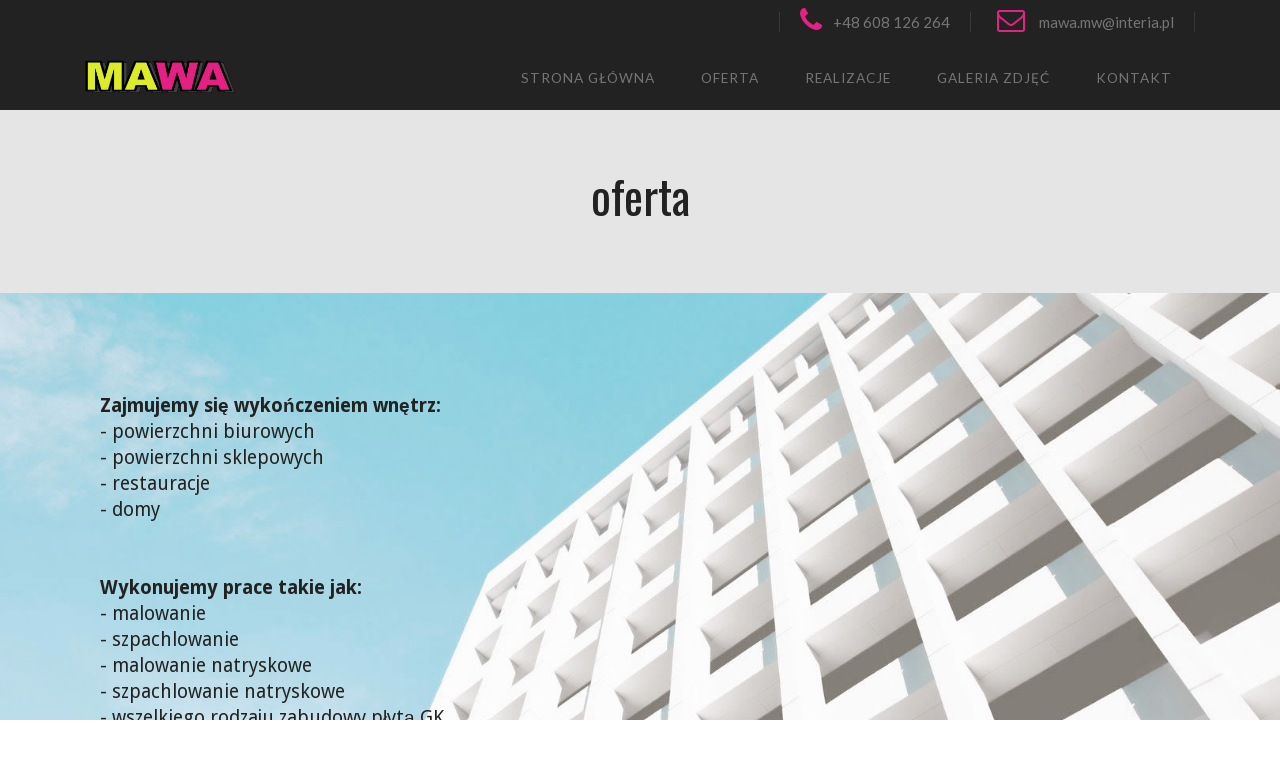

--- FILE ---
content_type: text/html
request_url: https://mawans.pl/oferta.html
body_size: 1738
content:
<!DOCTYPE html>
<html >
<head>
  <meta charset="UTF-8">
  <meta http-equiv="X-UA-Compatible" content="IE=edge">
  <meta name="viewport" content="width=device-width, initial-scale=1, minimum-scale=1">
  <link rel="shortcut icon" href="assets/images/logo3-564x128.jpg" type="image/x-icon">
  <meta name="description" content="Wykonujemy prace takie jak: malowanie, szpachlowanie, malowanie natryskowe, szpachlowanie natryskowe, wszelkiego rodzaju zabudowy płytą GK, układanie płytek ">
  <title>oferta - Mawa wykończenia wnętrz Nowy Sącz</title>
  <link rel="stylesheet" href="assets/et-line-font-plugin/style.css">
  <link rel="stylesheet" href="assets/font-awesome/css/font-awesome.min.css">
  <link rel="stylesheet" href="assets/tether/tether.min.css">
  <link rel="stylesheet" href="assets/bootstrap/css/bootstrap.min.css">
  <link rel="stylesheet" href="assets/socicon/css/socicon.min.css">
  <link rel="stylesheet" href="assets/dropdown/css/style.css">
  <link rel="stylesheet" href="assets/theme/css/style.css">
  <link rel="stylesheet" href="assets/mobirise/css/mbr-additional.css" type="text/css">
  
  
  
</head>
<body>
  <section class="menu2" id="menu2-1c" data-rv-view="196">

    <nav class="navbar navbar-dropdown navbar-fixed-top">
        

            <div class="mbr-table mbr-table_top">
            <div class="container container-wide container-table">
                <div class="mbr-table-cell">

                    <div class="top-menu-link"></div>

                </div>
                <div class="mbr-table-cell">

                     <div class="top-menu-folow pull-xs-right">     <a title="telefon" href="tel:608126264" class="text-danger"><span class="fa fa-phone mbr-iconfont mbr-iconfont-btn" style="font-size: 28px; color: rgb(227, 34, 132);"></span>+48 608 126 264</a>, <a title="e-mail" href="mailto:mawa.mw@interia.pl" class="text-danger"><span class="fa fa-envelope-o mbr-iconfont mbr-iconfont-btn" style="font-size: 28px; color: rgb(227, 34, 132);"></span> mawa.mw@interia.pl  </a>  </div>

                </div>
            </div>
            </div>

            <div class="mbr-table mbr-table_bottom">
            <div class="container container-wide container-table">
                <div class="mbr-table-cell logo">

                    <div class="navbar-brand">
                        <a href="index.html" class="navbar-logo"><img src="assets/images/logo3-564x128.jpg" alt="MAWA" title="Firma "></a>
                        
                    </div>

                </div>
                <div class="mbr-table-cell">

                    <ul class="nav-dropdown collapse pull-xs-right nav navbar-nav nav-list" id="exCollapsingNavbar"><li class="nav-item"><a class="nav-link link" href="index.html">strona główna</a></li><li class="nav-item"><a class="nav-link link" href="oferta.html">oferta</a></li><li class="nav-item"><a class="nav-link link" href="realizacje.html">realizacje</a></li><li class="nav-item"><a class="nav-link link" href="galeria.html">GALERIA ZDJĘĆ</a></li><li class="nav-item"><a class="nav-link link" href="kontakt.html">kontakt</a></li></ul>

                    <button class="navbar-toggler pull-xs-right" type="button" data-toggle="collapse" data-target="#exCollapsingNavbar">
                        <em></em>
                    </button>

                </div>
            </div>
            </div>

        
    </nav>

</section>

<section class="mbr-section--bg-adapted mbr-section--relative header header1 mbr-after-navbar" id="header1-1d" data-rv-view="182" style="background-color: rgb(229, 229, 229);">
        
    <div id="contact-info" style="padding-top: 100px; padding-bottom: 0px;">
        <div class="container">
            <div class="row vertical-wrap">

                <div class="col-xs-12">
                    
                    <div class="row clear-md">
                        
                      <div class="col-xs-12">
                         <div class="c-info">
                            <h1 class="styled"><span style="font-weight: normal;">oferta</span></h1>
                            

                            
                         </div> 
                      </div>

                    </div>
                </div>

            </div>
        </div>
    </div>
</section>

<section class="mbr-section--bg-adapted mbr-section--relative" id="text1-18" data-rv-view="185" style="background-image: url(assets/images/mbr2-1620x1080.jpg);">
    <div class="intro page_head text-center" style="padding-top: 80px; padding-bottom: 80px;">
        <div class="mbr-overlay" style="background-color: rgb(255, 255, 255); opacity: 0.4;"></div>
        <div class="container">
        <div class="container">
            <div class="row">
                <div class="col-md-12">
                    
                    <div class="separator transparent"></div>
                    <p><strong>Zajmujemy się wykończeniem wnętrz:</strong>
<br>- powierzchni biurowych
<br>- powierzchni sklepowych
<br>- restauracje
<br>- domy
<br><br><br><strong>Wykonujemy prace takie jak:</strong>
<br>- malowanie
<br>- szpachlowanie
<br>- malowanie natryskowe
<br>- szpachlowanie natryskowe
<br>- wszelkiego rodzaju zabudowy płytą GK&nbsp;
<br>- układanie płytek
<br>- sufity mineralne i systemowe
<br>- tapetowanie<br><br><br><strong>Zapraszamy do skorzystania z naszej oferty.</strong></p>
                </div>
            </div>
        </div>
    </div>
</div></section>

<section class="mbr-section--bg-adapted mbr-section--relative title3" id="title4-1p" data-rv-view="188" style="background-color: rgb(227, 34, 132);">
        
    <div id="contact-info" style="padding-top: 0px; padding-bottom: 0px;">
        <div class="container">
            <div class="row">
                 
                <div class="col-xs-12">
                   <div class="page_head title-block">
                        
                        <h1 class="styled"></h1>
                        
                        
                        
                    </div>
                </div>

            </div>
        </div>
    </div>
</section>

<section class="mbr-section--bg-adapted mbr-section--relative header header1 mbr-parallax-background" id="header1-1o" data-rv-view="191" style="background-image: url(assets/images/mbr-3-1920x1280.jpg);">
        <div class="mbr-overlay" style="opacity: 0; background-color: rgb(21, 21, 21);"></div>
    <div id="contact-info" style="padding-top: 100px; padding-bottom: 150px;">
        <div class="container">
            <div class="row vertical-wrap">

                <div class="col-xs-12">
                    
                    <div class="row clear-md">
                        
                      <div class="col-xs-12">
                         <div class="c-info">
                            <h1 class="styled"><span style="font-weight: normal;">Dokładność - Czystość - Gwarancja&nbsp;</span></h1>
                            

                            
                         </div> 
                      </div>

                    </div>
                </div>

            </div>
        </div>
    </div>
</section>

<section class="mbr-section--bg-adapted mbr-section--relative mbr-section mbr-section--no-padding" id="footer2-1b" data-rv-view="194" style="background-color: rgb(34, 34, 34);">
        
        <footer class="footer">
        <div class="content-wide">
        <div class="container-wide container">
            <div class="row">
        
                <div class="copyright nopadding">
                    <span><span style="font-weight: normal;">Copyright MAWA Usługi Remontowo - Budowlane Nowy Sącz. Realizacja:</span> <a href="https://www.verakom.pl" target="_blank">Verakom</a></span>
                </div>
            </div>

        </div>
    </div>
    </footer>
</section>


  <script src="assets/web/assets/jquery/jquery.min.js"></script>
  <script src="assets/tether/tether.min.js"></script>
  <script src="assets/bootstrap/js/bootstrap.min.js"></script>
  <script src="assets/smooth-scroll/SmoothScroll.js"></script>
  <script src="assets/jarallax/jarallax.js"></script>
  <script src="assets/dropdown/js/script.min.js"></script>
  <script src="assets/theme/js/script.js"></script>
  
  
</body>
</html>

--- FILE ---
content_type: text/css
request_url: https://mawans.pl/assets/theme/css/style.css
body_size: 20036
content:
@import url(https://fonts.googleapis.com/css?family=Arapey:400,400i);

.brandName {
  display: inline-block;
}


.mbr-brand--inline .mbr-brand__logo,
.mbr-brand--inline .mbr-brand__name {
  display: inline-block;
  vertical-align: middle;
}
.mbr-brand--inline .mbr-brand__logo {
  padding-right: 10px;
}
.mbr-brand--inline .mbr-brand__name {
  margin: 0;
  text-align: left;
}

.mbr-navbar:before,
.mbr-navbar__container {
  height: 98px;
}
.mbr-navbar--ss .mbr-navbar__brand-link:after,
.mbr-navbar--ss .mbr-navbar__brand-img {
  height: 74px;
}
.mbr-navbar--ss:before,
.mbr-navbar--ss .mbr-navbar__container {
  height: 98px;
}
.mbr-navbar--xs .mbr-navbar__brand-link:after,
.mbr-navbar--xs .mbr-navbar__brand-img {
  height: 32px;
}
.mbr-navbar--xs:before,
.mbr-navbar--xs .mbr-navbar__container {
  height: 56px;
}
.mbr-navbar--s .mbr-navbar__brand-link:after,
.mbr-navbar--s .mbr-navbar__brand-img {
  height: 48px;
}
.mbr-navbar--s:before,
.mbr-navbar--s .mbr-navbar__container {
  height: 72px;
}
.mbr-navbar--m .mbr-navbar__brand-link:after,
.mbr-navbar--m .mbr-navbar__brand-img {
  height: 64px;
}
.mbr-navbar--m:before,
.mbr-navbar--m .mbr-navbar__container {
  height: 88px;
}
.mbr-navbar--l .mbr-navbar__brand-link:after,
.mbr-navbar--l .mbr-navbar__brand-img {
  height: 96px;
}
.mbr-navbar--l:before,
.mbr-navbar--l .mbr-navbar__container {
  height: 120px;
}
.mbr-navbar--xl .mbr-navbar__brand-link:after,
.mbr-navbar--xl .mbr-navbar__brand-img {
  height: 128px;
}
.mbr-navbar--xl:before,
.mbr-navbar--xl .mbr-navbar__container {
  height: 152px;
}
.mbr-navbar--short .mbr-navbar__brand-link:after,
.mbr-navbar--short .mbr-navbar__brand-img {
  /*ksa-fix*/
  height: 55px;
}
.mbr-navbar--short:before,
.mbr-navbar--short .mbr-navbar__container {
  height: 64px;
}
.mbr-navbar--short .mbr-navbar__container {
  padding: 12px 0;
}
@media (max-width: 767px) {
  .mbr-navbar--short .mbr-navbar__brand-link:after,
  .mbr-navbar--short .mbr-navbar__brand-img {
    /*ksa-fix*/
    height: 50px; 
  }
  .mbr-navbar--short:before,
  .mbr-navbar--short .mbr-navbar__container {
    height: 45px;
  }
  .mbr-navbar--short .mbr-navbar__container {
    padding: 7px 0;
  }
}
.mbr-navbar__brand-img {
  position: relative;
}
.mbr-navbar__brand-img,
.mbr-navbar__container,
.mbr-navbar__section {
  -webkit-transition: all 300ms ease-in-out 0s;
  -o-transition: all 300ms ease-in-out 0s;
  transition: all 300ms ease-in-out 0s;
}

.mbr-navbar--collapsed.mbr-navbar--open .mbr-navbar__brand-img,
.mbr-navbar--collapsed.mbr-navbar--open .mbr-navbar__container {
  -webkit-transition: none;
  -o-transition: none;
  transition: none;
}

@media (max-width: 991px) {

  .mbr-navbar--auto-collapse.mbr-navbar--open .mbr-navbar__brand-img,
  .mbr-navbar--auto-collapse.mbr-navbar--open .mbr-navbar__container {
    -webkit-transition: none;
    -o-transition: none;
    transition: none;
  }
}

@media (max-width: 768px) {
  .mbr-navbar__brand-img {
    padding-left: 10px;
  }
}





.mbr-section {
  padding: 0 20px;
}
.mbr-section--no-padding {
  padding: 0;
}


.mbr-section__container {
  padding: 0;
  position: relative;
  z-index: 3;
}
.mbr-section__container--center {
  text-align: center;
}
.mbr-section__container--std-padding {
  padding: 93px 0;
}
.mbr-section__container--std-top-padding {
  padding-top: 93px;
}
.mbr-section__container--std-bot-padding {
  padding-bottom: 93px;
}
.mbr-section__container--sm-padding {
  padding: 41px 0;
}
.mbr-section__container--sm-top-padding {
  padding-top: 41px;
}
.mbr-section__container--sm-bot-padding {
  padding-bottom: 41px;
}
.mbr-section__container--isolated {
  padding-bottom: 93px;
  padding-top: 93px;
}
.mbr-section__container--first {
  padding-top: 93px;
  padding-bottom: 41px;
}
.mbr-section__container--middle {
  padding-bottom: 41px;
}
.mbr-section__container--last {
  padding-bottom: 93px;
}
.mbr-section__row {
  margin-left: -24px;
  margin-right: -24px;
}
.mbr-section__col {
  overflow: hidden;
  padding-left: 24px;
  padding-right: 24px;
}
.mbr-section__left {
  padding-right: 40px;
}
.mbr-section__right {
  padding-left: 15px;
}
.mbr-section__header {
  line-height: 1.5em;
  margin: -10px 0 0;
  text-align: center;
}
@media (min-width: 768px) {
  .mbr-section--short-paddings .mbr-section__container--std-padding {
    padding: 59px 0;
  }
  .mbr-section--short-paddings .mbr-section__container--std-top-padding {
    padding-top: 59px;
  }
  .mbr-section--short-paddings .mbr-section__container--std-bot-padding {
    padding-bottom: 59px;
  }
  .mbr-section--short-paddings .mbr-section__container--sm-padding {
    padding: 41px 0;
  }
  .mbr-section--short-paddings .mbr-section__container--sm-top-padding {
    padding-top: 41px;
  }
  .mbr-section--short-paddings .mbr-section__container--sm-bot-padding {
    padding-bottom: 41px;
  }
  .mbr-section--short-paddings .mbr-section__container--isolated {
    padding-bottom: 59px;
    padding-top: 59px;
  }
  .mbr-section--short-paddings .mbr-section__container--first {
    padding-top: 59px;
    padding-bottom: 41px;
  }
  .mbr-section--short-paddings .mbr-section__container--middle {
    padding-bottom: 41px;
  }
  .mbr-section--short-paddings .mbr-section__container--last {
    padding-bottom: 59px;
  }
}

.mbr-box {
  display: table;
  width: 100%;
}
.mbr-box--fixed {
  table-layout: fixed;
}
.mbr-box--stretched {
  height: 100%;
}
.mbr-box__magnet {
  display: table-cell;
  float: none;
  height: 100%;
  margin-bottom: 0;
  margin-top: 0;
  text-align: center;
  vertical-align: middle;
}
.mbr-box__magnet--sm-padding {
  padding: 41px 0;
}
.mbr-box__magnet--top-left,
.mbr-box__magnet--top-center,
.mbr-box__magnet--top-right {
  vertical-align: top;
}
.mbr-box__magnet--bottom-left,
.mbr-box__magnet--bottom-center,
.mbr-box__magnet--bottom-right {
  vertical-align: bottom;
}
.mbr-box__magnet--top-left,
.mbr-box__magnet--center-left,
.mbr-box__magnet--bottom-left {
  text-align: left;
}
.mbr-box__magnet--top-right,
.mbr-box__magnet--center-right,
.mbr-box__magnet--bottom-right {
  text-align: right;
}
.mbr-box__container {
  height: 50%;
}
@media (max-width: 767px) {
  .mbr-box__container {
    height: 100%;
  }
  .mbr-box--adapted {
    display: block;
  }
  .mbr-box--adapted > .mbr-box__magnet {
    display: block;
    height: auto;
  }
}

.mbr-section {
  padding: 0 20px;
}
.mbr-section--no-padding {
  padding: 0;
}
.mbr-section--relative {
  position: relative;
}
.mbr-section--fixed-size {
  overflow: hidden;
}
.mbr-section--full-height {
  height: 100vh;
}
.mbr-section--full-height.mbr-after-navbar:before {
  display: none;
}
.mbr-section--bg-adapted {
  background-attachment: scroll;
  background-position: center;
  background-repeat: no-repeat;
  background-size: cover;
}
.mbr-section--gray {
  background-color: #444444;
}
.mbr-section--light-gray {
  background-color: #f0f0f0;
}
.mbr-section--dark-gray {
  background-color: #3c3c3c;
}
.mbr-section__container {
  padding: 0;
  position: relative;
  z-index: 3;
}
.mbr-section__container--center {
  text-align: center;
}
.mbr-section__container--std-padding {
  padding: 93px 0;
}
.mbr-section__container--std-top-padding {
  padding-top: 93px;
}
.mbr-section__container--std-bot-padding {
  padding-bottom: 93px;
}
.mbr-section__container--sm-padding {
  padding: 41px 0;
}
.mbr-section__container--sm-top-padding {
  padding-top: 41px;
}
.mbr-section__container--sm-bot-padding {
  padding-bottom: 41px;
}
.mbr-section__container--isolated {
  padding-bottom: 93px;
  padding-top: 93px;
}
.mbr-section__container--first {
  padding-top: 93px;
  padding-bottom: 41px;
}
.mbr-section__container--middle {
  padding-bottom: 41px;
}
.mbr-section__container--last {
  padding-bottom: 93px;
}
.mbr-section__row {
  margin-left: -24px;
  margin-right: -24px;
}
.mbr-section__col {
  overflow: hidden;
  padding-left: 24px;
  padding-right: 24px;
}
.mbr-section__left {
  padding-right: 40px;
}
.mbr-section__right {
  padding-left: 15px;
}
.mbr-section__header {
  line-height: 1.5em;
  margin: -10px 0 0;
  text-align: center;
}
@media (min-width: 768px) {
  .mbr-section--short-paddings .mbr-section__container--std-padding {
    padding: 59px 0;
  }
  .mbr-section--short-paddings .mbr-section__container--std-top-padding {
    padding-top: 59px;
  }
  .mbr-section--short-paddings .mbr-section__container--std-bot-padding {
    padding-bottom: 59px;
  }
  .mbr-section--short-paddings .mbr-section__container--sm-padding {
    padding: 41px 0;
  }
  .mbr-section--short-paddings .mbr-section__container--sm-top-padding {
    padding-top: 41px;
  }
  .mbr-section--short-paddings .mbr-section__container--sm-bot-padding {
    padding-bottom: 41px;
  }
  .mbr-section--short-paddings .mbr-section__container--isolated {
    padding-bottom: 59px;
    padding-top: 59px;
  }
  .mbr-section--short-paddings .mbr-section__container--first {
    padding-top: 59px;
    padding-bottom: 41px;
  }
  .mbr-section--short-paddings .mbr-section__container--middle {
    padding-bottom: 41px;
  }
  .mbr-section--short-paddings .mbr-section__container--last {
    padding-bottom: 59px;
  }
}
@media (max-width: 767px) {
  .mbr-section__left {
    padding-right: 15px;
  }
  .mbr-section__right {
    padding-left: 15px;
    padding-top: 51px;
  }
}

.mbr-overlay {
  background: #222;
  bottom: 0;
  left: 0;
  position: absolute;
  right: 0;
  top: 0;
  z-index: 1;
}
.mbr-overlay ~ *{
  z-index: 2;
}

.mbr-hero {
  color: #fff;
  position: relative;
}
.mbr-hero__text {
  font-size: 46px;
  font-weight: bold;
  left: -2px;
  letter-spacing: 2px;
  line-height: 50px;
  margin: -18px 0 1px 0;
  padding-bottom: 41px;
  position: relative;
  top: 8px;
  color: #fff;
}
.mbr-hero__subtext {
  font-size: 21px;
  line-height: 29px;
  margin: -32px 0 3px 0;
  padding: 0 0 41px 0;
  position: relative;
  top: 6px;
  color: #fff;

}

.mbr-buttons {
  margin: -26px 0 13px 0;
  position: relative;
  text-align: left;
  top: 26px;
}
.mbr-buttons__btn,
.mbr-buttons__link {
  margin: 0 10px 13px 0;
}
.mbr-buttons__btn,
.mbr-buttons__link,
.mbr-buttons__btn:hover,
.mbr-buttons__link:hover {
  text-decoration: none;
}
.mbr-buttons--top {
  top: 44px;
  margin-top: -62px;
}
.mbr-buttons--no-offset {
  margin-top: 0;
  top: 0;
}
.mbr-buttons--only-links {
  left: -20px;
}
.mbr-buttons--center {
  left: 5px;
  text-align: center;
}
.mbr-buttons--center.mbr-buttons--only-links {
  left: 0;
}
.mbr-buttons--right {
  text-align: right;
}
.mbr-buttons--right .mbr-buttons__btn,
.mbr-buttons--right .mbr-buttons__link {
  margin: 0 0 13px 10px;
}
.mbr-buttons--right.mbr-buttons--only-links {
  left: 20px;
}
.mbr-buttons--activated {
  left: 5px;
  text-align: center;
}
.mbr-buttons--activated .mbr-buttons__btn,
.mbr-buttons--activated .mbr-buttons__link {
  margin-left: 0;
  margin-right: 0;
}
.mbr-buttons--activated .mbr-buttons__link {
  font-size: 25px;
  padding: 10px 30px 2px;
}
.mbr-buttons--activated .mbr-buttons__btn {
  font-size: 15px;
  margin-top: 9px;
  padding: 15px 30px;
}
.mbr-buttons--freeze.mbr-buttons--activated .mbr-buttons__link {
  font-size: 25px !important;
}
.mbr-buttons--freeze.mbr-buttons--activated .mbr-buttons__link,
.mbr-buttons--freeze.mbr-buttons--activated .mbr-buttons__link:hover {
  color: #fff !important;
}
.mbr-buttons--freeze.mbr-buttons--activated .mbr-buttons__btn {
  font-size: 15px !important;
}
@media (max-width: 991px) {
  .mbr-buttons {
    top: 0;
  }
  form:not(.mbr-form) .mbr-buttons {
    top: 26px;
  }
  .mbr-buttons:first-child {
    margin-top: 0;
  }
  .mbr-buttons--active {
    left: 5px;
    text-align: center;
  }
  .mbr-buttons--active .mbr-buttons__btn,
  .mbr-buttons--active .mbr-buttons__link {
    margin-left: 0;
    margin-right: 0;
  }
  .mbr-buttons--right.mbr-buttons--only-links {
    left: 0;
  }
  .mbr-buttons--active .mbr-buttons__link {
    font-size: 25px;
    padding: 10px 30px 2px;
  }
  .mbr-buttons--active .mbr-buttons__btn {
    font-size: 15px;
    margin-top: 9px;
    padding: 15px 30px;
  }
  .mbr-buttons--freeze.mbr-buttons--active .mbr-buttons__link {
    font-size: 25px !important;
  }
  .mbr-buttons--freeze.mbr-buttons--active .mbr-buttons__link,
  .mbr-buttons--freeze.mbr-buttons--active .mbr-buttons__link:hover {
    color: #fff !important;
  }
  .mbr-buttons--freeze.mbr-buttons--active .mbr-buttons__btn {
    font-size: 15px !important;
  }
}
@media (max-width: 767px) {
  .mbr-buttons--auto-align {
    left: 5px;
    margin-top: -26px;
    text-align: center;
    top: 26px;
  }
  .mbr-buttons--auto-align.mbr-buttons--only-links {
    left: 0;
  }
}
@media (max-width: 530px) {
  .mbr-buttons {
    left: 0;
  }
  .mbr-buttons__btn,
  .mbr-buttons__link,
  .mbr-buttons--right .mbr-buttons__btn,
  .mbr-buttons--right .mbr-buttons__link {
    display: inline-block;
    margin: 0 0 13px 0;
    text-align: center;
    width: 100%;
  }
  .mbr-buttons--activated .mbr-buttons__btn,
  .mbr-buttons--activated .mbr-buttons__link,
  .mbr-buttons--active .mbr-buttons__btn,
  .mbr-buttons--active .mbr-buttons__link {
    width: auto;
  }
  .mbr-buttons--activated .mbr-buttons__btn,
  .mbr-buttons--active .mbr-buttons__btn {
    margin-top: 9px;
  }
}


.mbr-plan {
  /*padding-bottom: 41px;*/
  /*padding-left: 1px;*/
  /*padding-right: 0;*/
  position: relative;
}
.mbr-plan--first,
.mbr-plan:first-child {
  padding-left: 0;
}
/*
.mbr-plan--last,
.mbr-plan:last-child {
  padding-bottom: 93px;
}*/

@media (max-width: 767px) {
  .mbr-plan,
  .mbr-plan--first,
  .mbr-plan:first-child {
    padding-left: 15px;
    padding-right: 15px;
  }
  .mbr-plan__number {
    font-size: 79px;
  }
  .mbr-plan__details {
    font-size: 17px;
  }
  .mbr-plan--favorite {
    margin: 0;
    top: 0;
  }
}

.container{
  position: relative;
  z-index: 77;
  background-color: inherit;
}

.container-fluid {
  position: relative;
  z-index: 77;
}

.testimonials4 .row {
  margin-right: 0;
}



.mbr-figure {
  display: inline-block;
  line-height: 1px;
  margin: 0;
  max-width: 100%;
  overflow: hidden;
  position: relative;
}
.quote3 .mbr-figure {
  overflow: visible;
}
.mbr-figure--no-bg {
  background: none;
}
.mbr-figure--full-width {
  display: block;
  width: 100%;
}
.mbr-figure.mbr-after-navbar:before {
  display: none;
}
.mbr-figure--full-width iframe,
.mbr-figure--full-width .mbr-figure__img,
.mbr-figure--full-width .mbr-figure__map {
  width: 100%;
}
.mbr-figure iframe,
.mbr-figure__img,
.mbr-figure__map {
  max-width: 100%;
}
.mbr-figure__map {
  height: 400px;
  line-height: 1.3em;
}
.mbr-figure__map--short {
  height: 278px;
}
.mbr-figure__map--big {
  height: 640px;
}
.mbr-figure__caption {
  background: rgba(0, 0, 0, 0.5);
  bottom: 0;
  color: #fff;
  display: block;
  font-size: 17px;
  left: 0;
  line-height: 1.3em;
  min-height: 53px;
  padding: 17px 20px;
  position: absolute;
  text-align: left;
  width: 100%;
}
.mbr-figure__caption--no-padding {
  padding: 17px 0;
}
.mbr-figure--wysiwyg .mbr-figure__caption a,
.mbr-figure--wysiwyg .mbr-figure__caption a:hover {
  color: inherit;
  text-decoration: underline;
}
.mbr-figure--caption-inside-top .mbr-figure__caption {
  bottom: auto;
  top: 0;
}
.mbr-figure--caption-outside-top .mbr-figure__caption,
.mbr-figure--caption-outside-bottom .mbr-figure__caption {
  background: none;
  position: relative;
}
.mbr-figure--no-bg.mbr-figure--caption-outside-top .mbr-figure__caption,
.mbr-figure--no-bg.mbr-figure--caption-outside-bottom .mbr-figure__caption {
  color: #252525;
}
.mbr-figure--no-bg.mbr-figure--caption-outside-top .mbr-figure__caption {
  margin-top: -3px;
  padding-top: 0;
}
.mbr-figure--no-bg.mbr-figure--caption-outside-bottom .mbr-figure__caption {
  margin-top: -2px;
  padding-bottom: 0;
  top: 2px;
}
.mbr-figure__caption--std-grid {
  background: none;
  z-index: 2;
}
.mbr-gallery .mbr-figure__caption--std-grid {
  overflow: hidden;
}
@media (min-width: 768px) {
  .mbr-figure__caption--std-grid {
    width: 715px;
    left: 50%;
    margin-left: -357.5px;
    padding: 17px 0;
  }
}
@media (min-width: 992px) {
  .mbr-figure__caption--std-grid {
    width: 935px;
    margin-left: -467.5px;
  }
}
@media (min-width: 1200px) {
  .mbr-figure__caption--std-grid {
    width: 1150px;
    margin-left: -575px;
  }
}
.mbr-figure__caption--std-grid:before {
  bottom: 0;
  content: "";
  position: absolute;
  top: 0;
  width: 200%;
  z-index: -1;
  margin-left: -50%;
}
.mbr-figure--caption-inside-top .mbr-figure__caption--std-grid:before,
.mbr-figure--caption-inside-bottom .mbr-figure__caption--std-grid:before {
  background: rgba(0, 0, 0, 0.6);
}
.mbr-figure__caption-small {
  color: #ccc;
  display: block;
  font-size: 14px;
  line-height: 1.3em;
}
.mbr-figure--no-bg.mbr-figure--caption-outside-top .mbr-figure__caption-small,
.mbr-figure--no-bg.mbr-figure--caption-outside-bottom .mbr-figure__caption-small {
  color: #777;
}
@media (max-width: 767px) {
  .mbr-figure--adapted {
    display: block;
    width: 100%;
  }
  .mbr-figure--adapted iframe,
  .mbr-figure--adapted .mbr-figure__img,
  .mbr-figure--adapted .mbr-figure__map {
    width: 100%;
  }
  .mbr-figure--caption-inside-top .mbr-figure__caption,
  .mbr-figure--caption-inside-bottom .mbr-figure__caption {
    background: none;
    position: relative;
  }
  .mbr-figure--caption-inside-top .mbr-figure__caption--std-grid:before,
  .mbr-figure--caption-inside-bottom .mbr-figure__caption--std-grid:before {
    display: none;
  }
}

.mbr-social-icons__icon {
  -webkit-transition: all 0.2s ease-in-out 0s;
  -o-transition: all 0.2s ease-in-out 0s;
  transition: all 0.2s ease-in-out 0s;
  color: #fff;
  cursor: pointer;
  display: inline-block;
  font-size: 29px;
  height: 56px;
  line-height: 61px;
  margin: 0 9px 13px 0;
  position: relative;
  text-align: center;
  width: 56px;
  border-radius: 50%;
}
.mbr-social-icons__icon:hover {
  color: #fff;
}
.mbr-social-icons--style-1 .mbr-social-icons__icon:hover {
  background: #252525 !important;
}

.social-likes__counter {
  -webkit-transition: all 0.2s ease-in-out 0s;
  -o-transition: all 0.2s ease-in-out 0s;
  transition: all 0.2s ease-in-out 0s;
  background: #3c3c3c;
  border-radius: 23px;
  font-size: 12px;
  height: 23px;
  line-height: 24px;
  min-width: 23px;
  padding: 0 5px;
  position: absolute;
  right: -7px;
  text-align: center;
  top: -7px;
}
.social-likes__counter_empty {
  display: none;
}
.social-likes_style-1 .social-likes__icon:hover {
  background: #252525 !important;
}
.social-likes_style-1 .social-likes__icon:hover .social-likes__counter {
  background: #f97352;
}
.social-likes_style-2 .social-likes__icon {
  background: #252525;
}
.social-likes_style-2 .social-likes__counter {
  background: #f97352;
}
.social-likes_style-2 .social-likes__icon:hover .social-likes__counter {
  background: #3c3c3c;
}

.mbr-background-video,
.mbr-background-video-preview {
  bottom: 0;
  left: 0;
  overflow: hidden;
  position: absolute;
  right: 0;
  top: 0;
}
.mbr-parallax-background,
.mbr-background {
  background-attachment: fixed !important;
  background-position: 50% 0;
  background-repeat: no-repeat;
  background-size: cover !important;
}
.mbr-hidden-scrollbar .mbr-parallax-background {
  background-size: auto 130%;
}
.mobile .mbr-parallax-background {
  background-attachment: scroll !important;
}
.mbr-background {
  background-attachment: scroll !important;
}


@media (max-width: 991px) {
  .mbr-header--reduce .mbr-header__text {
    padding-top: 1em;
    margin-top: -1em;
  }
}
.mbr-header {
  margin-top: -20px;
  padding: 0;
  position: relative;
  text-align: left;
  top: 10px;
}
.mbr-header--std-padding {
  padding-bottom: 41px;
}
.mbr-header--center {
  text-align: center;
}
.mbr-header__text {
  display: block;
  font-size: 25px;
  font-weight: bold;
  letter-spacing: 6px;
  line-height: 1.5em;
  margin: 0;
}
.mbr-header__subtext {
  color: #777;
  font-size: 14px;
  font-style: italic;
  letter-spacing: 1px;
  margin: 8px 0 7px 0;
}
.mbr-header--inline {
  margin-top: 0;
  padding: 41px 0 28px 0;
  top: 0;
}
.mbr-header--inline .mbr-header__text {
  letter-spacing: 4px;
  line-height: 1em;
  margin: 15px 0 0 0;
}
@media (max-width: 767px) {
  .mbr-header--inline {
    padding: 47px 0 38px 0;
  }
  .mbr-header--inline .mbr-header__text {
    display: block;
    margin: 0 0 38px 0;
  }
  .mbr-header--auto-align .mbr-header__text,
  .mbr-header--auto-align .mbr-header__subtext {
    left: 0;
    text-align: center !important;
  }
}
@media (min-width: 768px) {
  .mbr-header--reduce {
    margin-top: -5px;
    top: 2px;
  }
  .mbr-header--reduce .mbr-header__text {
    font-size: 16px;
    letter-spacing: 1px;
    line-height: 1.1em;
    padding-top: 0.4em;
    margin-top: -0.4em;
  }
}

/*------------------------------------------------------------------
Theme Name: UNICORE - Responsive Bootstrap Landing Page
Version: 2.0
Author:
-------------------------------------------------------------------*/

/*------------------------------------------------------------------
[TABLE OF CONTENTS]

  1. GLOBAL STYLES
  2. COMMON STYLES
  3. HEADER STYLES
  4. INTRO STYLES
    4.1. Intro / 1
    4.2. Intro / 2
    4.3. Intro / 3
    4.4. Intro / 4
    4.5. Intro / 5
    4.6. Intro / 6
    4.7. Intro / 7
    4.8. Intro / 8
    4.9. Intro / 9
    4.10. Intro / 10
    4.11. Intro / 11
    4.12. Intro / 12
    4.13. Intro / 13
    4.14. Intro / 14
    4.15. Intro / 15
    4.16. Intro / 16
    4.17. Intro / 17
    4.18. Intro / 18
    4.19. Intro / 19
    4.20. Intro / 20
  5. ICON BOX / SERVICES STYLES
  6. INFO STYLES
  7. TESTIMONIAL STYLES
  8. ABOUT
  9. VIDEO BOX
  10. FEATURES
  11. PRICING TABLE
  12. CLIENTS
  13. PAGE HEADER
  14. BLOG STYLES
  15. SIDEBAR
  15. PAGE HEADER
  16. PORTFOLIO
  17. TEAM
  18. 404 STYLES
  19. GOOGLE MAP
  20. CONTACT
  21. MAILCHIMP
  22. ELEMENTS
  23. COMMENTS
  24. FOOTER
  25. RESPONSIVE STYLES

-------------------------------------------------------------------*/

/* 1. GLOBAL STYLES */

body {
  background: #fff;
  color: #222;
  font-weight: 400;
  font-size: 15px;
  font-style: normal;
}

h1,h2,h3,h4,h5,h6 {
  margin: 0px; 
  font-weight: bold;
  text-align: center;
}
h1 em,
h2 em,
h3 em,
h4 em,
h5 em,
h6 em {
  font-weight: 400;
}

p {
  font-size: 16px;
  line-height: 26px;
  font-weight: 400;
  text-align: center;
  color: #757575;
}

b, strong {
  font-weight: 700;
}

a {
  color: #0dba26;
}

a:hover {
  color: #2a9487;
}

a, a:hover, a:focus, button, button:hover {
  outline: 0;
  text-decoration: none;
  transition: .4s;
}

ul, ol, li {
  margin: 0;
  padding: 0;
  list-style: none;
}

.article ul,
.article ul > li {
  list-style: disc outside none;
}

.article ol,
.article ol > li {
  list-style: decimal outside none;
}

.blog-content.element ul,
.blog-content.element ul > li {
  list-style: disc outside none;
}

.blog-content.element ol,
.blog-content.element ol > li {
  list-style: decimal outside none;
}

.space10 {
  margin-bottom: 10px;
}

.space20 {
  margin-bottom: 20px;
}

.space30 {
  margin-bottom: 30px;
}

.space40 {
  margin-bottom: 40px;
}

.space50 {
  margin-bottom: 50px;
}

.space60 {
  margin-bottom: 60px;
}

.space70 {
  margin-bottom: 70px;
}

.space80 {
  margin-bottom: 80px;
}

.space90 {
  margin-bottom: 90px;
}

.space100 {
  margin-bottom: 100px;
}

.body {
  position: relative;
  width: 100%;
  overflow: hidden;
}

.boxed {
  background:#111 url(../images/bg/pattern.png) repeat fixed;
}

.boxed .body {
  background:#fff;
  position: relative;
  width: 90%;
  margin: 0 auto;
  max-width: 1280px;
  overflow: hidden;
  box-shadow: 0 5px 25px rgba(0,0,0,0.2);
}

.boxed .navbar-fixed-top {
  width: 90%;
  margin: 0 auto;
  max-width: 1280px;
}

/* 2. COMMON STYLES */

.video {
  position: relative;
  padding-bottom: 56.25%;
  height: 0;
  overflow: hidden;
}

.video iframe,
.video object,
.video embed {
  position: absolute;
  top: 0;
  left: 0;
  width: 100%;
  height: 100%;
  border: none;
}

.no-padding {
  padding: 0px !important;
}

.no-padding-bottom {
  padding-bottom: 0px !important;
}

/* 3. HEADER STYLES */

/*mbr-navbar--short fix*/
.mbr-navbar--short .navbar {
  min-height: 70px;
}

.mbr-navbar--short .navbar-brand {
  min-height: 60px;
}

.mbr-navbar--short .navbar-logo2 img{
  height: 60px !important;
}
.mbr-navbar--short .brandName2{
  padding-top: 0;
  padding-bottom: 0;
  line-height: 60px;
}


.mbr-navbar--short .navbar-nav{
  line-height: 60px;
}

@media (max-width: 768px){
  .navbar-logo2 img{
    height: 60px !important;
  } 
}

.text-muted {
  color: #777777 !important;
}
// .text-primary {
//   color: #29d9c2 !important;
// }
// a.text-primary:hover,
// a.text-primary:focus {
//   color: #2a9487 !important;
// }
// .text-success {
//   color: #7ac673 !important;
// }
// a.text-success:hover,
// a.text-success:focus {
//   color: #58b74f !important;
// }
// .text-info {
//   color: #27aae0 !important;
// }
// a.text-info:hover,
// a.text-info:focus {
//   color: #1b8bb9 !important;
// }
// .text-warning {
//   color: #faaf40 !important;
// }
// a.text-warning:hover,
// a.text-warning:focus {
//   color: #f99a0e !important;
// }
// .text-danger {
//   color: #f97352 !important;
// }
// a.text-danger:hover,
// a.text-danger:focus {
//   color: #f74b21 !important;
// }
// .text-white {
//   color: #ffffff !important;
// }
// a.text-white:hover,
// a.text-white:focus {
//   color: #29d9c2 !important;
// }
// .text-gray {
//   color: #9c9c9c !important;
// }
// a.text-gray:hover,
// a.text-gray:focus {
//   color: #838383 !important;
// }
// .text-black {
//   color: #252525;
// }
// a.text-black:hover,
// a.text-black:focus {
//   color: #0c0c0c !important;
// }

 .navbar-nav a {
  letter-spacing: 1px;
}

.dropdown-toggle:after {
  content: '';
  display: inline-block;
  width: 0;
  height: 0;
  margin-right: .25rem;
  margin-left: .25rem;
  vertical-align: middle;
  border-top: .3em solid;
  border-right: .3em solid transparent;
  border-left: .3em solid transparent;
}


.navbar-nav .dropdown-menu a{
    padding: 10px 23px !important;
}  

.nav > li > a {
  display: inline-block;
}

.dropdown1-menu {
  position: absolute;
  z-index: 1000;
  float: left;
  min-width: 160px;
  font-size: 14px;
  text-align: left;
  list-style: none;
  box-shadow: 0 6px 12px rgba(0, 0, 0, .175);
  display: block !important;
  padding: 0;
  margin: 0;
  border-radius: 0px;
  background: #111;
  top: 65px;
  left: 0 !important;
  right: auto !important;
  opacity: 0;
  visibility: hidden;
  transition: .4s;
}

.dropdown1-menu li a:after {
  display: none;
}

 .navbar-nav > li:hover .dropdown1-menu {
  opacity: 1;
  visibility: visible;
  transition: .4s;
}

.dropdown1-menu > li > a {
  padding: 12px 20px;
  color: #fff;
  border-bottom: 1px solid #222;
  text-transform: none;
  font-size: 11px;
  font-weight: 400;
  letter-spacing: 1px;
  width: 100%;

  display: block;
  clear: both;
  line-height: 1.42857143;
  white-space: nowrap;
}

.navbar-nav > li > .dropdown1-menu {
  margin-top: 14px;
  margin-left: 13px;
  border: none;
}

.navbar-inverse.scrolled {
}

.dropdown1-menu > li > a:hover {
  color: #29d9c2;
  background: transparent;
}

.mega-menu {
  width: 100%;
  position: absolute;
  left: 15px !important;
  right: 0px !important;
  top: 79px;
  max-width: 1155px;
  margin: 0 auto !important;
  float: none;
  padding: 20px 0;
}

.mm-menu ,
.navbar-right {
  position: static !important;
}

.mm-menu .dropdown1-menu > li > a {
  border-bottom: none;
}

.dropdown1-menu > li > a {
  text-transform: uppercase;
}

.section-head {
  position: relative;
  z-index: 55;
}

.section-head h1 {
  font-weight: 700;
  margin: 0 0 15px;
  font-size: 34px;
  line-height: 44px;
}

.section-head-lite h1 {
  text-transform: uppercase;
  font-weight: 700;
  margin: 0 0 15px;
  font-size: 25px;
  letter-spacing: 3px;
  color: #fff;
}

.section-head-lite p {
  color: #fff;
  opacity: 0.7;
}

/* 4. INTRO STYLES */

/* 5. ICON BOX / SERVICES STYLES */

/* 6. INFO STYLES */

/* 7. TESTIMONIAL STYLES */

/* 8. ABOUT */

/* 9. VIDEO BOX */

/* 10. FEATURES */

/* 11. PRICING TABLE */

/* 12. CLIENTS */

/* 13. PAGE HEADER */

.page_head {background-size: cover; padding: 160px 0 80px;}
.page_head h1 {color: #222; margin: 0 0 10px; font-style: normal; text-align: left;}
.page_head h3 {color: #222; font-size: 40px; line-height: 50px; font-weight: 700; margin: 0 0 10px; font-style: normal; text-align: left;}
.page_head h5 {font-size: 17px; line-height: 27px; font-weight: 700; margin: 0 0 10px; font-style: normal; text-align: left;}
.page_head p { color: #757575; text-align: left;}
.page_head blockquote {display: block; text-align: center;}
.page_head blockquote p{display: inline-block; text-align: center; font-size: 32px; line-height: 45px; color: #222; font-style: italic;}
/* 14. BLOG STYLES */

/* 15. SIDEBAR */

/* 16. PORTFOLIO */

/* 17. TEAM */

/* 18. 404 STYLES */

.error-content {
  padding: 150px 0;
  border-bottom: 1px solid #eee;
}

.error-content h4 {
  color: #fff;
  font-size: 90px;
  font-weight: 700;
  letter-spacing: -7px;
  margin: 0 0 17px;
  text-shadow: 3px 4px 5px #aaa;
  text-shadow: 3px 4px 5px rgba(0,0,0,0.3);
}

.error-content p {
  font-size: 18px;
  margin: 0 0 40px;
}

/* 19. GOOGLE MAP */

#map {
  width: 100%;
  height: 500px;
}

/* 20. CONTACT */

#contact-info {
  padding: 100px 0;
}

.c-info {
  padding: 15px 0;
  text-align: center;
  border-radius: 5px;
}

/*.c-info i {
  color: #0dba26;
  font-size: 45px;
  margin: 0 0 15px;
}*/

.c-info h4 {
  text-transform: uppercase;
  font-size: 15px;
  letter-spacing: 2px;
}

.contact-form {
  /*background: #29d9c2;*/
  padding: 100px 0;
}

#contactForm input {
  height: 50px;
  padding: 0 20px;
  font-size: 16px;
  letter-spacing: 0;
  font-weight: 400;
  width: 100%;
  margin: 0 0 20px;
  background: #fff;
  border: none;
  border-radius: 5px;
  /*color: #fff;*/
}

#contactForm textarea {
  height: 100px;
  padding: 20px;
  font-size: 16px;
  letter-spacing: 0;
  font-weight: 400;
  width: 100%;
  margin: 0 0 20px;
  background: #fff;
  border: none;
  border-radius: 5px;
  /*color: #fff;*/
}

/*#contact-form button {
  display: table;
  margin: 0 auto;
}*/

.contact-form .submitBtn {
  text-align: center;
}

.error-info {
  padding: 180px 0;
}

.error-info h1 {
  font-size: 200px;
}

.error-info p {
  padding: 0px 25%;
}

.statusMessage, .successmessage, .errormessage {
  display: none;
  width: 100%;
  background: #fff;
  margin: 0px auto 15px;
  padding: 20px;
  border-radius: 0px;
}

.errormessage p, .statusMessage p, .successmessage p {
  margin: 0px !important;
  color: #000;
  font-size: 16px;
  letter-spacing: 0;
  margin: 0 !important;
}

.success-ico {
  background: url(../images/success.png);
  width: 25px;
  height: 25px;
  float: left;
  margin-right: 15px;
  position: relative;
  top: 0px;
  background-size: 25px;
}

.error-ico {
  background: url(../images/error.png);
  width: 25px;
  height: 25px;
  float: left;
  margin-right: 15px;
  position: relative;
  top: 0px;
  background-size: 25px;
}

#sendingMessage i {
  color: #00BCD4;
  font-size: 18px;
  margin-right: 10px;
}

#incompleteMessage i {
  color: yellow;
  font-size: 18px;
  margin-right: 10px;
}

/* 21. MAILCHIMP */

.ketchup-error {
  display: none !important;
}

#result {
  width: 100%;
  display: table;
  text-align: center;
  font-size: 12px;
  padding: 5px 15px;
  margin-top: 5px;
}

/* 22. ELEMENTS */

.elements-content {
  padding: 100px 0;
}

.border-top {
  border-top: 1px solid #eee;
}

.progress-bar-success {
  background-color: #29d9c2;
}

.progress {
  // margin-top: 40px;
  position: relative;
  overflow: visible;
}

.progress h5 {
  position: absolute;
  top: -22px;
  font-size: 14px;
  font-weight: 400;
  letter-spacing: 0px;
  color: #000;
}

.progress-bar {
  border-radius: 4px;
}

.progress-stack .progress-bar {
  border-radius: 0px;
}

.progress-stack .progress-bar:first-child {
  border-radius: 4px 0 0 4px;
}

.progress-stack .progress-bar:last-child {
  border-radius: 0 4px 4px 0;
}
.bg-primary {
  background: transparent;
}

.bg-dark {
  /*background: #222;*/
}

.testimonials4 .bg-dark {
  background: #222;
}

.nav-tabs {
  border-bottom: 2px solid #DDD;
}

.nav-tabs > li.active > a, .nav-tabs > li.active > a:focus, .nav-tabs > li.active > a:hover {
  border-width: 0;
}

.nav-tabs > li > a {
  border: none;
  color: #666;
  font-family: 'Montserrat', sans-serif;
  color: #000;
  text-transform: uppercase;
  font-size: 13px;
}

.nav-tabs > li.active > a, .nav-tabs > li > a:hover {
  border: none;
  color: #29d9c2 !important;
  background: transparent;
}

.nav-tabs > li > a::after {
  content: "";
  background: #29d9c2;
  height: 2px;
  position: absolute;
  width: 100%;
  left: 0px;
  bottom: -1px;
  transition: all 250ms ease 0s;
  transform: scale(0);
}

.nav-tabs > li.active > a::after, .nav-tabs > li:hover > a::after {
  transform: scale(1);
}

.content8 .tab-content {
  border-bottom: 1px solid #DDD;
  border-top: 1px solid #DDD;
}

.content8 .nav-tabs {
  //border-bottom: 2px solid #DDD;
  border-bottom: none;
  text-align: center;
  padding-bottom: 15px;
}

.content8 .nav-tabs > li {
  display: inline-block;
  float: none !important;
  margin: 0 !important;
}

.content8 .nav-tabs > li.active > a, .content8 .nav-tabs > li.active > a:focus, .content8 .nav-tabs > li.active > a:hover {
  border-width: 0;
}

.content8 .nav-tabs > li > a {
  border: none;
  color: #666;
  font-family: 'Montserrat', sans-serif;
  color: #000;
  text-transform: uppercase;
  font-size: 13px;
}

.content8 .nav-tabs > li.active > a, .content8 .nav-tabs > li > a:hover {
  border: none;
  color: #29d9c2 !important;
  background: transparent;
}

.content8 .nav-tabs > li > a::after {
  content: "";
  background: #29d9c2;
  height: 2px;
  position: absolute;
  width: 100%;
  left: 0px;
  bottom: -1px;
  transition: all 250ms ease 0s;
  transform: scale(0);
}

.content8 .nav-tabs > li.active > a::after, .content8 .nav-tabs > li:hover > a::after {
  transform: scale(1);
}

.tab-nav > li > a::after {
  background: #29d9c2;
  color: #fff;
}

.tab-pane {
  padding: 15px 0;
}

@media (max-width: 767px) {
  .tab-pane {
    text-align: center;
  }
}

.tab-content {
  padding: 25px 15px 0;
}

.lead a {
  color: #29d9c2;
}

.blog-excerpt p {
  font-size: 15px;
  letter-spacing: 0.3px;
  line-height: 25px;
  margin: 0 0 15px;
}
/*
blockquote {
  padding: 11px 20px;
  margin: 20px 3% 30px;
  border-left: 5px solid #29d9c2;
  line-height: 31px;
  font-style: italic;
  color: #333;
  font-size: 16px;
}

blockquote cite {
  display: block;
  font-style: normal;
  text-transform: uppercase;
  font-size: 12px;
  font-weight: bold;
  padding-top: 10px;
}

blockquote.inverse {
  border-left: none;
  border-right: 5px solid #29d9c2;
  text-align: right;
}

blockquote.pull-left {
  width: 35%;
  margin-right: 20px;
  margin-bottom: 10px;
  margin-left: 0px;
}

blockquote.pull-right {
  width: 35%;
  margin-right: 0px;
  margin-bottom: 10px;
  margin-left: 20px;
}
*/
.clients2 {
  list-style: none;
  overflow: hidden;
  display: block;
  width: 100%;
}

.clients2-li {
  width: 20%;
  float: left;
  position: relative;
  padding: 40px 30px;
}

.clients2-li:before {
  content: "";
  height: 100%;
  top: 0;
  left: -1px;
  position: absolute;
  border-left: 1px solid #e5e5e5;
}

.clients2-li:after {
  content: "";
  width: 100%;
  height: 0;
  top: auto;
  left: 0;
  bottom: -1px;
  position: absolute;
  border-bottom: 1px solid #e5e5e5;
}

.clients2 img {
  opacity: 0.3;
  transition: .4s;
  max-width: 140px;
  width: 100%;
}

.clients2 img:hover {
  opacity: 1;
  transition: .4s;
}

.process-step .btn:focus {
  outline: none;
}

.process {
  display: table;
  width: 100%;
  position: relative;
}

.process-row {
  display: table-row;
}

.process-step button[disabled] {
  opacity: 1 !important;
  filter: alpha(opacity=100) !important;
}

.process-row:before {
  top: 40px;
  bottom: 0;
  position: absolute;
  content: " ";
  width: 100%;
  height: 1px;
  background-color: #e5e5e5;
  z-order: 0;
}

.process-step {
  display: inline;
  text-align: center;
  position: relative;
  float: left;
  width: 20%;
}

.process-step p {
  margin-top: 4px;
}

.btn-circle {
  width: 80px;
  height: 80px;
  text-align: center;
  font-size: 12px;
  border-radius: 50%;
  padding: 0;
  line-height: 91px;
  font-style: normal;
  border: 1px solid #e5e5e5 !important;
}

.process-step .btn .fa {
  margin-left: 0;
  position: relative;
  top: 0px;
  font-size: 25px;
}

.process-step small {
  display: block;
  font-family: 'Montserrat', sans-serif;
  color: #000;
  text-transform: uppercase;
  padding-top: 18px;
}

.process-step2 .btn:focus {
  outline: none;
}

.process2 {
  display: table;
  width: 100%;
  position: relative;
}

.process-row2 {
  display: table-row;
}

.process-step2 button[disabled] {
  opacity: 1 !important;
  filter: alpha(opacity=100) !important;
}

.process-step2 {
  display: inline;
  text-align: center;
  position: relative;
  float: left;
  width: 25%;
}

.process-step2 p {
  margin-top: 4px;
}

.process-step2 .btn-circle {
  width: 80px;
  height: 80px;
  text-align: center;
  font-size: 12px;
  border-radius: 50%;
  padding: 0;
  line-height: 91px;
  font-style: normal;
  border: 1px solid #777 !important;
  background: #777;
  color: #fff;
}

.process-step2 .btn-circle:hover,
.process-step2 .btn-info {
  background: #29d9c2 !important;
  border-color: #29d9c2 !important;
}

.process-step2 .btn .fa {
  margin-left: 0;
  position: relative;
  top: 0px;
  font-size: 25px;
}

.process-step2 small {
  display: block;
  font-family: 'Montserrat', sans-serif;
  color: #999;
  text-transform: uppercase;
  padding-top: 18px;
}

.process-row2:before {
  top: 40px;
  bottom: 0;
  position: absolute;
  content: " ";
  width: 76%;
  height: 1px;
  border-bottom: 1px dashed #555;
  z-order: 0;
  margin: 0 auto;
  display: table;
  left: 0;
  right: 0;
}

.process2 + .tab-content h3 {
  color: #fff;
}

.process2 + .tab-content p {
  color: #fff;
  opacity: 0.4;
}

/* 23. COMMENTS */

.comments {}

.comments h2 {
  margin: 40px 0px 30px;
  letter-spacing: 4px;
  font-size: 21px;
  text-transform: uppercase;
  font-weight: 500;
}

.comments .media {
  margin: 0px 0px 20px;
  padding: 25px 0;
  border-bottom: 1px solid #e5e5e5;
}

.media-sub {
  width: 95%;
  margin-left: 5% !important;
}

.media-object {
  display: block;
  border-radius: 50%;
  max-width: 80px;
}

.media-heading {
  margin: 0px 0px 12px;
  font-size: 15px;
  letter-spacing: 0;
  text-transform: uppercase;
}

.media-heading small {
  letter-spacing: 0;
}

.media-body {
  font-size: 13px;
  line-height: 22px;
}

.blog-comment {}

.blog-comment h2 {
  margin: 70px 0px 30px;
  letter-spacing: 4px;
  font-size: 21px;
  text-transform: uppercase;
  font-weight: 500;
}

.comment-form input {
  border: 1px solid #e5e5e5;
  height: 50px;
  margin-bottom: 15px;
  padding: 0 25px;
  border-radius: 0;
  width: 100%;
}

.comment-form textarea {
  border: 1px solid #e5e5e5;
  height: 120px;
  margin-bottom: 15px;
  padding: 25px 25px;
  border-radius: 0;
  width: 100%;
}

/* 24. FOOTER */
/*extFooter1*/
.extFooter1 .mbr-figure {
  vertical-align: middle;
  display: inline-block;
}

.extFooter1 .mbr-figure span {
  font-size: 50px;
}

.extFooter1 img{
  max-width: 128px;
}

.extFooter1 .image_wrap {
  display: block;
  text-align: center;
  margin-bottom: 25px;
}

.extFooter1 h3 {
  padding-right: 10px;
  padding-left: 10px;
  display: inline-block;
  vertical-align: middle;
  color: #000;
  margin-bottom: 0;
}

.extFooter1 ul {
  list-style: none;
  text-align: center;
  padding-left: 0;
}

.extFooter1 ul li {
  display: inline-block;
  position: relative;
  padding-left: 14px;
  padding-right: 14px;
}

.extFooter1 ul li:before {
  content: '/';
  position: absolute;
  color: #29d9c2;
  left: -3px;
}

.extFooter1 ul li:first-child:before {
  display: none;
}

.extFooter1 ul li a {
  text-decoration: none;
  color: #000;
  transition: color 0.5s;
}

.extFooter1 ul li a:hover {
  color: #29d9c2;
  transition: color 0.5s;
}

@media (max-width: 767px) {
  .extFooter1 h3 {
    padding: 10px;
  }
  .extFooter1 ul li {
    display: block;
  }
  .extFooter1 ul li:before {
    display: none;
  }
}



/* Intro DEMO */

.intro-demo {
  background: #222 url(../images/bg/intro.jpg) no-repeat top center;
  background-size: cover;
  padding: 240px 0 100px;
}

.intro-demo .overlay {
  background:#fff;
  opacity:0;
}

.intro-demo h2 {
  color: #000;
  font-size: 40px;
  line-height: 55px;
  margin: 0px;
  font-weight: 600;
  text-transform: uppercase;
  letter-spacing: 15px;
}

.intro-demo p {
    color: #000;
    font-size: 24px;
    line-height: 40px;
    margin: 0 0 60px;
    font-weight: 300;
    font-family: 'Montserrat', sans-serif;
    letter-spacing: 1px;
}

.dual-btn a {
  margin: 0 10px;
}

#demo {
  background:#252525;
  padding: 60px 55px 0;
}

#demo h5 {
    color: #fff;
    text-transform: uppercase;
    margin: 0px 0px 65px;
    text-align: center;
    font-size: 18px;
    letter-spacing: 2px;
}

.demo-img {
  webkit-box-shadow: 0px 40px 80px -40px rgba(0,0,0,1) !important;
  -moz-box-shadow: 0px 40px 80px -40px rgba(0,0,0,1) !important;
  box-shadow: 0px 40px 80px -40px rgba(0,0,0,1) !important;
  margin: 0 0 50px;
  border-radius: 3px;
  overflow: hidden;
  max-height: 240px;
  transform: scale(1);
  transition: .4s;
}

.demo-img:hover {
  transform: scale(1.05);
  transition: .5s;
}

.demo-info h3 {
  color:#fff;
}

.demo-info h3 span {
    color: #e10052;
    font-size: 38px;
}

.demo-info p {
    color: #fff;
    opacity: 0.4;
    font-size: 20px;
    font-weight: 300;
    line-height: 27px;
}

.demo-info {
  background:#252525;
  padding:100px 0 140px !important;
}

.b-settings-panel {
  width: 200px;
  height: 50px;
  position: fixed;
  top: 50%;
  left: 30px;
  transform: translateY(-50%);
  z-index: 1000000;
  padding: 50px 0 0;
  background: #000;
  border-right: none;
  border-radius: 25px;
  box-shadow: 0 1px 15px rgba(0,0,0,0.8);
  color: #676767;
  -webkit-transition: .4s;
  -moz-transition: .4s;
  transition: .4s;
  overflow: hidden;
}

.b-settings-panel.active {
  padding: 80px 0 0;
  top:0;
  left:0;
  height: 100%;
  width: 300px;
  border-radius: 0px;
  transform: translateY(0%);
  -webkit-transition: .4s;
  -moz-transition: .4s;
  transition: .4s;
}

.btn-settings {
  width: 100%;
  height: 50px;
  position: absolute;
  top: 0px;
  left: 0;
  cursor: pointer;
  color: #fff;
  font-family: 'Montserrat', sans-serif;
  line-height: 50px;
  text-transform: uppercase;
  font-size: 10px;
  background: #111;
  letter-spacing: 2px;
  padding: 0 25px;
}

.simplebar {
  overflow: scroll;
  overflow-x:hidden;
  display: block;
  height: 100%;
  width: 317px;
}

.btn-settings i {
  float: right;
  font-size: 20px;
  position: relative;
  top: 16px;
  right: -5px;
}

.settings-section {
  padding: 0px;
  font-family: 'Montserrat', sans-serif;
  display: table;
  margin: 0 auto;
}

.b-settings-panel span {
  vertical-align: top;
  text-align: left;
  color: #fff;
  font-size: 10px;
  text-transform: uppercase;
  letter-spacing: 4px;
  line-height: 23px;
}

.b-switch {
  display: inline-block;
  width: 40px;
  height: 24px;
  position: relative;
  margin: 0 9px;
  padding: 1px;
  border-radius: 15px;
  background: #555;
}

.switch-handle {
  width: 24px;
  height: 24px;
  position: absolute;
  top: 0px;
  right: 24px;
  margin-right: -25px;
  border-radius: 50%;
  background: #29d9c2;
  cursor: pointer;
  -webkit-transition: right 0.2s ease-in-out;
  transition: right 0.2s ease-in-out;
}

.switch-handle:before {
  content: '';
  display: block;
  margin: 9px auto;
  width: 6px;
  height: 6px;
  border-radius: 50%;
  background: #fff;
}

.switch-handle.active {
  right: 100%;
}

.demos-list a {
  padding: 5px 10px;
   display: table;
}

.bg-list, .color-list {
  padding: 25px;
  font-size: 0;
  letter-spacing: -.31em;
  word-spacing: -.43em;
  border-top: 1px solid #222;
  margin-top: 22px;
}

.bg-list div, .color-list div {
  display: inline-block;
  width: 35px;
  height: 35px;
  margin: 4px 0px 4px 6px;
  padding: 0;
  border-radius: 50%;
  border: 0;
  background-clip: content-box;
  cursor: pointer;
  -webkit-transition: box-shadow 0.2s ease-in-out;
  transition: box-shadow 0.2s ease-in-out;
}

.bg-list div.active, .color-list div.active {
  opacity: 1;
  border: 1px solid #555;
}

.color-list div.active {
  box-shadow: inset 0 0 0 2px #000, inset 0 0 0 3px #000;
}

.b-settings-panel h5 {
  margin-left: 3px;
  margin-bottom: 13px;
  text-align: left;
  font-size: 13px;
  color: #777;
  display: none;
}

.gallery-item {
  overflow: hidden;
  position: relative;
}

.gallery-item i {
  position: absolute;
  top: 50%;
  left: 0;
  right: 0;
  height: 40px;
  line-height: 40px;
  margin: -20px auto 0;
  z-index: 55;
  font-size: 30px;
  transform: scale(0);
  color: #000;
  transition: .4s;
  text-align: center;
  width: 100%;
}

.gallery-item:hover i {
  transform: scale(1);
  color: #000;
  transition: .4s;
}

.gallery-item img {
  position: relative;
  opacity: 1;
  transition: .4s;
}

.gallery-item:hover img {
  position: relative;
  opacity: 0.3;
  transition: .4s;
}

.parallax-content {
  background: url(../images/parallax/1.jpg) no-repeat center fixed;
  background-size: cover;
  padding: 200px 0;
  position: relative;
}

.parallax-content .overlay {
  background: #000;
  opacity: 0.3;
}

.parallax-content .container {
  position: relative;
  z-index: 55;
}

.parallax2 {
  background: url(../images/parallax/2.jpg) no-repeat center fixed;
  background-size: cover;
}

.parallax3 {
  background: url(../images/parallax/3.jpg) no-repeat center fixed;
  background-size: cover;
}

.parallax4 {
  background: url(../images/parallax/4.jpg) no-repeat center fixed;
  background-size: cover;
}

.parallax5 {
  background: url(../images/bg/2.jpg) no-repeat center fixed;
  background-size: cover;
}

.parallax-content h4 {
  color: #fff;
  font-size: 40px;
  font-weight: 700;
  text-transform: uppercase;
  letter-spacing: -2px;
}

.parallax-content h5 {
  color: #fff;
  font-size: 19px;
  font-weight: 700;
  text-transform: uppercase;
  letter-spacing: 2px;
}

.parallax-content p {
  color: #fff;
  font-size: 16px;
  font-style: italic;
  padding: 10px 0 0;
  font-family: 'Raleway', sans-serif;
}

.testimonials-white {
  background-color: transparent;
  padding: 140px 0;
}

.testimonials-white p {
  font-size: 21px;
  line-height: 33px;
  font-weight: 300;
  color: #111;
  padding: 0 21% 20px;
  letter-spacing: 0;
  font-family: 'Raleway', sans-serif;
}

.testimonials-white .author {
  font-weight: bold;
  font-size: 11px;
  text-transform: uppercase;
  letter-spacing: 1px;
  color: #111;
}

.testimonials-white i {
  color: #666;
  font-size: 75px;
  margin: 0px auto 30px;
  display: table;
}

.quote2 .slick-dots {
  margin: 15px auto;
  position: relative;
  left: 0;
  display: table !important;
}

.quote2 .slick-dots li {
  float: left;
  margin-right: 7px;
}

.quote2 .slick-dots li button {
  border: none;
  width: 8px;
  height: 8px;
  font-size: 0px;
  padding: 0;
  border-radius: 50%;
  opacity: 0.2;
  border: 1px solid #000;
}

.quote2 .slick-dots li.slick-active button {
  opacity: 1;
}

#stats1 {
  padding: 120px 0;
}

.stats1-info {
  text-align: center;
}

.stats1-info p {
  color: #000;
  font-size: 40px;
  margin: 0 0 20px;
  font-family: 'Montserrat', sans-serif;
}

.stats1-info h2 {
  color: #000;
  font-size: 12px;
  font-family: 'Raleway', sans-serif;
  text-transform: uppercase;
  letter-spacing: 3px;
  font-weight: 700;
}

.stats1-info i {
  color: #29d9c2;
  font-size: 40px;
  margin: 0 auto 25px;
  display: table;
}

#stats2 {
  padding: 120px 0;
}

.stats2-info {
  text-align: center;
}

.stats2-info p {
  color: #fff;
  font-size: 40px;
  margin: 0 0 20px;
  font-family: 'Montserrat', sans-serif;
}

.stats2-info h2 {
  color: #fff;
  font-size: 12px;
  font-family: 'Raleway', sans-serif;
  text-transform: uppercase;
  letter-spacing: 3px;
  font-weight: 700;
}

.stats2-info i {
  color: #fff;
  font-size: 40px;
  margin: 0 auto 25px;
  display: table;
}

.elements-content p {
  font-size: 14px;
}

/* flip boxes */
.flips1 {
  width: 100%;
  height: 320px;
  margin: 0;
  position: relative;
  overflow: hidden;
}

.flips1 p {
  color: #fff;
  opacity: 0.7;
}

.flipscont1 {
  width: 100%;
  height: 100%;
  -o-transition: all .5s;
  -ms-transition: all .5s;
  -moz-transition: all .5s;
  -webkit-transition: all .5s;
  transition: all .5s;
  -webkit-backface-visibility: hidden;
  -ms-backface-visibility: hidden;
  -moz-backface-visibility: hidden;
  backface-visibility: hidden;
  position: absolute;
  top: 0px;
  left: 0px;
  text-align: center;
}

.flips1_front {
  padding: 0px;
  width: 100%;
  z-index: 2;
}

.flips1_front img {
  height: 259px;
}

.flips1_front img.full {
  height: 100%;
}

.flips1_back {
  width: 100%;
  padding: 50px 35px;
  color: #fff;
  background-color: #222;
  z-index: 1;
  height: 320px;
  margin: 0px;
  text-align: center;
  -webkit-transform: rotateY(-180deg);
  -ms-transform: rotateY(-180deg);
  -moz-transform: rotateY(-180deg);
  transform: rotateY(-180deg);
  -sand-transform: rotateY(180deg);
}

.flips1:hover .flips1_front {
  z-index: 1;
  -webkit-transform: rotateY(180deg);
  -ms-transform: rotateY(180deg);
  -moz-transform: rotateY(180deg);
  transform: rotateY(180deg);
  -sand-transform: rotateY(180deg);
}

.flips1:hover .flips1_back {
  z-index: 2;
  -webkit-transform: rotateY(0deg);
  -ms-transform: rotateY(0deg);
  -moz-transform: rotateY(0deg);
  transform: rotateY(0deg);
  -sand-transform: rotate(0deg);
}

.flips1_back .fsoci {
  float: left;
  width: 100%;
  margin: 18px 0px 32px 0px;
}

.flips1_back .fsoci i {
  border-radius: 100%;
  width: 25px;
  height: 25px;
  border: 1px solid #fff;
  text-align: center;
  vertical-align: middle;
  line-height: 25px;
  color: #fff;
  transition: all 0.3s ease;
}

.flips1_back .fsoci i:hover {
  background: #fff;
  color: #272727;
}

.flips2 {
  width: 100%;
  height: 320px;
  margin: 0;
  position: relative;
}

.flips2 p {
  color: #fff;
  opacity: 0.7;
}

.flipscont2 {
  width: 100%;
  height: 100%;
  -o-transition: all .5s;
  -ms-transition: all .5s;
  -moz-transition: all .5s;
  -webkit-transition: all .5s;
  transition: all .5s;
  -webkit-backface-visibility: hidden;
  -ms-backface-visibility: hidden;
  -moz-backface-visibility: hidden;
  backface-visibility: hidden;
  position: absolute;
  top: 0px;
  left: 0px;
  text-align: center;
  background-color: #eee;
}

.flips2_front {
  padding: 0px;
  width: 100%;
  z-index: 2;
  overflow: hidden;
}

.flips2_front img {
  width: 100%;
}

.flips2_back {
  width: 100%;
  padding: 50px 35px;
  color: #fff;
  background-color: #222;
  z-index: 1;
  height: 320px;
  margin: 0px;
  text-align: center;
  -webkit-transform: rotateX(-180deg);
  -ms-transform: rotateX(-180deg);
  -moz-transform: rotateX(-180deg);
  transform: rotateX(-180deg);
  -sand-transform: rotateX(180deg);
}

.flips2:hover .flips2_front {
  z-index: 1;
  -webkit-transform: rotateX(180deg);
  -ms-transform: rotateX(180deg);
  -moz-transform: rotateX(180deg);
  transform: rotateX(180deg);
  -sand-transform: rotateX(180deg);
}

.flips2:hover .flips2_back {
  z-index: 2;
  -webkit-transform: rotateX(0deg);
  -ms-transform: rotateX(0deg);
  -moz-transform: rotateX(0deg);
  transform: rotateX(0deg);
  -sand-transform: rotate(0deg);
}

.testimonials-white.parallax-content {
  padding: 0;
}

.testimonials-white.parallax-content .col-md-6 {
  padding: 120px 30px;
}

.no-margin {
  margin: 0 !important;
}

.dropcap {
  line-height: 28px;
  font-size: 15px;
}

.dropcap .dropcap-square {
  border: 2px solid #e5e5e5;
  display: inline-block;
  float: left;
  width: 60px;
  height: 60px;
  line-height: 60px;
  font-size: 32px;
  text-align: center;
  color: #999;
  font-family: 'Montserrat', sans-serif;
  margin: 8px 10px 0px 0px;
}

.dropcap .dropcap-radius {
  border: 2px solid #e5e5e5;
  border-radius: 3px;
  float: left;
  width: 60px;
  height: 60px;
  line-height: 60px;
  font-size: 32px;
  text-align: center;
  color: #999;
  font-family: 'Montserrat', sans-serif;
  margin: 8px 10px 0px 0px;
}

.dropcap .dropcap-round {
  border: 2px solid #E5E5E5;
  display: inline-block;
  float: left;
  width: 60px;
  height: 60px;
  line-height: 58px;
  font-size: 32px;
  text-align: center;
  border-radius: 50%;
  color: #999;
  font-family: 'Montserrat', sans-serif;
  margin: 8px 10px 0px 0px;
}

.dropcap-dark .dropcap-square {
  border: 2px solid #222;
  color: #222;
}

.dropcap-color .dropcap-square {
  border: 2px solid #29d9c2;
  color: #29d9c2;
}

.dropcap-dark .dropcap-radius {
  border: 2px solid #222;
  background: #222;
  color: #fff;
}

.dropcap-color .dropcap-radius {
  border: 2px solid #29d9c2;
  background: #29d9c2;
  color: #fff;
}

.dropcap-dark .dropcap-round {
  border: 2px solid #222;
  background: #222;
  color: #fff;
}

.dropcap-color .dropcap-round {
  border: 2px solid #29d9c2;
  background: #29d9c2;
  color: #fff;
}

.timeline {
  list-style: none;
  padding: 20px 0 50px;
  position: relative;
}

.timeline:before {
  top: 0;
  bottom: 0;
  position: absolute;
  content: " ";
  width: 3px;
  background-color: #eeeeee;
  left: 50%;
  margin-left: -1.5px;
}

.timeline:after {
  content: "";
  width: 30px;
  height: 30px;
  background: #fff;
  position: absolute;
  bottom: 0;
  left: -1px;
  right: 0;
  display: table;
  margin: 0 auto;
  border-radius: 50%;
  border: 4px solid #eeeeee;
}

.timeline > li {
  margin-bottom: 20px;
  position: relative;
}

.timeline > li:before,
        .timeline > li:after {
  content: " ";
  display: table;
}

.timeline > li:after {
  clear: both;
}

.timeline > li:before,
        .timeline > li:after {
  content: " ";
  display: table;
}

.timeline > li:after {
  clear: both;
}

.timeline > li > .timeline-panel {
  width: 45%;
  float: left;
  border: 1px solid #e5e5e5;
  border-radius: 2px;
  padding: 30px 30px 27px;
  position: relative;
}

.timeline > li > .timeline-panel:before {
  position: absolute;
  top: 26px;
  right: -15px;
  display: inline-block;
  border-top: 15px solid transparent;
  border-left: 15px solid #ccc;
  border-right: 0 solid #ccc;
  border-bottom: 15px solid transparent;
  content: " ";
}

.timeline > li > .timeline-panel:after {
  position: absolute;
  top: 27px;
  right: -14px;
  display: inline-block;
  border-top: 14px solid transparent;
  border-left: 14px solid #fff;
  border-right: 0 solid #fff;
  border-bottom: 14px solid transparent;
  content: " ";
}

.timeline > li > .timeline-badge {
  color: #fff;
  width: 70px;
  height: 70px;
  line-height: 78px;
  font-size: 25px;
  text-align: center;
  position: absolute;
  top: 4px;
  left: 50%;
  margin-left: -35px;
  background-color: #999999;
  z-index: 100;
  border-top-right-radius: 50%;
  border-top-left-radius: 50%;
  border-bottom-right-radius: 50%;
  border-bottom-left-radius: 50%;
}

.timeline > li.timeline-inverted > .timeline-panel {
  float: right;
}

.timeline > li.timeline-inverted > .timeline-panel:before {
  border-left-width: 0;
  border-right-width: 15px;
  left: -15px;
  right: auto;
}

.timeline > li.timeline-inverted > .timeline-panel:after {
  border-left-width: 0;
  border-right-width: 14px;
  left: -14px;
  right: auto;
}

.timeline-badge.primary {
  background-color: #2e6da4 !important;
}

.timeline-badge.success {
  background-color: #3f903f !important;
}

.timeline-badge.warning {
  background-color: #f0ad4e !important;
}

.timeline-badge.danger {
  background-color: #d9534f !important;
}

.timeline-badge.info {
  background-color: #5bc0de !important;
}

.timeline-title {
  margin-top: 0;
  color: inherit;
  color: #000;
  margin: 0 0 12px;
  font-size: 20px;
  text-transform: uppercase;
}

.timeline-body > p,
.timeline-body > ul {
  margin-bottom: 0;
}

.timeline-body > p + p {
  margin-top: 5px;
}

@media (max-width: 767px) {
  ul.timeline:before {
    left: 40px;
  }

  ul.timeline > li > .timeline-panel {
    width: calc(100% - 105px);
    width: -moz-calc(100% - 105px);
    width: -webkit-calc(100% - 105px);
  }

  ul.timeline > li > .timeline-badge {
    left: 7px;
    margin-left: 0;
    top: 16px;
  }

  ul.timeline > li > .timeline-panel {
    float: right;
  }

  ul.timeline > li > .timeline-panel:before {
    border-left-width: 0;
    border-right-width: 15px;
    left: -15px;
    right: auto;
  }

  ul.timeline > li > .timeline-panel:after {
    border-left-width: 0;
    border-right-width: 14px;
    left: -14px;
    right: auto;
  }

  .timeline::after {
    left: 24px;
    right: auto;
  }
}

.event-list li {
  margin-bottom: 15px;
  overflow: hidden;
  position: relative;
  border: 1px solid #F2EDED;
}

.event-list li time, .event-list li img {
  width: 110px;
  height: 110px;
  padding: 0px;
  margin: 0px;
  float: left;
  display: inline;
}

.event-list li time {
  color: #fff;
  background: #E91E63;
  padding: 5px;
  text-align: center;
  text-transform: uppercase;
}

.event-list li:nth-child(2) time {
  background: #673AB7;
}

.event-list li:nth-child(3) time {
  background: #29d9c2;
}

.event-list li time .day {
  display: block;
  font-size: 41px;
  font-weight: 300;
  margin: 7px 0 -5px;
  font-family: 'Montserrat', sans-serif;
}

.event-list li time .month {
  font-size: 16px;
  font-weight: 300;
}

.event-list li time .year {
  font-size: 16px;
  font-weight: 700;
}

.event-list li .info {
  padding: 15px 30px;
  height: 110px;
  border-left: 0px;
  border-radius: 0 3px 3px 0;
  float: left;
}

.event-list li .info h2 {
  font-size: 16px;
  color: #000;
  display: table;
  width: 100%;
  text-transform: uppercase;
  letter-spacing: 1px;
  font-weight: 700;
}

.event-list li .info h2 span {
  display: block;
  font-family: 'Raleway', sans-serif;
  font-size: 12px;
  color: #222;
  letter-spacing: 0px;
  margin-top: 5px;
  text-transform: uppercase;
  font-weight: 700;
}

.event-list li .info h2 span + span {
  display: block;
  font-family: 'Raleway', sans-serif;
  font-size: 11px;
  color: #777;
  letter-spacing: 0px;
  margin-top: 15px;
  text-transform: none;
  font-weight: 400;
}

.ticket {
  position: absolute;
  top: 50%;
  right: 25px;
  font-size: 27px;
  margin-top: -18px;
  opacity: 0.3;
}

.ticket:hover {
  opacity: 1;
}

.cta-wrap {
  padding: 80px 0 65px;
}

.cta-wrap h2 {
  margin: 0 0 7px;
  font-size: 26px;
  text-transform: uppercase;
  font-weight: 700;
  letter-spacing: 0;
}

.cta-wrap.bg-dark h2 ,
.cta-wrap.bg-primary h2 {
  color: #fff;
}

.cta-wrap.bg-dark p ,
.cta-wrap.bg-primary p {
  color: #fff;
  opacity: 0.5;
}

.cta-wrap.bg-dark .cta-btn ,
.cta-wrap.bg-primary .cta-btn {
  color: #fff;
  /*border: 2px solid #fff;*/
}

.cta-wrap.bg-dark .cta-btn:hover ,
.cta-wrap.bg-primary .cta-btn:hover {
  border: 2px solid #29d9c2;

}

.cta-btn:hover {
  /*border: 2px solid #29d9c2;*/
  color: #fff;
}

.cta-wrap .btn.cta-btn {
    border-radius: 0;
    color: #fff;
}

.cta-wrap .cta-btn.btn-default {
  color: #333;
  background: transparent;
  border: 2px solid #333;
 }

.cta-wrap .cta-btn.btn-default:hover {
  color: #fff;
  background: #29d9c2;
  border: 2px solid #29d9c2;
 }

.cta-wrap.bg-dark .cta-btn.btn-default,
.cta-wrap.bg-primary .cta-btn.btn-default {
  color: #fff;
  background: transparent;
  border: 2px solid #fff;
 }

.cta-wrap.bg-dark .cta-btn.btn-default:hover {
  color: #fff;
  background: #29d9c2;
  border: 2px solid #29d9c2;
}

.cta-wrap.bg-primary .cta-btn:hover {
  color: #fff;
  background: #222;
  border: 2px solid #222;
}

.gold, .silver, .plat {
  text-align: center;
  padding: 30px 50px 50px;
  border: 1px solid #e5e5e5;
  border-radius: 5px;
}

.gold {
  position: relative;
  top: 0px;
  background: #333;
  text-align: center;
  border: 1px solid #333;
}

.pricing2 .gold > .price {
  background: #fff;
  color: #222;
}

.pricing2 .gold > h1, .pricing2 .gold > h2, .pricing2 .gold > p, .pricing2 .gold > span {
  color: #fff;
}

.pricing2 .price {
  height: 120px;
  width: 120px;
  text-align: center;
  background-color: #29d9c2;
  border-radius: 50%;
  line-height: 120px;
  color: #fff;
  font-size: 40px;
  font-family: 'Montserrat', sans-serif;
  font-weight: 400;
  margin: 20px auto;
}

.pricing2 h1 {
  margin: 20px 0 10px 0;
  font-size: 28px;
  color: #000;
  font-weight: 700;
}

.pricing2 h2 {
  font-size: 11px;
  color: #777;
  font-weight: 300;
  letter-spacing: 1px;
}

.pricing2 p {
  color: #444;
  margin: 10px 0;
  font-weight: 100;
  font-size: 14px;
}

.pricing2 .gold p {
  color: #fff;
}
.pricing2 span {
  margin-bottom: 20px;
  padding-bottom: 10px;
  display: inline-block;
  width: 125px;
  font-size: 1em;
  font-weight: 700;
  letter-spacing: 1px;
  color: rgba(0, 0, 0, 0.5);
  border-bottom: 1px solid rgba(0, 0, 0, 0.1);
}

.pricing2 .btn {
  /*background: #29d9c2;*/
  /*border-color: #29d9c2;*/
  margin: 15px auto 0;
  position: relative;
  bottom: 0px;
  left: 0px;
  right: 0px;
  /*color: #fff;*/
  padding: 12px 35px;
}

/*.pricing2 .btn:hover {
  background: #333;
  border-color: #333;
  color: #fff;
}*/

.pricing2 .gold .btn:hover {
  background: #fff;
  border-color: #fff;
  color: #333;
}

#contact-form2 {
  padding: 0;
}

#contact-form2 .google-map,
#contact-form2 #map {
  height: 640px;
}

#contact-form2 .col-md-6 {
  padding: 100px;
}

#contact-form2 .col-md-6 .col-md-6 {
  padding: 0px 15px;
}

#contact-form2 h3 {
  font-size: 40px;
  font-weight: 700;
  margin: 0px 0px 10px;
}

#contact-form2 #contactForm input {
  padding: 0px;
  border-bottom: 2px solid #e5e5e5;
  box-shadow: none !important;
  color: #000 !important;
}

#contact-form2 #contactForm textarea {
  padding: 15px 0px;
  border-bottom: 2px solid #e5e5e5;
  box-shadow: none !important;
  color: #000 !important;
}

input:focus, textarea:focus {
  box-shadow: none;
  outline: 0;
}

.footer2 {
  /*background: #333;*/
}

.footer2 .google-map {
  border: 1px solid #555;
  padding: 5px;
  height: 290px;
}

.footer2 #map {
  height: 280px;
}

.footer2 #contactForm input {
  height: 43px;
  padding: 0 20px;
  font-size: 14px;
  letter-spacing: 0;
  font-weight: 400;
  width: 100%;
  margin: 0 0 10px;
  background: #222;
  border: none;
  border-radius: 5px;
  color: #fff;
  border-top: 1px solid #414141;
}

.footer2 #contactForm textarea {
  height: 80px;
  padding: 12px 20px;
  font-size: 14px;
  letter-spacing: 0;
  font-weight: 400;
  width: 100%;
  margin: 0 0 20px;
  background: #222;
  border: none;
  border-radius: 5px;
  color: #fff;
  border-top: 1px solid #414141;
}

.footer2 h5 {
  color: #ddd;
  text-transform: uppercase;
  margin: 0px 0px 15px;
  font-size: 16px;
  letter-spacing: 0px;
}

.footer2 .footer-logo {
  line-height: 20px;
  color: #fff;
  margin-bottom: 20px;
  display: block;
}

.footer2 p {
  color: #777;
  font-size: 14px;
}

.footer2 .footer-social a {
  font-size: 19px;
  margin-right: 10px;
  margin-left: 0px;
  margin-top: 30px;
  color: #fff;
}

.footer2 .footer-social {
  padding-left: 0;
  margin-top: -30px;
}

.subscribe-elt .intro-newsletter {
  width: 100%;
  position: relative;
}

.subscribe-elt .intro-newsletter input {
  height: 66px;
  padding: 0 150px 0 25px;
  font-size: 16px;
  letter-spacing: 0.04em;
  font-weight: 400;
  width: 100%;
  border: none;
  border-radius: 0px;
  background: transparent;
  border: 1px solid #555;
  color: #fff;
  border-radius: 3px;
}

.subscribe-elt .intro-newsletter .btn {
  border-radius: 3px;
  position: absolute;
  top: 11px;
  right: 10px;
  width: 100px;
  font-size: 11px;
  height: 45px;
}

.subscribe-elt h5 {
  color: #ddd;
  font-size: 18px;
  line-height: 26px;
  width: 75%;
  letter-spacing: 0px;
  font-weight: 400;
  margin-top: 5px;
}

.subscribe-elt2 h5 {
  font-family: 'Raleway', sans-serif;
  font-size: 40px;
  color: #000;
  font-weight: 300;
  letter-spacing: 0.4px;
  text-align: center;
  width: 100%;
}

.subscribe-elt2 p {
  color: #777;
  text-align: center;
  width: 100%;
  letter-spacing: 1px;
  opacity: 0.4;
  padding: 10px 0 15px;
}

.subscribe-elt2 .intro-newsletter input {
  height: 50px;
  padding: 0 20px;
  font-size: 14px;
  letter-spacing: 0px;
  font-weight: 400;
  width: 100%;
  border: none;
  border-radius: 0px;
  background: transparent;
  border: 1px solid #e5e5e5;
  color: #000;
  border-radius: 3px;
  text-transform: uppercase;
  font-weight: 700;
}

.subscribe-elt2 .intro-newsletter .btn {
  border-radius: 3px;
  position: relative;
  top: 0px;
  right: 0px;
  width: 100%;
  font-size: 14px;
  height: 50px;
}

.subscribe-elt2 {
  padding: 150px 0 160px 0;
}

.subscribe-elt3 h5 {
  font-family: 'Raleway', sans-serif;
  font-size: 40px;
  color: #fff;
  font-weight: 300;
  letter-spacing: 0.4px;
  text-align: center;
  width: 100%;
}

.subscribe-elt3 p {
  color: #fff;
  text-align: center;
  width: 100%;
  letter-spacing: 1px;
  opacity: 0.4;
  padding: 10px 0 15px;
}

.services-s5 .service-content i {
  display: table;
  font-size: 40px;
  margin: 0 auto 20px;
  padding: 0px;
  cursor: pointer;
  background: transparent;
  text-decoration: none;
  color: #d1d1d1;
  width: 90px;
  height: 90px;
  line-height: 88px;
  border-radius: 50%;
  vertical-align: middle;
  -webkit-transform: translateZ(0);
  transform: translateZ(0);
  box-shadow: 0 0 1px rgba(0, 0, 0, 0);
  -webkit-backface-visibility: hidden;
  backface-visibility: hidden;
  -moz-osx-font-smoothing: grayscale;
  position: relative;
  text-align: center;
}

.services-s5 .service-content i:after {
  content: '';
  position: absolute;
  border: #d1d1d1 solid 2px;
  top: 0;
  right: 0;
  bottom: 0;
  left: 0;
  -webkit-transition-duration: 0.3s;
  transition-duration: 0.3s;
  -webkit-transition-property: top, right, bottom, left;
  transition-property: top, right, bottom, left;
  border-radius: 50%;
}

.services-s5 .service-content:hover i:after {
  top: -6px;
  right: -6px;
  bottom: -6px;
  left: -6px;
  border: #29d9c2 solid 3px;
}

.services-s5 .service-content:hover i {
  color: #fff;
  background: #29d9c2;
}

.services-s5 .service-content h4 {
  font-size: 19px;
  margin: 5px 0 14px;
  text-align: center;
  font-weight: 700;
}

.services-s5 .service-content p {
  font-size: 13px;
  text-align: center;
}

.icon-features {
  /*background: #222;*/
  padding: 80px 0;
}

.feature-left {
  margin: 80px 0 0;
  text-align: right;
  padding-right: 30px;
}

.feature-left li {
  margin-bottom: 30px;
}

.feature-left li i {
  font-size: 45px;
  color: #29d9c2;
}

.fl-content h4 {
  margin: 30px 0 10px;
  font-size: 20px;
  font-weight: 700;
  color: #fff;
}

.fl-content p {
  font-size: 14px;
  padding-left: 40px;
  color: #fff;
  opacity: 0.5;
  margin-bottom: 40px;
}

.feature-right {
  margin: 80px 0 0;
  text-align: left;
  padding-left: 30px;
}

.feature-right li {
  margin-bottom: 30px;
}

.feature-right li i {
  font-size: 45px;
  color: #29d9c2;
}

.fr-content h4 {
  margin: 20px 0 10px;
  font-size: 20px;
  font-weight: 700;
  color: #fff;
}

.fr-content p {
  font-size: 14px;
  padding-right: 40px;
  color: #fff;
  opacity: 0.5;
  margin-bottom: 40px;
}

.quote3 p {
  border: 1px solid #ddd;
  padding: 30px 40px 70px;
  font-size: 15px;
  font-style: italic;
  color: #777;
}

.quote3 div {
  margin: 0 15px;
}

.quote3 div img {
  max-width: 70px;
  border-radius: 50%;
  background: #fff;
  border: 1px solid #ddd;
  padding: 5px;
  margin: -52px auto 10px;
}

.quote3 .slick-dots {
  margin: 15px auto;
  position: relative;
  left: 0;
  display: table !important;
}

.quote3 .slick-dots li {
  float: left;
  margin-right: 7px;
}

.quote3 .slick-dots li button {
  border: none;
  width: 8px;
  height: 8px;
  font-size: 0px;
  padding: 0;
  border-radius: 50%;
  opacity: 0.2;
  border: 1px solid #000;
}

.quote3 .slick-dots li.slick-active button {
  opacity: 1;
}

.multi-content {
  background: #29d9c2;
  padding: 100px 0;
}

.multi-content h3 {
  color: #fff;
  text-transform: uppercase;
  font-size: 16px;
  font-weight: 700;
  letter-spacing: 0px;
}

.multi-content h2 {
  color: #fff;
  font-size: 34px;
  letter-spacing: 0px;
  padding: 10px 0 15px;
}

.multi-content p {
  color: #fff;
  opacity: 0.7;
}

.multi-content img {
  position: relative;
  top: 100px;
  margin-top: -100px;
  margin-bottom: -100px;
  max-width: 100%;
}

.multi-features {
  background: #333;
  padding: 140px 0 100px;
}

.multi-features h4 {
  color: #fff;
  text-transform: uppercase;
  font-size: 14px;
  margin: 0px 0px 18px;
  letter-spacing: 0;
}

.multi-features h4 i {
  font-size: 24px;
  margin-right: 15px;
  position: relative;
  top: 4px;
}

.multi-features p {
  color: #888;
  font-size: 14px;
}

.cf2-wrap {
  max-width:600px;
}

.parallax5  .col-md-6.bg-dark {
  max-width:800px;
}


#contact-form2 {
  max-width: 1200px;
  margin: 0 auto;
}

/* 25. RESPONSIVE STYLES */

@media only screen and (min-width: 768px)  and (max-width: 1230px)  {

  footer .list-inline li {
    width: 33.3333%;
  }

  footer .list-inline li:nth-child(4) .contact-info {
    border: none;
  }

  footer .list-inline li:first-child ,
  footer .list-inline li:last-child {
    width: 100%;
    text-align: center;
  }

  footer {/*
    background: #dbdbdb;
    padding: 25px 0 60px;*/
  }

}

@media only screen and (min-width: 768px)  and (max-width: 1100px) {

  .clients2 img {
    max-width: 100%;
    max-width: 140px;
  }

  .about-inline .ai-slide {
    width: 750px;
    position: relative;
  }

  .about-inline .ai-slide .center-block {
    width: 750px;
  }

  .ai-slide-img {
    position: absolute;
    top: 0;
    left: 0;
    overflow: hidden;
  }

  .ai-slide-img {
    position: absolute;
    width: 493px;
    overflow: hidden;
    height: 306px;
    margin: 0 auto;
    display: block;
    left: -7px;
    right: 0;
    top: 26px;
  }
}

@media only screen and (min-width: 768px)  and (max-width: 992px)  {

.container {
  width: 100%;
  max-width: 800px;
}

.mega-menu {
  left: 0px !important;
}

.navbar-lg .navbar-nav > li > a {
  padding: 40px 5px 35px;
  font-size: 10px !important;
}

.testimonials p {
  padding: 0 30px 21px;
}

.pricing__price {
  padding: 35px 0 30px;
  line-height: 20px;
}

.pricing__item {
  margin: 0;
  padding: 30px 30px 30px;
}

.team .team-box {
  margin-bottom: 30px;
  padding: 0 15px;
}

.info-content .btn.btn-lg {
  font-size: 11px;
  margin-bottom: 50px;
}

.info-content h3 {
  font-size: 36px;
  margin: 0px 0 20px;
}

.info-content p {
  margin: 0 0 10px;
  font-size: 13px;
  letter-spacing: 0.1px;
}

.center-content-ipad {
  display: flex;
  align-items: center;
  flex-direction: row;
}

.error-content {
  padding: 100px 0;
}

.error-content h4 {
  font-size: 75px;
  letter-spacing: -5px;
}

.sidebar {
  padding-top: 50px;
}

#contact-info .col-sm-6 {
  margin-bottom: 20px;
}

.team {
  padding: 100px 0 70px;
}

.portfolio-filter li {
  margin: 0 10px;
}

.portfolio-4col .portfolio-item {
  width: 50%;
}

.intro-form {
  padding: 30px 30px 40px;
}

.intro1 h2 {
  font-size: 42px;
}

.intro16 h3 {
  margin: 40px 0px 30px;
}

.hl-container {
  width: 100%;
  max-width: 550px;
  position: relative;
  float: none !important;
  margin: 0 auto;
}

.intro13 h3 {
  margin: 40px 0px 30px;
}

.intro10 h3 {
  margin: 40px 0px 25px;
}

.intro8 img {
  margin-top: 40px;
}

.intro3 h3 {
  margin: 0px 0px 25px;
  font-size: 38px;
}

}

@media only screen and (min-width: 280px)  and (max-width: 767px)  {

.mbr-brand__logo a img {
  padding-bottom: 10px;
}

.footer2 .footer-logo {
    text-align: left;
  }

  .footer2 .footer-social {
    padding-left: 0;
    margin: -30px 0 20px;
  }

  .footer2 .col-md-4 {
    margin-bottom: 50px;
  }

  .services-s5 .service-content p {
    margin-bottom: 40px;
  }

  .feature-left {
    text-align: center;
    padding-right: 0;
    width: 100%;
  }

  .feature-right {
    text-align: center;
    padding-left: 0;
    width: 100%;
  }

  .fl-content p ,
  .fr-content p {
    padding: 0;
  }

  .testimonials .quote3 p {
    font-size: 15px;
    padding: 30px 30px 70px;
  }

  .stats1-info h2 ,
  .stats2-info h2 ,
  .stats3-info h2 {
    margin-bottom: 40px;
  }

  #stats1,
  #stats2 {
    padding: 120px 0 80px;
  }

  .process-step small {
    display: none;
  }

  .btn-circle {
    width: 50px;
    height: 50px;
    text-align: center;
    font-size: 7px !important;
    border-radius: 50%;
    padding: 0;
    line-height: 58px;
    font-style: normal;
  }

  .process-step .btn .fa {
    font-size: 20px;
  }

  .process-row:before {
    top: 24px;
  }

  .process-step2 small {
    display: none;
  }

  .process-step2 .btn-circle {
    width: 60px;
    height: 60px;
    text-align: center;
    font-size: 7px !important;
    border-radius: 50%;
    padding: 0;
    line-height: 68px;
    font-style: normal;
  }

  .process-row2:before {
    top: 32px;
  }

  .event-list li img {
    display: none;
  }

  blockquote.pull-left {
    width: 100%;
    max-width: 300px;
  }

  blockquote.pull-right {
    width: 100%;
    max-width: 300px;
  }

  .clients li {
    width: 50% !important;
    float: left;
    padding: 0 30px;
  }

  .clients2-img {
    max-width: 100%;
  }

  .clients2-li {
    width: 33.333%;
  }

  .about-inline .ai-slide {
    width: 300px;
    position: relative;
  }

  .about-inline .ai-slide .center-block {
    width: 300px;
  }

  .ai-slide-img {
    position: absolute;
    width: 196px;
    overflow: hidden;
    height: 123px;
    margin: 0 auto;
    display: block;
    left: -1px;
    right: 0;
    top: 11px;
  }

  .about-inline h3 br {
    display: inline-block;
  }

.intro-newsletter {
  width: 75%;
}

.h1-point-info {
  width: 250px;
  left: -210%;
}

.hl-point2 .h1-point-info {
  width: 250px;
  left: -510%;
}

.intro16 img {
  margin-top: 30px;
}

.intro16 h3 {
  font-size: 45px;
}

.intro17 {
  padding: 130px 0 100px;
}

.intro17 h3 {
  margin: 40px 0px 30px;
}

.intro18 p {
  padding: 0;
}

.intro18 h3 {
  font-size: 38px;
}

.intro19 h3 {
  font-size: 38px;
}

.intro19 p {
  padding: 0;
}

.app-btn a {
  float: none;
}

.intro2 h3 {
  font-size: 34px;
}

.intro2 p {
  font-size: 15px;
  padding: 0;
}

.dual-btn a {
  margin: 0 5px 15px;
}

.intro3 h3 {
  font-size: 37px;
}

.intro-newsletter input {
  width: 100%;
  margin-bottom: 15px;
}

.intro4 h2 {
  font-size: 40px;
  margin: -30px 0 15px;
}

.intro1 {
  padding: 120px 0 90px;
}

.intro4 p {
  padding: 0;
}

.intro4 {
  padding: 220px 0 67px;
  margin-bottom: 20px;
}

.intro5 p {
  font-size: 15px;
  padding: 0;
}

.intro6 h2 {
  font-size: 45px;
}

.intro6 p {
  font-size: 15px;
  padding: 0;
}

.intro6 p.lead {
  font-size: 28px;
}

.intro6 p.lead a {
  color: #fff;
  display: block;
}

.intro6 {
  padding: 100px 0;
}

.intro6 .container, .intro6 .row {
  height: auto;
}

.intro6 {
  padding: 100px 0;
  display: table;
}

.intro7 h2 {
  margin: 30px 0 15px;
}

.intro7 {
  padding: 120px 0 90px;
}

.intro8 h3 {
  font-size: 33px;
  line-height: 43px;
}

.intro8 img {
  width: 150%;
  margin-top: 50px;
}

.intro9 h3 {
  font-size: 33px;
  line-height: 43px;
}

.intro9 img {
  border: 20px solid #000;
  border-bottom: none;
  border-radius: 15px;
  max-width: 90%;
  margin: 0 5% -30px;
}

.intro10 h3 {
  margin: 40px 0px 25px;
}

.intro10 {
  padding: 120px 0 70px;
}

.intro10-nl {
  width: 100%;
  margin: 0;
}

.intro11 h3 {
  font-size: 36px;
}

.intro11 {
  padding: 130px 0 100px;
}

.intro12 h3 {
  font-size: 34px;
}

.intro12 {
  padding: 160px 0 100px;
}

.intro12 p {
  padding: 0;
}

.intro13 {
  padding: 130px 0 100px;
}

.intro13 h3 {
  margin: 30px 0px 30px;
  font-size: 33px;
}

.intro14 h3 {
  font-size: 33px;
}

.intro14 p {
  padding: 0;
}

.features-list li i {
  width: 60px;
  height: 60px;
  line-height: 58px;
  font-size: 23px;
}

.intro15 h3 {
  font-size: 45px;
  line-height: 54px;
}

.hl-container {
  margin-top: 40px;
}

.intro1 h2 {
  font-size: 34px;
  margin: 40px 0 15px;
}

.info-content img {
  width: 130%;
}

.testimonials p {
  font-size: 20px;
  padding: 0 15px 20px;
}

.ai-list ul li i {
  font-size: 40px;
  margin-bottom: 5px;
}

.video-box {
  display: block;
}

.ai-list ul li {
  display: inline-block;
  color: #333;
  min-width: 83px;
  padding: 0 10px;
  font-weight: 700;
  font-size: 12px;
  line-height: 30px;
  border-left: 1px solid #ddd;
  text-transform: uppercase;
  letter-spacing: 1px;
}

.pricing__item {
  margin: 0 0 47px;
  padding: 30px 30px 30px;
}

.portfolio-filter li {
  margin: 0 5px 20px;
}

.portfolio-item {
  width: 100%;
}

.portfolio-2col .portfolio-item {
  width: 100%;
}

.portfolio-3col .portfolio-item {
  width: 100%;
}

.portfolio-4col .portfolio-item {
  width: 100%;
}

.team {
  padding: 100px 0 70px;
}

.table-wrap {
  width: 100%;
  overflow: auto;
  overflow-y: hidden;
}

.table-wrap table {
  width: 850px;
}

.nav-tabs > li > a {
  font-size: 12px;
  padding: 10px 9px;
}

.icon-box {
  padding: 100px 0 70px;
}

.service-box {
  margin-bottom: 30px;
}

.service2 {
  padding: 100px 0 70px;
}

.service2 .col-md-4 {
  margin-bottom: 30px;
}

#contact-info .col-sm-6 {
  margin-bottom: 20px;
}

.sidebar {
  padding-top: 50px;
}

.pagination > li > a {
  border-radius: 5px;
  margin: 0 1px;
  width: 35px;
  height: 35px;
  text-align: center;
  line-height: 37px;
  padding: 0;
}

.sub-about .text-right {
  text-align: left;
}

.sub-about p {
  margin-bottom: 30px;
}

.team .no-padding {
  padding: 0 15px !important;
}

.team .team-box {
  margin-bottom: 30px;
}

.team {
  padding: 100px 0 70px;
}

.navbar-nav > li > .dropdown1
-menu {
  margin-top: 0px;
  margin-left: 13px;
  border: none;
}

.dropdown1-menu > li > a {
  display: block;
  padding: 6px 30px;
  font-size: 11px;
  color: #fff;
  text-transform: uppercase;
  border: none;
}

.navbar-nav > li > a:hover,
.dropdown1-menu > li > a:hover {
  color: #29d9c2 !important;
  background: transparent;
}

.navbar-nav > li > .dropdown1-menu {
  margin-bottom: 15px;
}

.navbar-lg .navbar-nav > li > a {
  padding: 12px 30px;
  font-size: 12px;
}

.navbar-toggler {
  position: absolute !important;
  top: 37%;
  right: 0%;
  float: right;
  padding: 0;
  margin-right: 15px;
  margin-bottom: 8px;
  background: transparent !important;
  background-image: none;
  border: none !important;
  border-radius: 4px;
}

.navbar-toggler .icon-bar {
  display: block;
  width: 20px;
  height: 1px;
  margin-bottom: 4px;
  border-radius: 0px !important;
  background: #fff;
  transition: .4s;
}

.navbar-toggler .icon-bar:nth-child(3) {
  display: block;
  width: 16px;
  height: 1px;
  border-radius: 0px !important;
  background: #fff !important;
}

.navbar-toggler:hover .icon-bar:nth-child(3) {
  width: 20px;
}


.navbar-nav > li > a::after {
  display: none;
}

.nav > li > a {
  display: block;
}

.navbar-default .navbar-nav > li {
  margin-left: 0;
  width: 100%;
  float: none !important;
  display: table;
}

.navbar-default .navbar-nav > li a {
  padding: 7px 30px;
}

.dropdown1-menu {
  display: table !important;
  padding: 0;
  margin: 0;
  border-radius: 0px;
  background: transparent;
  top: 0px !important;
  left: 0 !important;
  right: auto !important;
  opacity: 1;
  position: relative !important;
  visibility: visible;
  transition: .4s;
  margin-left: 15px;
  border: none;
  box-shadow: none;
  width: 100%;
}

.navbar-default .navbar-nav > li a {
  padding: 7px 30px;
  border: none !important;
}

.navbar-brand {
  padding: 30px 15px 0;
}

.error-content h4 {
  font-size: 60px;
  letter-spacing: -3px;
}

.error-content {
  padding: 70px 0;
}

.info-content h3 {
  font-size: 28px;
  margin: 40px 0 20px;
}

.info-content .btn.btn-lg {
  font-size: 11px;
  margin-bottom: 50px;
}

footer .list-inline li {
  width: 100%;
  border-bottom: 1px solid #fff;
}

footer .list-inline li:last-child {
  border: none;
}

.contact-info {
  padding: 30px 0;
  border: none;
}

.footer-logo {
  line-height: 40px;
  padding: 0 0 30px;
  text-align: center;
}

.footer-social {
  padding-left: 0;
  margin: 0 auto;
  display: table;
}

footer {
  padding: 60px 0 60px;
}

.page_head h3 {
  font-size: 30px;
  line-height: 35px;

}

.navbar-brand {
  font-size: 22px;
}

}

@media only screen and (min-width: 993px)  and (max-width: 4000px)  {

.center-content {
  display: flex;
  align-items: center;
  flex-direction: row;

  display: -webkit-flex;
  -webkit-align-items: center;
  -webkit-flex-direction: row;
}

}

.msg-box-12 .row{
  margin-left: 0px;
  margin-right: 0px;
}

.msg-box-13 .row{
  margin-left: 0px;
  margin-right: 0px;
}

.msg-box-14 .row{
  margin-left: 0px;
  margin-right: 0px;
}

.msg-box-15 .row{
  margin-left: 0px;
  margin-right: 0px;
}

i{
  font-style: normal;
}

@media (max-width: 1200px) {
  .flips1_back {
    padding: 40px 20px;
  }

  .flips1_back .btn{
    padding-left: 5px;
    padding-right: 15px;
  }

  .flips2_back{
    padding: 40px 20px;
  }

  .flips2_back .btn{
    padding-left: 5px;
    padding-right: 15px;
  }
}

@media (max-width: 991px) {
  .flips1{
    max-width: 400px;
    margin: 0 auto;
  }
  .flips2{
    max-width: 400px;
    margin: 0 auto;
  }

  .flips1_back {
    padding: 50px 35px;
  }

  .flips2_back {
    padding: 50px 35px;
  }
}

@media (min-width: 991px) and (max-width: 1200px) {
  .flips2_front img{
    width: auto;
  }

  .flips1_front img{
    width: auto;
  }
}

/*DROPDOWN*/
@media (min-width: 768px){
  .navbar-nav {
    float: right;
  }

  .navbar-lg .navbar-nav > li > a.btn {
    margin-right: 5px;
  }
}

@media (min-width: 767px){
  .dropdown-item {
    display: block;
    border-radius: 0px !important;
    margin-top: 0px !important;
    line-height: 1.1;
  }
}

.dropdown-menu{
  padding-top: 0px;
  padding-bottom: 0px;
  min-width: 180px;
  top: 60%;
}

@media only screen and (max-width: 767px) and (min-width: 280px){
  .nav-dropdown {
    margin-top: 0px;
    margin-left: 0px;
  }
  .navbar-nav{
    margin: 0px;
  }
  .nav-item a.btn{
    width: 50%;
    margin: auto;
    margin-bottom: 10px;
    margin-top: 10px;
  }
  .dropdown-menu a{
    display: block;
    margin-top: 0px;  
  } 

  .dropdown-menu a:hover{
    color: #222222 !important;
  }
  .nav-collapse-color{
    background-color: #333333;
  }

}

.navbar a{
  color: #000000;
}

/*-------*/

@media (max-width: 767px){
  .price-styles{
    display: block;
    max-width: 360px;
    margin: 0 auto;
  }
  .price-styles2{
    display: block;
    max-width: 500px;
    margin: 0 auto;
  }
}

.price-one-el{
  float: none;
  max-width: 360px;
  margin: 0 auto;
}

.price-four-el{
  padding: 40px 15px 15px 15px;
}
.price-four-el h3{
  text-align: center;
}

@media (min-width: 767px){
  .price-styles2{
    display: block;
    max-width: 500px;
    margin: 0 auto;
  }
  .pricing__price{
    line-height: 35px;
    font-size: 50px;
  }
  .pricing__title{
    font-size: 16px;
  }
  .pricing__item p{
    font-size: 12px;
    line-height: 20px;
  }
  .pricing__item a.btn {
    padding-left: 5px;
    padding-right: 5px;
  }
}

@media (max-width: 991px){
  .price-styles2{
    display: block;
    max-width: 500px;
    margin: 0 auto;
  }
  .pricing__price{
    line-height: 35px;
    font-size: 50px;
  }
  .pricing__title{
    font-size: 16px;
  }
  .pricing__item p{
    font-size: 12px;
    line-height: 20px;
  }
  .pricing__item a.btn {
    padding-left: 5px;
    padding-right: 5px;
  }

}

@media (min-width: 992px){
    .price-styles2 div{
      padding: 20px;
    }

    .price-styles2 div:last-child{
      padding: 0px;
    }

     .price-styles2 a.btn{
        margin-bottom: 20px;
     }
     .pricing2 .price{
      line-height: 80px;
     }
}

@media (max-width: 1200px){
    .price-styles2 div{
      padding: 20px;
    }

    .price-styles2 div:last-child{
      padding: 0px;
    }

     .price-styles2 a.btn{
        margin-bottom: 20px;
     }
     .pricing2 .price{
      line-height: 80px;
     }
}

@media (max-width: 991px){
  .price-styles2{
    margin-bottom: 20px;
  }
}

@media (min-width: 990px){
   .price-styles2 a.btn{
    padding-right: 20px;
    padding-left: 20px;
  }
}

@media (max-width: 993px){
   .price-styles2 a.btn{
    padding-right: 20px;
    padding-left: 20px;
  }
}


.best-price:before{
    content: attr(data-hover);
    background-color: #222222;
    height: 42px;
    line-height: 40px;
    position: absolute;
    left: 15px;
    right: 15px;
    top: -40px;
    color: rgb(255, 255, 255);
    text-align: center;
    text-transform: uppercase;
    letter-spacing: 1px;
    border-radius: 5px 5px 0 0;
    font-family: 'Montserrat', sans-serif;
}

}

@media (max-width: 543px) {
    .navbar-dropdown .navbar-toggleable-xs {
        padding-top:0.425rem
    }

    .navbar-dropdown .navbar-toggleable-xs .btn {
        margin-bottom: 0.425rem;
        margin-top: 0.425rem
    }

    .navbar-dropdown .navbar-toggleable-xs .dropdown-menu {
        padding-bottom: 0.425rem
    }

    .navbar-dropdown .navbar-toggleable-xs .dropdown-menu .dropdown-menu {
        padding-bottom: 0
    }
}

@media (max-width: 767px) {


    .navbar-dropdown .navbar-toggleable-sm {
        padding-top: 0.425rem;
        padding-bottom: 0.425rem

    }

    .navbar-dropdown .navbar-toggleable-sm .btn {
        margin-bottom: 0.425rem;
        margin-top: 0.425rem
    }

    .navbar-dropdown .navbar-toggleable-sm .dropdown-menu {
        padding-bottom: 0.425rem
    }

    .navbar-dropdown .navbar-toggleable-sm .dropdown-menu .dropdown-menu {
        padding-bottom: 0
    }
}

@media (max-width: 991px) {
    .navbar-dropdown .navbar-toggleable-md {
        padding-top:0.425rem
    }

    .navbar-dropdown .navbar-toggleable-md .btn {
        margin-bottom: 0.425rem;
        margin-top: 0.425rem
    }

    .navbar-dropdown .navbar-toggleable-md .dropdown-menu {
        padding-bottom: 0.425rem
    }

    .navbar-dropdown .navbar-toggleable-md .dropdown-menu .dropdown-menu {
        padding-bottom: 0
    }
}

.navbar-dropdown .btn {
    margin-bottom: 0
}

.navbar-dropdown .btn-white-outline {
    color: #fff;
    background-image: none;
    background-color: transparent;
    border-color: #fff;
}

.navbar-dropdown .btn-white-outline:focus,.navbar-dropdown .btn-white-outline.focus,.navbar-dropdown .btn-white-outline:active,.navbar-dropdown .btn-white-outline.active,.open > .navbar-dropdown .btn-white-outline.dropdown-toggle {
    color: #000;
    background-color: #fff;
    border-color: #fff
}

.navbar-dropdown .btn-white-outline:hover {
    color: #000;
    background-color: #fff;
    border-color: #fff
}

.navbar-dropdown .btn-white-outline.disabled:focus,.navbar-dropdown .btn-white-outline.disabled.focus,.navbar-dropdown .btn-white-outline:disabled:focus,.navbar-dropdown .btn-white-outline:disabled.focus {
    border-color: white
}

.navbar-dropdown .btn-white-outline.disabled:hover,.navbar-dropdown .btn-white-outline:disabled:hover {
    border-color: white
}

.navbar-dropdown .btn-black-outline {
    color: #fff !important;
    background-image: none !important;
    background-color: #29d9c2 !important;
    background: #29d9c2 !important;
    border: 1px solid #29d9c2 !important;
}

.navbar-dropdown .btn-black-outline:focus,.navbar-dropdown .btn-black-outline.focus,.navbar-dropdown .btn-black-outline:active,.navbar-dropdown .btn-black-outline.active,.open > .navbar-dropdown .btn-black-outline.dropdown-toggle {
    color: #fff !important;
    background-color: transparent !important;
    border-color: #29d9c2 !important
}

.navbar-dropdown .btn-black-outline:hover {
    color: #29d9c2 !important;
    background-color: transparent !important;
    border-color: #29d9c2 !important
}

.navbar-dropdown .btn-black-outline.disabled:focus,.navbar-dropdown .btn-black-outline.disabled.focus,.navbar-dropdown .btn-black-outline:disabled:focus,.navbar-dropdown .btn-black-outline:disabled.focus {
    border-color: #333
}

.navbar-dropdown .btn-black-outline.disabled:hover,.navbar-dropdown .btn-black-outline:disabled:hover {
    border-color: #333
}

.is-builder .navbar-dropdown .dropdown-toggle::after {
    vertical-align: baseline
}

.dropdown-menu.dropdown-submenu {
    left: 100%;
    margin-left: -6px;
    margin-top: -6px;
    top: 0
}

.dropdown-menu .dropdown-toggle[data-toggle="dropdown-submenu"]::after {
    border-bottom: 0.3em solid transparent;
    border-left: 0.3em solid;
    border-right: 0;
    border-top: 0.3em solid transparent;
    margin-left: 0.3rem
}

.dropdown-menu .dropdown-toggle[data-toggle="dropdown-submenu"][aria-expanded="true"] {
    background-color: #f5f5f5
}

.dropdown-menu .dropdown-item:focus {
    outline: 0
}

/*map*/

@-webkit-keyframes mapCircleLoading {
  from {
    -webkit-transform: rotate(0deg);
  }
  to {
    -webkit-transform: rotate(359deg);
  }
}

@keyframes mapCircleLoading {
  from {
    transform: rotate(0deg);
  }
  to {
    transform: rotate(359deg);
  }
}

.mbr-figure__map {
  position: relative;
}

.mbr-figure__map iframe {
  height: 100%;
  width: 100%;
}

.mbr-figure__map [data-state-details] {
  color: #6b6763;
  font-family: "Roboto", Helvetica, Arial, sans-serif;
  height: 1.5em;
  margin-top: -0.75em;
  padding-left: 20px;
  padding-right: 20px;
  position: absolute;
  text-align: center;
  top: 50%;
  width: 100%;
}

.mbr-figure__map[data-state] {
  background: #e9e5dc;
}

.mbr-figure__map[data-state="loading"] [data-state-details] {
  display: none;
}

.mbr-figure__map[data-state="loading"]::after {
  content: "";
  -webkit-animation: mapCircleLoading .6s infinite linear;
  animation: mapCircleLoading .6s infinite linear;
  border-radius: 50%;
  border: 6px rgba(255, 255, 255, 0.35) solid;
  border-top-color: #fff;
  height: 40px;
  left: 50%;
  margin-left: -20px;
  margin-top: -20px;
  position: absolute;
  top: 50%;
  width: 40px;
}

.mbr-figure__map [data-state-details]{
  font-family: "Roboto", Helvetica, Arial, sans-serif;
}

.navbar-logo2 img{
  display: inline;
  //height: 60px !important;
  height: 60px;
  max-height: 200px;
  vertical-align: middle;
  line-height: 200px !important;
  padding-top: 0px;
  transition:.4s;
}
.navbar-logo2 a{
  color: #ffffff;
}

.navbar-logo2, .brandName2{
  display: inline-block;
  vertical-align: middle;
  
}

.navbar-logo2 a{
  //height: 80px;
  display: inline-block;
}

.navbar-logo2{
  margin-left: 10px;
}
.brandName2{
  padding-top: 30px;
  padding-bottom: 30px;
  color: #ffffff;
}

/*.btn-primary{
  color: #ffffff !important;
}*/

.brandName2 a {
  color: #ffffff;
}
li.text-white a{
  color: #ffffff;
}

@media (max-width: 768px){
  .simplebutton{
    //width: 50%;
    margin: auto;
    margin-top: 5px;
    margin-bottom: 5px;
  }
}

/*SpaceM fixes*/
/*Bootstrap-grid*/
.text-center {text-align: center;}
.title-block{padding: 0px}
.container a, .container-fluid a {outline: none;}
.container-wide.container {height: inherit; width: 100%;}
.container-wide.container {position: relative;}
@media (min-width: 1500px){
    .container-wide.container {max-width: 1370px; }
    .container {max-width: 1370px;}
}
.vertical-wrap {font-size: 0px;}
.vertical-wrap > div[class*="col"] {display: inline-block; vertical-align: middle; position: relative; float: none;}
@media (max-width: 767px){
  .section-head{padding: 30px 15px;}
  .section-head h1{font-size: 24px !important; line-height: 34px;}
}
@media (max-width: 997px){
  .section-head>figure{display: none;}
  .section-head{padding: 50px 25px;}
}

i, em {font-style: italic;}
b, strong {font-weight: bold;}

.separator{ display: block; width: 100%; height: 20px; background: transparent; position: relative;}
.separator:before{ content: ''; position: absolute; height: 2px; width: 77px; top: 1px; left: 0;}
.separator.transparent:before {content: ''; display: none;}
.image .mbr-iconfont {transition: color .3s; display: inline-block;}

/*Header*/
//.styled{position: relative;}
//.styled:before {display: inline-block; margin-right: 7px; content: ''; width: 7px; height: 7px; position: relative; background: #0dba26; }

/*menu1*/
.mbr-table {display: table; width: 100%;}
.mbr-table-cell {display: table-cell; float: none; padding-bottom: 0; padding-top: 0; position: relative; vertical-align: middle;}
.mbr-table-cell-lg {display: table-cell; float: none; padding-bottom: 0; padding-top: 0; position: relative; vertical-align: middle;}
@media (max-width: 991px) {
  .mbr-table-cell-lg {display: block;}
  .image-size {width: 100% !important;}
}
.mbr-table-cell.logo{z-index: 1;}
.mbr-table .nav-link {transition: color .3s; text-transform: uppercase; font-weight: normal;}
.menu1 .navbar-caption {color: inherit;}
.menu1 .link[aria-expanded="true"], .menu4 .link[aria-expanded="true"] {background: inherit !important;}
.menu1 .dropdown-menu, .menu4 .dropdown-menu {background: rgba(22,22,22,.9) !important;}
.menu1 .dropdown-item:hover, .menu1 .dropdown-item:focus, .menu4 .dropdown-item:hover, .menu4 .link:focus, .menu4 .dropdown-item:focus {color: #fff !important;}
.navbar-toggler { width: 15px; z-index: 7000; display: none; position: relative; padding: 0px; line-height: inherit; font-size: 0px; height: 15px;}
.navbar-toggler i, .navbar-toggler em {display: inline-block; width: 100%; height: 1px; background: #222; border-radius: 4px; position: relative; transition:all 0.35s ease-out; -webkit-transition:all 0.35s ease-out;}
.navbar-toggler i:before, .navbar-toggler i:after, .navbar-toggler em:before, .navbar-toggler em:after {content: ''; position: absolute; left: 0px;  width: 100%; height: 1px; background: #222; transition:all 0.35s ease-out; -webkit-transition:all 0.35s ease-out; backface-visibility: hidden;}
.navbar-toggler i:before, .navbar-toggler em:before {top: -5px;}
.navbar-toggler i:after, .navbar-toggler em:after {bottom: -5px;}
.navbar-toggler[aria-expanded="true"] i, .navbar-toggler[aria-expanded="true"] em {background: transparent;}
.navbar-toggler[aria-expanded="true"] i:before,.navbar-toggler[aria-expanded="true"] em:before {transform: rotate(45deg); -webkit-transform: rotate(45deg);  top: 0px;}
.navbar-toggler[aria-expanded="true"] i:after,.navbar-toggler[aria-expanded="true"] em:after {transform: rotate(-45deg);-webkit-transform: rotate(-45deg); bottom: 0px;}
.navbar-dropdown.opened .navbar-brand, .navbar-dropdown.opened .navbar-toggler {display: block;}
.navbar-dropdown .navbar-logo img {max-width: 150px; width: auto; max-height: 50px; height: auto;}
.navbar-dropdown.navbar-short .navbar-logo img {height: auto;}
.nav.navbar-nav.nav-dropdown{background: transparent!important;overflow-y: auto;z-index: 999;}

.navbar-toggleable-xl~.navbar-toggler {display: block;}
@media (max-width: 991px) {
  .navbar-toggler {display: block;}
  .menu1 .navbar-nav {padding: 200px 0px; overflow: auto; display: block !important; position: fixed; top: 0; bottom: 0;}
  .menu1 .nav.navbar-nav.nav-dropdown{background: #fff !important;}
  .is-builder .menu1 .navbar-nav {padding: 0px;}
  .nav-dropdown.navbar-toggleable-sm {width: 100%;}
  .navbar-nav .nav-item {margin: 0px 0px 25px; width: 100%; float: none; display: inline-block;}
  .menu1 .link {font-size: 34px !important; line-height: 34px; font-weight: 700; font-family: 'Montserrat', sans-serif; display: inline-block; float: none; text-transform: uppercase; border: 2px solid rgba(255,255,255,0); padding: 0px; position: relative; margin: 20px;}
  .menu1 .link:after {right: -30px;}
  .menu1 .nav-item.dropdown.open {background: #e6e6e6;}
  .menu1 .dropdown.open>.dropdown-menu {display: block; float: none; position: relative;}
  .menu1 .dropdown-menu.dropdown-submenu {left: 0;}
  .menu1 .dropdown-item {font-size: 24px !important; line-height: 34px; font-weight: 700; font-family: 'Montserrat', sans-serif;}
  .navbar-light .navbar-nav .nav-link.active, .navbar-light .navbar-nav .nav-link:hover {border-bottom: 2px solid #0dba26;}
  .navbar-nav .nav-item + .nav-item {margin-left: 0px;}
  .nav-list {position: fixed; left: 0px; top: 0px; width: 100%; overflow-y: auto; height: 100%; background: #fff; text-align: center; display: table; transform: translateY(-100%); -webkit-transform: translateY(-100%);-ms-transform: translateY(-100%); transition: all 0.35s ease-out; -webkit-transition: all 0.35s ease-out;-ms-transition: all 0.35s ease-out;}
  .nav-list.in {transform: translateY(0); -webkit-transform: translateY(0);-ms-transform: translateY(0);}
  .nav-dropdown .link {margin: 20px;}
  .navbar-dropdown.navbar-short .navbar-logo img {height: auto;}
}
@media (max-width: 480px) {
  .menu1 .link {font-size: 25px !important; line-height: 25px;}
  .menu1 .navbar-nav .nav-item {margin: 0 0 15px;}
}
@media (max-height: 600px) and (max-width: 992px) {
  .menu1 .navbar-nav {padding: 100px 0px;}
}

/*menu2*/
.container.container-table{display: table;}
.mbr-table.mbr-table_top {transition: all .4s;}
.navbar-short .mbr-table.mbr-table_top {margin-top: -3em;}
.menu2 .mbr-table.mbr-table_top .mbr-table-cell {height: 3em;}
.menu2 .navbar-dropdown .mbr-table-cell {height: 4em;}
.menu2 .navbar {background: transparent;}
.menu2 .navbar-toggler i, .menu2 .navbar-toggler em, .menu2 .navbar-toggler i:before, .menu2 .navbar-toggler em:before, .menu2 .navbar-toggler i:after, .menu2 .navbar-toggler em:after {background: #fff;}
.menu2 .navbar-toggler[aria-expanded="true"] i, .menu2 .navbar-toggler[aria-expanded="true"] em {background: transparent;}
.menu2 .dropdown-item[aria-expanded="true"] {color: #222 !important;}

.top-menu-link {position: relative; float: left; margin: 9px 0px;}
.top-menu-link i {font-size: 13px; line-height: 20px;}
.top-menu-link a {vertical-align: middle; font-size: 11px; font-family: 'Raleway', sans-serif; color: rgba(255,255,255,0.7); position: relative; display: inline-block; padding: 0px 20px; line-height: 20px; border-left: 1px solid rgba(255,255,255,0.1);}
.top-menu-link a:hover {color: #fff;}
.top-menu-link a:last-child {border-right: 1px solid rgba(255,255,255,0.1);}
.top-menu-link a img {margin-right: 9px; vertical-align: middle;}
.top-menu-folow {position: relative; float: right; margin: 9px 0px;}
.top-menu-folow a {position: relative; display: inline-block; padding: 0px 20px; color: rgba(255,255,255,0.7); line-height: 20px; border-right: 1px solid rgba(255,255,255,0.1);}
.top-menu-folow a:hover {color: #fff;}
.top-menu-folow a:first-child {border-left: 1px solid rgba(255,255,255,0.1);}
@media (max-width: 991px) {
  .navbar-short .mbr-table.mbr-table_top {margin-top: 0;}
  .top-menu-link a img {display: none;}
  .top-menu-link a {line-height: 16px; padding:0; border: 0px none; display: block;}
  .top-menu-link a:last-child {border-right: 0px none;}
  .top-menu-folow a {padding: 0px 9px;}
  .top-menu-link {margin: 3px 0px;}
  .is-builder .menu2 .navbar-nav {padding: 0px;}
 .menu2 .nav-list {background: #222;}

  .menu2 .nav.navbar-nav.nav-dropdown{background: #222 !important;}
  .menu2 .navbar-nav {padding: 200px 0px;overflow: auto; display: block !important; position: fixed; top: 0; bottom: 0;}
  .menu2 .link {font-size: 34px !important; line-height: 34px; font-weight: 700; font-family: 'Montserrat', sans-serif; display: inline-block; float: none; text-transform: uppercase; border: 2px solid rgba(255,255,255,0); padding: 0px; position: relative; margin: 20px;}
  .menu2 .link:after {right: -30px;}
  .menu2 .nav-item.dropdown.open {background: transparent;}
  .menu2 .dropdown-menu .dropdown-toggle[data-toggle="dropdown-submenu"][aria-expanded="true"] {background: transparent;}
  .menu2 .dropdown.open>.dropdown-menu {display: block; float: none; position: relative;}
  .menu2 .dropdown-menu.dropdown-submenu {left: 0;}
  .menu2 .dropdown-item {font-size: 24px !important; line-height: 34px; font-weight: 700; font-family: 'Montserrat', sans-serif;}
}
@media (max-width: 480px) {
  .menu2 .link {font-size: 25px !important; line-height: 25px;}
  .menu2 .navbar-nav .nav-item {margin: 0 0 15px;}
}
@media (max-height: 600px) and (max-width: 992px) {
  .menu2 .navbar-nav {padding: 100px 0px;}
}
/*menu4*/
.menu4 .navbar-toggler {display: block; position: absolute; top: 50%; right: 0; margin-top: -8px; outline: none;}
.menu4 .nav-list {position: relative; left: 0px; top: 0px; overflow-y: auto; text-align: center; display: table; transform: translateX(200%); -webkit-transform: translateX(200%);-ms-transform: translateX(200%); transition: all 0.35s ease-out; -webkit-transition: all 0.35s ease-out;-ms-transition: all 0.35s ease-out;}
.menu4 .nav-list.in {transform: translateX(-10%); -webkit-transform: translateX(-10%);-ms-transform: translateX(-10%);}
@media (min-width: 992px){
  .menu4 .navbar-dropdown.opened {background: #fff!important;}
}
@media (max-width: 991px) {
.menu4 .navbar-nav {padding: 200px 0px;}
.is-builder .menu4 .navbar-nav {padding: 0px;}
.menu4 .nav-list {position: fixed; left: 0px; top: 0px; width: 100%; overflow-y: auto; height: 100%; background: #fff; text-align: center; display: table; transform: translateY(-100%); -webkit-transform: translateY(-100%);-ms-transform: translateY(-100%); transition: all 0.35s ease-out; -webkit-transition: all 0.35s ease-out;-ms-transition: all 0.35s ease-out;}
.menu4 .nav-list.in {transform: translateY(0); -webkit-transform: translateY(0);-ms-transform: translateY(0);}
.menu4 .link {font-size: 34px !important; line-height: 34px; font-weight: 700; font-family: 'Montserrat', sans-serif; display: inline-block; float: none; text-transform: uppercase; border: 2px solid rgba(255,255,255,0); padding: 0px;}
.menu4 .navbar-toggler { width: 15px; z-index: 7000; display: block; position: relative; top: inherit; padding: 0px; line-height: inherit; font-size: 0px; height: 15px; margin: auto;}

.menu4 .nav.navbar-nav.nav-dropdown{background: #fff !important;}
.menu4 .navbar-nav {padding: 200px 0px;overflow: auto; display: block !important; position: fixed; top: 0; bottom: 0;}
.menu4 .link {font-size: 34px !important; line-height: 34px; font-weight: 700; font-family: 'Montserrat', sans-serif; display: inline-block; float: none; text-transform: uppercase; border: 2px solid rgba(255,255,255,0); padding: 0px; position: relative; margin: 20px;}
.menu4 .link:after {right: -30px;}
.menu4 .nav-item.dropdown.open {background: transparent;}
.menu4 .dropdown-menu .dropdown-toggle[data-toggle="dropdown-submenu"][aria-expanded="true"] {background: transparent;}
.menu4 .dropdown.open>.dropdown-menu {display: block; float: none; position: relative;}
.menu4 .dropdown-menu.dropdown-submenu {left: 0;}
.menu4 .dropdown-item {font-size: 24px !important; line-height: 34px; font-weight: 700; font-family: 'Montserrat', sans-serif;}

}
@media (max-width: 480px) {
  .menu4 .link {font-size: 25px !important; line-height: 25px;}
  .menu4 .navbar-nav .nav-item {margin: 0 0 15px;}
  .menu4 .navbar-toggler {top: 35px;}
}
@media (max-height: 600px) and (max-width: 992px) {
  .menu4 .navbar-nav {padding: 100px 0px;}
}

/*sliders*/
.slider-inner {max-width: 100%;}
.mbr-section.mbr-section-full {background-size: cover; height: 100vh;}
.slider7 .mbr-section.mbr-section-full, .slider8 .mbr-section.mbr-section-full {height: auto}
.mbr-slider .carousel-indicators li {width: 10px!important; height: 10px!important; border: 1px solid #fff!important; margin:0 8px!important; border-radius: 10px!important; background: transparent!important; transition: all .4s; box-shadow: 0 0 3px rgba(22,22,22,.3);}
.mbr-slider .carousel-indicators li.active, .mbr-slider .carousel-indicators li:hover {width: 10px; height: 10px; box-shadow: 0 0 5px rgba(255,255,255,.1);}

.swiper-arrow {position: absolute; top: 50%; width: 4.615rem; height: 7.615rem; cursor: pointer; z-index: 60;transition: all 0.25s ease-out; -webkit-transition: all 0.25s ease-out;-ms-transition: all 0.25s ease-out;}
.swiper-arrow-right.type-1, .ajax-imit-right.type-1 {border-left: 0px none;}
.swiper-arrow-left.type-1, .ajax-imit-left.type-1 {border-right: 0px none;}
.swiper-arrow img {height: auto; max-width: 20px; position: absolute; display: block; left: 50%; top: 50%; transform: translate(-50%,-50%); -webkit-transform: translate(-50%,-50%);-ms-transform: translate(-50%,-50%); transition: all 0.25s ease-out; -webkit-transition: all 0.25s ease-out;-ms-transition: all 0.25s ease-out; z-index: 17;}
.mbr-slider-slide {display: block; font-size: 24px; position: absolute; color: #fff; top: 50%; margin-top: -19px; transition: all .3s ease-in-out;}
.swiper-arrow-left .mbr-slider-slide {left: 50px; opacity: 0; transform: translateX(-20px); -webkit-transform: translateX(-20px);-ms-transform: translateX(-20px);}
.swiper-arrow-right .mbr-slider-slide {right: 50px; opacity: 0; transform: translateX(20px); -webkit-transform: translateX(20px);-ms-transform: translateX(20px);}
.swiper-arrow.swiper-arrow-left:hover .mbr-slider-slide, .swiper-arrow.swiper-arrow-right:hover .mbr-slider-slide {opacity: 1; transform: translateX(0); -webkit-transform: translateX(0);-ms-transform: translateX(0);}
.swiper-arrow.type-2 {width: 100px; height: 60px; background: #fff;}
.swiper-arrow-left.type-2 {left: 15px;}
.swiper-arrow-right.type-2 {right: 15px;}
.mbr-slider .swiper-arrow-left.type-1 {left: 15px;}
.mbr-slider .swiper-arrow-right.type-1 {right: 15px;}
.mbr-slider .swiper-arrow {margin-top: -2.308rem;}
.modal .swiper-arrow-left:hover {transform: translateX(-10px); -webkit-transform: translateX(-10px);-ms-transform: translateX(-10px);}
.modal .swiper-arrow-right:hover {transform: translateX(10px); -webkit-transform: translateX(10px);-ms-transform: translateX(10px);}

/*.mbr-slider .boxed-slider .swiper-arrow-left.type-1 {left: -150px;}
.mbr-slider .boxed-slider .swiper-arrow-right.type-1 {right: -150px;}*/

.carousel-item.active h1, .carousel-item.active p, .carousel-item.active .mbr-section-btn {opacity: 1; transform: translateX(0); -webkit-transform: translateX(0);-ms-transform: translateX(0);}
.carousel-item h1 {opacity: 0; transform: translateX(200px); -webkit-transform: translateX(200px);-ms-transform: translateX(200px); transition: all .3s ease-in-out;}
.carousel-item p {opacity: 0; transform: translateX(200px); -webkit-transform: translateX(200px);-ms-transform: translateX(200px); transition: all .4s ease-in-out;}
.carousel-item .mbr-section-btn {opacity: 0; transform: translateX(200px); -webkit-transform: translateX(200px);-ms-transform: translateX(200px); transition: all .5s ease-in-out;}
.container-slide .image-full {background-repeat: no-repeat; height: 60vh; background-size: contain; background-position: center;}

@media (min-width: 1200px){
  .container-slide .image {min-height: 400px; background-size: cover; background-repeat: no-repeat; background-position: center;}
}
@media (max-width: 1199px){
  .container-slide .image {min-height: 200px; background-size: contain; background-repeat: no-repeat; background-position: center;}
}
@media (max-width: 1360px){
  .slide .swiper-arrow {display: none;}
}
@media (max-width: 1700px){
  .mbr-slider .swiper-arrow-left.type-1 {left: 1.154rem;}
  .mbr-slider .swiper-arrow-right.type-1 {right: 1.154rem;}
}
@media (max-width: 1360px){
  .mbr-slider .swiper-arrow-left.type-1, .mbr-slider .swiper-arrow-right.type-1 {display: none;}
}
/*slider1-2*/
.slider2 .swiper-arrow {display: none;}
@media (min-width: 992px){
  .slider1 .boxed-slider .container-slide, .slider2 .boxed-slider .container-slide, .slider7 .boxed-slider .container-slide{padding: 0;}
  .slider1 .container-slide, .slider7 .container-slide {padding-top: 200px; padding-bottom: 200px;}
}
@media (max-width: 991px){
  .slider1 .container-slide, .slider7 .container-slide {padding-top: 100px; padding-bottom: 100px;}
  .mbr-section-btn {text-align: left; margin-bottom: 20px;}
}
@media (max-width: 767px){
  .slider2 .container-slide, .slider4 .container-slide {padding-top: 100px; padding-bottom: 100px;}
  .mbr-section-btn {text-align: center;}
}
/*slider3-4*/
.slider4 .swiper-arrow {display: none;}
.slider3 h1, .slider4 p, .slider3 h1, .slider4 p, .slider8 h1, .slider8 p {text-align: center;}
.slider3 .mbr-section-btn, .slider4 .mbr-section-btn, .slider8 .mbr-section-btn {text-align: center;}
@media (min-width: 992px){
  .slider3 .container-slide, .slider8 .container-slide {padding-top: 200px; padding-bottom: 200px;}
}
@media (max-width: 991px){
  .slider3 .container-slide, .slider8 .container-slide {padding-top: 100px; padding-bottom: 100px;}
}
/*slider5*/
.slider5 h1, .slider5 p {text-align: center;}
.slider5 .mbr-section-btn {text-align: center;}
@media (min-width: 992px){
  .slider5 .container-slide{padding-top: 200px; padding-bottom: 200px;}
}
@media (max-width: 991px){
  .slider5 .container-slide{padding-top: 100px; padding-bottom: 100px;}
}
/*slider6*/
.slider6 h3 {text-align: center; font-size: 40px; line-height: 1.25em; padding-bottom: 13px;}
.slider6.mbr-slider > .boxed-slider {padding: 0;}
.slider6.mbr-slider .carousel-indicators {bottom: 40px;}
.slider6 .swiper-arrow {margin-top: -5%;}
.extTestimonials5 .carousel-item .wrap-img img {width: auto; max-width: 100%;}
.extTestimonials5 .carousel-item .wrap-img {text-align: center;}
.extTestimonials5 .col-lg-15 {position: relative; min-height: 1px; padding-right: .9375rem; padding-left: .9375rem;}
.extTestimonials3 .carousel-inner > .carousel-item > .row {margin-left: 0; margin-right: 0;}
.mbr-slider.extTestimonials1 .carousel-inner > .active {display: block;}
@media (min-width: 992px){
  .extTestimonials5 .carousel-inner.slides5 .cloneditem-1, .extTestimonials5 .carousel-inner.slides5 .cloneditem-2, .extTestimonials5 .carousel-inner.slides5 .cloneditem-3, .extTestimonials5 .carousel-inner.slides5 .cloneditem-4 {display: block;}
  .extTestimonials5 .col-lg-15 {width: 20%; float: left;}
}
@media (max-width: 991px){
 .extTestimonials5 .carousel-inner.slides6 .cloneditem-1, .extTestimonials5 .carousel-inner.slides6 .cloneditem-2, .extTestimonials5 .carousel-inner.slides6 .cloneditem-3, .extTestimonials5 .carousel-inner.slides6 .cloneditem-4, .extTestimonials5 .carousel-inner.slides6 .cloneditem-5 {display: none;}
 .extTestimonials5 .carousel-inner.slides5 .cloneditem-1, .extTestimonials5 .carousel-inner.slides5 .cloneditem-2, .extTestimonials5 .carousel-inner.slides5 .cloneditem-3, .extTestimonials5 .carousel-inner.slides5 .cloneditem-4 {display: none;}
 .extTestimonials5 .carousel-inner.slides4 .cloneditem-1, .extTestimonials5 .carousel-inner.slides4 .cloneditem-2, .extTestimonials5 .carousel-inner.slides4 .cloneditem-3 {display: none;}
 .extTestimonials5 .carousel-inner.slides3 .cloneditem-1, .extTestimonials5 .carousel-inner.slides3 .cloneditem-2 {display: none;}
 .extTestimonials5 .carousel-inner.slides2 .cloneditem-1 {display: none;}
}


/*headers*/
.mbr-section-full {width: 100%;}
.slider-image {min-height: 425px; height: 100%; background-size: cover; background-repeat: no-repeat;}
.header h1, .slide h1 {font-size: 120px; line-height: 1.05em; text-align: left; color: #fff; padding-bottom: 20px;}
.header p, .slide p {font-size: 18px; line-height: 1.67em; text-align: left; color: #fff;}
.header .btn, .slide .btn {margin-right: 10px; margin-top: 10px;}
/*header1*/
.header1 h1, .header1 p {text-align: center;}
/*header2*/
.header2 h1, .header2 p {text-align: center;}
.header2 form {text-align: center;}
.header2 .form-group, .header2 .buttons-wrap {display: inline-block;}
.header2 .buttons-wrap {margin-left: 20px;}
.header2 input {min-width: 280px; color: #fff; font-size: 18px; background: transparent; border-bottom: 1px solid #fff;}
.header2 input:focus {color: #fff;}
@media (max-width: 767px){
  .header h1, .slide h1 {font-size: 40px !important; line-height: 1.1em;}
  .header p, .slide p {font-size: 16px !important; line-height: 1.63em;}
  //.header .btn, .slide .btn {margin-right: 3px; margin-top: 3px; padding: 10px; font-size: 13px; line-height: 13px;} 
}
/*header3*/
.header3 h1 {text-align: center;}
.header3  p {text-align: center;}



/*Button style*/
.mbr-iconfont.mbr-iconfont-btn {padding-right: 0.4em; font-size: 1.6em; line-height: 0.6em; vertical-align: text-bottom; position: relative; top: -0.12em; text-decoration: none; display: inline-block;}
.btn {border-radius: 0px; line-height: 27px; padding: 15px 48px; margin: 0 10px; text-align: center;  font-size: 13px; text-transform: uppercase; font-weight: 600; letter-spacing: 2px; background: transparent; position: relative; border-width: 2px; outline: none; transition: all 0.25s ease-out; -webkit-transition: all 0.25s ease-out;-ms-transition: all 0.25s ease-out;}
form .btn{padding: 10px 35px; margin: 0;}
@media (max-width: 992px) {.buttons-wrap {text-align: center; margin-bottom: 20px;}}
// .btn-primary.input-send {border: 1px solid #0dba26;}
// .btn-primary.input-send:hover {border-color: #222; color: #fff;}
// .btn-primary.input-send.white-b {border-color: #fff; color: #fff;}
// .btn-primary.input-send.white-b:hover {color: #222; border-color: #222;}
/*image*/
.image .mbr-section-subtitle {font-size: 16px; line-height: 3em; color: #fff; text-shadow: 0 0 10px #222; font-weight: bold;}
.image1 .mbr-figure {width: 100%; text-align: center;} 
.image2 img {width: 100%;}
.mbr-figure .mbr-figure-caption {background: #2e2e2e; color: #fff; font-family: 'Arapey', sans-serif; text-align: center; width: 100%; }
.mbr-figure .mbr-figure-caption-over {bottom: 0; position: absolute;}

/*content1*/
.content1 .image .mbr-iconfont{font-size: 32px; line-height: 1em; display: inline-block;}
.content1 .c-info {text-align: left;}
.content1 p {text-align: left;}
.content1 .c-info .image {display: inline-block; margin-right: 20px;}
.content1 .c-info h4 {display: inline-block; vertical-align: top; line-height: 1.25em;}

/*content3*/
.content3 .image .mbr-iconfont{font-size: 50px; line-height: 1em; width: 95px; height: 95px; background: #222; border-radius: 50%; transition: background .3s; display: inline-block;}
.content3 .image .mbr-iconfont:before {line-height: 95px; color: #fff;}
.content3 .c-info {text-align: center; padding-bottom: 0;}
.content3 p {text-align: center;}
.content3 .c-info h4 {display: inline-block; vertical-align: top; line-height: 24px; padding: 20px 0;}

/*process1*/
.process1 .image {position: relative;}
.process1 .image .mbr-figure__img{border-radius: 50%;}
.process1 .image .bgr {opacity: 0;position: absolute; top: 0; right: 0; bottom: 0; left: 0; border-radius: 50%; transition: opacity .2s;}
.process1 .image:before {position: absolute; content: ''; height: 2px; background: #e0e0e0; width: 100%; z-index: -1; right: -50%; top: calc(50% - 1px);}
.process1 .mbr-cards-col:nth-child(4) .image:before {display: none; content: '';}
.process1 .image .bgr .number {position: absolute; width: 100%; font-family: 'Arapey', sans-serif; text-align: center; top: 50%; left: 0; color: #fff; font-size: 62px; line-height: 1em; -webkit-transform: translateY(-50%) scale(0); -moz-transform: translateY(-50%) scale(0); transform: translateY(-50%) scale(0); transition: all .4s cubic-bezier(.5,.1,1,.1);}
.process1 .image .bgr .line {position: absolute; width: 0; top: calc(50% - 1px); left: 0; height: 2px; background: #fff; transition: all .5s;}
.process1 .c-info {text-align: center; padding: 0 20px;}
.process1 .c-info h4 {display: inline-block; vertical-align: top; line-height: 24px; padding: 20px 0;}
.process1 .c-info:hover .image .bgr{opacity: 1;}
.process1 .c-info:hover .image .bgr .number {-webkit-transform: translateY(-50%) scale(1); -moz-transform: translateY(-50%) scale(1); transform: translateY(-50%) scale(1);}
.process1 .c-info:hover .image .bgr .line {width: 40%;}
.is-builder .process1 .image .bgr {display: none;}
@media (max-width:991px) {
  .process1 .mbr-cards-col:nth-child(2n) .image:before {display: none; content: '';}
}
@media (max-width:545px) {
  .process1 .image:before {display: none; content: '';}
}

/*progressbar1*/
.title-wrap {position: relative;}
.progressbar-title p {text-align: left; font-weight: bold;}
.progressbar-number {font-family: 'Arapey', sans-serif; font-size: 20px; font-weight: bold; position: absolute; top: -2px;}
.progressbar-number:after {content: '%';}
.progress {height: 7px;}
/*progressbar2*/
.title-wrap.light .progressbar-number,.title-wrap.light .progressbar-title p {color: #fff;}
/*progressbar3-SVGneeded*/

/*team*/
.image{position: relative;}
.team-item {position: relative; width: 100%; text-align: center;}
.team-item h4 {font-size: 32px; line-height: 1.1em; text-transform: none; margin-top: 20px; letter-spacing: 0px;}
.team-item h5 {font-size: 14px; line-height: 1.7em; font-weight: bold; color: #222; padding-bottom: 10px;}
.team-item p {color: #757575;}
.team-item:hover > .folow:before {width: 100%;}
.team-item:hover > .image .mbr-figure__img {-webkit-transform: scale(1.01); -moz-transform: scale(1.01); transform: scale(1.01);}
.team-item > .image .mbr-figure__img {-webkit-transform: scale(1); -moz-transform: scale(1); transform: scale(1); transition: all .5s;}
.folow {position: relative; width: 100%; text-align: center; border-top: 2px solid #e0e0e0;}
.folow:before {content: ''; position: absolute; top: -2px; left: 0; height: 2px; width: 0px; transition: all .5s;}
.folow a {position: relative; display: inline-block; font-size: 14px; line-height: 26px; padding: 20px 5px; color: #d0d0d0;}

/*news*/
.team-item.news h5 {text-align: left; font-size: 15px; line-height: 1.7em; letter-spacing: 2px; text-transform: uppercase; padding-bottom: 0;}
.team-item.news h3 {text-align: left; font-size: 35px; line-height: 1.1em; margin: 5px 0 10px;}
.team-item.news h5 a {color: #bdbdbd;}
.team-item.news h3 a {color: #222;}
.team-item.news p {text-align: left;}
.team-item.news .date {display: block; position: relative; width: 100%; text-align: left; font-size: 14px; line-height: 1em; color: #222; padding-top: 10px; border-top: 2px #bdbdbd solid; font-weight: bold;}
.team-item.news .date:before {content: ''; position: absolute; top: -2px; left: 0; height: 2px; width: 0px; transition: all .5s;}
.team-item.news:hover > .date:before {width: 100%;}

/*title3*/
.title3 h5, .title3 h1, .title3 p, .title3 h5, .title3 .buttons-wrap {text-align: center;}
.title3 .separator:before {left: calc(50% - 38px);}
.title3 .btn {margin-bottom: 10px;}

/*testimonials*/
.testimonials .page_head {padding: 0;}
.testimonials .page_head p {margin-bottom: 0;}
.testimonials .page_head h5 {text-align: center; margin-bottom: 60px;}
.testimonials.mbr-slider .carousel-indicators {bottom: 5px;}

/*content6*/
.content6 .title-block {padding: 100px 45px 0; position: relative; height: 400px;}
@media (max-width: 1200px) {.content6 .title-block {padding: 50px 5px 0;}}
@media (max-width: 992px) {.content6 .title-block {padding: 50px 5px 0; min-height: 350px; height: auto;}}
.content6 .bgw {background: transparent;}
.content6 .bgb {background: #222;}
.content6 .bgc .title-block h5, .content6 .bgc .title-block h1, .content6 .bgc .title-block p {color: #fff;}
.content6 .bgb .title-block h5, .content6 .bgb .title-block h1, .content6 .bgb .title-block p {color: #fff;}
.content6 .bgw .title-block h5, .content6 .bgw .title-block h1, .content6 .bgw .title-block p {color: #222;}
.content6 .bgc .title-block .separator:before {background: #fff;}
.content6 .title-block .block-number {font-size: 350px; line-height: 255px; font-family: 'Arapey', sans-serif; position: absolute; bottom: 0; right: 0; color: rgba(230,230,230,.3); transition: color .3s;}
.content6 .title-block:hover .block-number {color: rgba(230,230,230,.8);}

/*gallery1*/
.gallery .mbr-gallery-filter li {display: inline-block; margin-left: 20px;}
.gallery .mbr-gallery-filter {display: block;}
.gallery .icon-video {display: none;}
.is-builder .gallery .mbr-gallery-item div:before {display: none;}
.gallery .mbr-gallery-title {position: absolute; bottom: 0; left: 0; right: 0; display: block; text-align: center; background: rgba(255,255,255,.8);}
.gallery1.mbr-gallery .mbr-gallery-item, .gallery2.mbr-gallery .mbr-gallery-item {padding-bottom: 0; width: 25%; display: inline-block;}

.close {top: 0; right: 0; transition: all .3s;}
.mbr-gallery-item div {position: relative;}
.mbr-gallery-item div:before {content: ''; opacity: 0; transition: opacity .3s; position: absolute; top: 0; left: 0; right: 0; bottom: 0; background: rgba(255,255,255,.3); cursor: pointer;}
.mbr-gallery-item div:hover:before {opacity: 1;}
@media (max-width: 992px){
  .gallery.mbr-gallery .mbr-gallery-item {width: 50%}
}
@media (max-width: 767px){
  .gallery.mbr-gallery .mbr-gallery-item {width: 100%}
}
.mbr-gallery-filter {text-align: center;}
.mbr-gallery-filter ul {padding: 20px 10px;}
.mbr-gallery-filter li {text-transform: uppercase; position: relative; cursor: pointer;}
.mbr-gallery-filter li:before {content: ''; position: absolute; bottom: -2px; height: 2px; width: 100%; transform: scale(0); -moz-transform: scale(0); -webkit-transform: scale(0); transition: all .3s;}
.mbr-gallery-filter li:hover:before, .mbr-gallery-filter li.active:before {content: ''; transform: scale(1); -moz-transform: scale(1); -webkit-transform: scale(1);}

.mbr-gallery-item--p0 {padding: 0px;}
.mbr-gallery-item--p1 {padding: 5px;}
.mbr-gallery-item--p2 {padding: 10px;}
.mbr-gallery-item--p3 {padding: 15px;}
.mbr-gallery-item--p4 {padding: 20px;}
.mbr-gallery-item--p5 {padding: 25px;}
.mbr-gallery-item--p6 {padding: 30px;}

/*contacts1*/
.map-wrapper{ height: 350px;}
.map-wrapper>*{ width: 100%; height: 100%;}
.contacts .image{ display: inline-block;}
.contacts h4{ display: inline-block;}
.contacts .mbr-iconfont{font-size: 22px; padding-right: 5px; display: inline-block;}
.form-control-label{ display: none;}
.form-control{ position: relative; display: inline-block; width: 100%; font-size: 14px; line-height: 1em; padding: 15px; margin-bottom: 10px; border: none; border-radius: 0px; font-family: 'Raleway', sans-serif; color: #757575; background: #f2f2f2;}
.form-control:focus {color: #222;}
textarea.form-control { height: 120px;}
.alert{ font-size: 15px;}
.btn-text {display: block;}

/*subscribe1*/
.subscribe1 .form-group, .subscribe1 .buttons-wrap {display: block; float: left;}
.subscribe1 .form-group {width: 73%;}
.subscribe1 input {border: 1px solid #bdbdbd;}
.subscribe1 .btn {border-radius: 0px; border: 1px; line-height: 28px;}
@media (max-width:992px) {
    .subscribe1 .form-group, .subscribe1 .buttons-wrap {width: 100%;}
}

/*social*/
.btn-social {padding: 15px; margin-bottom: 10px; font-size: 24px;}

/*accordion1*/
.panel {margin-bottom: 30px;}
.panel-heading a{position: relative; width: 100%; padding: 5px 10px; display: block; color: #989898; font-size: 15px; line-height: 3.5em; text-transform: uppercase; font-weight: 700; letter-spacing: 2px; border-bottom: 2px solid #e0e0e0; text-align: left; transition: .4s;}
.panel-heading span {position: absolute; right: 15px; top: 0px; width: 50px; height: 100%;}
.panel-heading span:after, .panel-heading span:before {content: ''; display: block; position: absolute; background: #222; top: 50%; transition: .4s;}
.panel-heading span:after {right: 0; margin-top: -1px; width: 14px; height: 2px}
.panel-heading span:before {right: 6px;  margin-top: -7px; width: 2px; height: 14px}
.panel-body {padding: 30px 20px 0px;}
.panel-body p {font-size: 16px; line-height: 1.6em; color: #757575;}
.panel-collapse {display: none;}
.is-builder .panel-collapse {display: block;}
.panel.active .panel-heading a, .panel-heading a:hover {color: #222;}
.panel.active .panel-heading a span:before {background: transparent;}

/*pricing-table1*/
.mbr-plan-title {font-size: 14px; line-height: 1.6em; letter-spacing: 2px;}
.mbr-plan-header, .mbr-plan-list {position: relative;}
.mbr-plan-price-desc {padding: 20px;}
.mbr-plan-header.bg-primary {top: -20px; margin-bottom: -20px;}
.mbr-plan-header.bg-primary:after {content: none;}
.mbr-plan-header.bg-primary ~ .card-text .mbr-price-figure {font-weight: bold;}
.mbr-plan-header:after {content: ''; position: absolute; bottom: -2px; left: 10%; width: 80%; height: 2px; background: #e7e7e7;}
.mbr-plan-list:before {content: ''; position: absolute; top: -2px; left: 0; width: 100%; height: 2px; background: #e7e7e7;}
.mbr-plan-list:after {content: ''; position: absolute; bottom: -2px; left: 0; width: 100%; height: 2px; background: #e7e7e7;}
.card {border: none; background: #f8f8f8; margin-bottom: 40px;}
.card-title {margin-bottom: 0;}
.mbr-price {padding: 38px 5px 16px;}
.mbr-price-value {font-size: 20px; line-height: 1.2em; vertical-align: top}
.mbr-price-figure {font-size: 70px; line-height: 27px;}
.mbr-price-term {display: block; font-size: 14px; line-height: 2em;}
.mbr-plan-price-desc {font-size: 16px; line-height: 1.6em;}
.mbr-plan-body {padding: 10px 10%;}
.list-group-item {border: none; background: transparent; padding: 10px 0;}
.mbr-plan-btn {padding: 40px 0;}

/*counters1*/
.timer {font-size: 100px; line-height: 80px; text-align: center; color: #222;}
.timer + p {color: #d0d0d0; font-weight: bold;}
.timer.light {color: #fff;}

/*footer1*/
.footer {position: relative; width: 100%; padding: 50px 0px 65px;}
.footer-item {position: relative; width: 100%;}
.footer-item p {text-align: left;}
.footer-item h4 {font-size: 16px; line-height: 1.6em; color: #fff; text-align: left; text-transform: uppercase;}
.footer-item .title {color: #fff; padding-bottom: 20px;}
.footer-item .adress {font-size: 14px; line-height: 1.5em; color: #b5b5b5; padding-bottom: 5px;}
.footer-logo img{max-height: 24px; margin-bottom: 25px; display: block;}
.footer-item a {font-size: 14px; line-height: 1.5em; color: #b5b5b5; display: block;}
.footer-item a b, .footer-item a strong{font-weight: 700; color: #fff;}
.news-min {position: relative; display: inline-block; width: 100%; margin-bottom: 1.538rem;}
.news-min .image {max-width: 7.692rem; position: relative; float: left;}
.news-min .text {padding-left: 130px;}
.news-min .text a {font-size: 14px; font-weight: 600; text-transform: none; line-height: 1.1em; padding: 5px 0px; display: block; color: #fff;}
.news-min .text a:hover {color: #0dba26;}
.news-min .text .date {font-size: 10px; color: rgba(255,255,255,0.7);}
.resp-img {width: 100%; height: auto; display: block;}
.twit {position: relative; display: inline-block; width: 100%; padding-bottom:0.6154rem;}
.t-title {font-size: 0.7692rem; font-weight: 600; color: #fff; line-height: 1.846rem;}
.t-title i {font-size: 1.231rem; color: #1cb7eb; padding-right: 0.3846rem;}
.twit span {font-size: 0.8462rem; line-height: 1.538rem; color: #a1a1a1;}
.twit span a {color: #fff;}
.twit span a:hover {color: #1cb7eb;}
.instagram-item img {transition: all 0.2s ease-out; -webkit-transition: all 0.2s ease-out;-ms-transition: all 0.2s ease-out;}
.instagram-item .image {padding: 0 5px; margin: 0px 0px 9px; display: block; overflow: hidden;}
.instagram-item .image:hover img {transform: scale(1.1); -webkit-transform: scale(1.1);-ms-transform: scale(1.1);}
.copyright {position: relative; width: 100%; text-align: center; padding-top: 30px;}
.nopadding {padding: 0;}
.copyright span {font-size: 14px; font-weight: 600; color: rgba(255,255,255,0.7);}.engine {
	position: absolute;
	text-indent: -2400px;
	text-align: center;
	padding: 0;
	top: 0;
	left: -2400px;
}

--- FILE ---
content_type: text/css
request_url: https://mawans.pl/assets/mobirise/css/mbr-additional.css
body_size: 2770
content:
@import url(https://fonts.googleapis.com/css?family=Droid+Sans:400,700);
@import url(https://fonts.googleapis.com/css?family=Oswald:400,300,700);
@import url(https://fonts.googleapis.com/css?family=Roboto+Condensed:400,300,700);
@import url(https://fonts.googleapis.com/css?family=Arapey:400,400i);
@import url(https://fonts.googleapis.com/css?family=Lato:400,300,700);

/*TITLE*/
.alert,
h1,
h2,
h3,
h4,
h5,
h6,
.h1,
.h2,
.h3,
.h4,
.h5,
.h6,
.display-1,
.display-2,
.display-3,
.display-4,
.mbr-figure .mbr-figure-caption,
.mbr-slider-slide,
.mbr-gallery-title,
.mbr-map [data-state-details],
.mbr-price,
.timer,
cite,
.page_head blockquote p {
  font-family: 'Arapey', sans-serif;
}
.mbr-footer-content h1,
.mbr-footer .mbr-contacts h1,
.mbr-footer-content h2,
.mbr-footer .mbr-contacts h2,
.mbr-footer-content h3,
.mbr-footer .mbr-contacts h3,
.mbr-footer-content h4,
.mbr-footer .mbr-contacts h4,
.mbr-footer-content p strong,
.mbr-footer .mbr-contacts p strong,
.mbr-footer-content strong,
.mbr-footer .mbr-contacts strong {
  font-family: 'Arapey', sans-serif;
}
.mbr-author-name {
  font-family: 'Arapey', sans-serif;
}
.mbr-author-desc {
  font-family: 'Lato', sans-serif;
  font-style: normal;
}
.mbr-plan-title {
  font-family: 'Lato', sans-serif;
}
.mbr-plan-subtitle,
.mbr-plan-price-desc {
  font-family: 'Lato', sans-serif;
  font-style: normal;
}
/*SUBTITLE*/
.btn-sm,
.btn,
.lead a,
.lead blockquote,
.mbr-section-subtitle,
.mbr-section-hero .mbr-section-lead,
.mbr-cards .card-subtitle,
.mbr-testimonial .card-block,
.nav-link.link,
.dropdown-item {
  font-family: 'Lato', sans-serif;
  font-style: normal;
}
/*TEXT*/
body,
input,
textarea,
p,
li,
.mbr-gallery-filter ul li span,
.mbr-company .list-group-text,
.mbr-section-text {
  font-family: 'Lato', sans-serif;
}
.mbr-footer-content li,
.mbr-footer .mbr-contacts li {
  font-family: 'Lato', sans-serif;
}
/*ROUNDED BUTTONS*/
.btn {
  border-radius: 40px;
}
.btn:before {
  border-radius: 40px;
}
.btn:after {
  border-radius: 40px;
}
.mbr-subscribe .btn {
  border-radius: 40px !important;
}
/*COLORS*/
a,
.alert,
.list-img .mbr-iconfont,
.content1 .image .mbr-iconfont:hover,
.c-info .timer,
.contacts .mbr-iconfont,
.mbr-gallery-filter li.active {
  color: #e32284;
}
.item-layer,
.close:hover {
  background: rgba(227, 34, 132, 0.5);
}
.styled:before,
.styled span:before,
.content3 .image .mbr-iconfont:hover,
.folow:before,
.date:before,
.mbr-gallery-filter li:before,
.separator:before,
.bgc {
  background: #e32284;
}
input:focus,
textarea:focus {
  border-color: #e32284 !important;
}
.mbr-slider .carousel-indicators li.active,
.mbr-slider .carousel-indicators li:hover {
  background-color: #e32284 !important;
  border-color: #e32284 !important;
}
a:hover,
.team-item.news h5 a:hover,
.team-item.news h3 a:hover,
.adr-link:hover,
.mbr-gallery-filter li:hover,
.news-min .text a:hover {
  color: #f43395;
}
.mbr-section-subtitle,
.content1 .image .mbr-iconfont {
  color: #757575;
}
.bg-primary {
  background-color: #e32284 !important;
}
.bg-success {
  background-color: #e5e5e5 !important;
}
.bg-info {
  background-color: #e32284 !important;
}
.bg-warning {
  background-color: #ffe040 !important;
}
.bg-danger {
  background-color: #757575 !important;
}
.btn-primary {
  background-color: transparent;
  border-color: #ffffff;
  color: #ffffff;
}
.btn-primary:hover,
.btn-primary:focus,
.btn-primary.focus,
.btn-primary:active,
.btn-primary.active {
  color: #ffffff;
  background-color: #e32284;
  border-color: #e32284;
}
.btn-primary.disabled,
.btn-primary:disabled {
  color: #ffffff !important;
  background-color: #a4155d !important;
  border-color: #a4155d !important;
}
.btn-secondary {
  background-color: transparent;
  border-color: #ffffff;
  color: #ffffff;
}
.btn-secondary:hover,
.btn-secondary:focus,
.btn-secondary.focus,
.btn-secondary:active,
.btn-secondary.active {
  color: #ffffff;
  background-color: #757575;
  border-color: #757575;
}
.btn-secondary.disabled,
.btn-secondary:disabled {
  color: #ffffff !important;
  background-color: #4f4f4f !important;
  border-color: #4f4f4f !important;
}
.btn-info {
  background-color: transparent;
  border-color: #222222;
  color: #222222;
}
.btn-info:hover,
.btn-info:focus,
.btn-info.focus,
.btn-info:active,
.btn-info.active {
  color: #222222;
  background-color: #e32284;
  border-color: #e32284;
}
.btn-info.disabled,
.btn-info:disabled {
  color: #222222 !important;
  background-color: #a4155d !important;
  border-color: #a4155d !important;
}
.btn-success {
  background-color: transparent;
  border-color: #ffffff;
  color: #ffffff;
}
.btn-success:hover,
.btn-success:focus,
.btn-success.focus,
.btn-success:active,
.btn-success.active {
  color: #ffffff;
  background-color: #e5e5e5;
  border-color: #e5e5e5;
}
.btn-success.disabled,
.btn-success:disabled {
  color: #ffffff !important;
  background-color: #bfbfbf !important;
  border-color: #bfbfbf !important;
}
.btn-warning {
  background-color: transparent;
  border-color: #ffffff;
  color: #ffffff;
}
.btn-warning:hover,
.btn-warning:focus,
.btn-warning.focus,
.btn-warning:active,
.btn-warning.active {
  color: #ffffff;
  background-color: #ffe040;
  border-color: #ffe040;
}
.btn-warning.disabled,
.btn-warning:disabled {
  color: #ffffff !important;
  background-color: #f3cb00 !important;
  border-color: #f3cb00 !important;
}
.btn-danger {
  background-color: transparent;
  border-color: #ffffff;
  color: #ffffff;
}
.btn-danger:hover,
.btn-danger:focus,
.btn-danger.focus,
.btn-danger:active,
.btn-danger.active {
  color: #ffffff;
  background-color: #757575;
  border-color: #757575;
}
.btn-danger.disabled,
.btn-danger:disabled {
  color: #ffffff !important;
  background-color: #4f4f4f !important;
  border-color: #4f4f4f !important;
}
.btn-black {
  color: #fff;
  background: #222;
  border: #222;
}
.btn-white {
  color: #222;
  background: #fff;
  border: #fff;
}
.btn-black:hover {
  background: #e32284;
  border: #e32284;
  color: #fff;
}
.btn-white:hover {
  background: #e32284;
  border: #e32284;
  color: #fff;
}
.btn-primary-outline {
  background: none;
  border-color: #8d1250;
  color: #8d1250;
}
.btn-primary-outline:hover,
.btn-primary-outline:focus,
.btn-primary-outline.focus,
.btn-primary-outline:active,
.btn-primary-outline.active {
  color: #ffffff;
  background-color: #e32284;
  border-color: #e32284;
}
.btn-primary-outline.disabled,
.btn-primary-outline:disabled {
  color: #ffffff !important;
  background-color: #e32284 !important;
  border-color: #e32284 !important;
}
.btn-secondary-outline {
  background: none;
  border-color: #424242;
  color: #424242;
}
.btn-secondary-outline:hover,
.btn-secondary-outline:focus,
.btn-secondary-outline.focus,
.btn-secondary-outline:active,
.btn-secondary-outline.active {
  color: #ffffff;
  background-color: #757575;
  border-color: #757575;
}
.btn-secondary-outline.disabled,
.btn-secondary-outline:disabled {
  color: #ffffff !important;
  background-color: #757575 !important;
  border-color: #757575 !important;
}
.btn-info-outline {
  background: none;
  border-color: #8d1250;
  color: #8d1250;
}
.btn-info-outline:hover,
.btn-info-outline:focus,
.btn-info-outline.focus,
.btn-info-outline:active,
.btn-info-outline.active {
  color: #ffffff;
  background-color: #e32284;
  border-color: #e32284;
}
.btn-info-outline.disabled,
.btn-info-outline:disabled {
  color: #ffffff !important;
  background-color: #e32284 !important;
  border-color: #e32284 !important;
}
.btn-success-outline {
  background: none;
  border-color: #b2b2b2;
  color: #b2b2b2;
}
.btn-success-outline:hover,
.btn-success-outline:focus,
.btn-success-outline.focus,
.btn-success-outline:active,
.btn-success-outline.active {
  color: #ffffff;
  background-color: #e5e5e5;
  border-color: #e5e5e5;
}
.btn-success-outline.disabled,
.btn-success-outline:disabled {
  color: #ffffff !important;
  background-color: #e5e5e5 !important;
  border-color: #e5e5e5 !important;
}
.btn-warning-outline {
  background: none;
  border-color: #d9b600;
  color: #d9b600;
}
.btn-warning-outline:hover,
.btn-warning-outline:focus,
.btn-warning-outline.focus,
.btn-warning-outline:active,
.btn-warning-outline.active {
  color: #ffffff;
  background-color: #ffe040;
  border-color: #ffe040;
}
.btn-warning-outline.disabled,
.btn-warning-outline:disabled {
  color: #ffffff !important;
  background-color: #ffe040 !important;
  border-color: #ffe040 !important;
}
.btn-danger-outline {
  background: none;
  border-color: #424242;
  color: #424242;
}
.btn-danger-outline:hover,
.btn-danger-outline:focus,
.btn-danger-outline.focus,
.btn-danger-outline:active,
.btn-danger-outline.active {
  color: #ffffff;
  background-color: #757575;
  border-color: #757575;
}
.btn-danger-outline.disabled,
.btn-danger-outline:disabled {
  color: #ffffff !important;
  background-color: #757575 !important;
  border-color: #757575 !important;
}
.text-primary {
  color: #e32284 !important;
}
.text-success {
  color: #e5e5e5 !important;
}
.text-info {
  color: #e32284 !important;
}
.text-warning {
  color: #ffe040 !important;
}
.text-danger {
  color: #757575 !important;
}
.alert-success {
  background-color: #e5e5e5;
}
.alert-info {
  background-color: #e32284;
}
.alert-warning {
  background-color: #ffe040;
}
.alert-danger {
  background-color: #757575;
}
.btn-social {
  border-color: #e32284;
}
.btn-social:hover {
  background: #e32284;
}
.mbr-company .list-group-item.active .list-group-text {
  color: #e32284;
}
.mbr-footer p a,
.mbr-footer ul a {
  color: #e32284;
}
.mbr-footer-content li::before,
.mbr-footer .mbr-contacts li::before {
  background: #e32284;
}
.mbr-footer-content li a:hover,
.mbr-footer .mbr-contacts li a:hover {
  color: #e32284;
}
.lead a,
.lead a:hover {
  color: #e32284;
}
.lead blockquote {
  border-color: #e32284;
}
.mbr-plan-header.bg-primary .mbr-plan-subtitle,
.mbr-plan-header.bg-primary .mbr-plan-price-desc {
  color: #fad7e9;
}
.mbr-plan-header.bg-success .mbr-plan-subtitle,
.mbr-plan-header.bg-success .mbr-plan-price-desc {
  color: #ffffff;
}
.mbr-plan-header.bg-info .mbr-plan-subtitle,
.mbr-plan-header.bg-info .mbr-plan-price-desc {
  color: #fad7e9;
}
.mbr-plan-header.bg-warning .mbr-plan-subtitle,
.mbr-plan-header.bg-warning .mbr-plan-price-desc {
  color: #ffffff;
}
.mbr-plan-header.bg-danger .mbr-plan-subtitle,
.mbr-plan-header.bg-danger .mbr-plan-price-desc {
  color: #b5b5b5;
}
.mbr-small-footer a,
.mbr-gallery-filter li:hover {
  color: #e32284;
}
/*image*/
.mbr-figure .mbr-figure-caption-over {
  background: -moz-linear-gradient(left, rgba(227, 34, 132, 0.2), rgba(255, 74, 166, 0.7)) !important;
  background: -ms-linear-gradient(left, rgba(227, 34, 132, 0.2), rgba(255, 74, 166, 0.7)) !important;
  background: -o-linear-gradient(left, rgba(227, 34, 132, 0.2), rgba(255, 74, 166, 0.7)) !important;
  background: -webkit-linear-gradient(left, rgba(227, 34, 132, 0.2), rgba(255, 74, 166, 0.7)) !important;
  background: linear-gradient(left, rgba(227, 34, 132, 0.2), rgba(255, 74, 166, 0.7)) !important;
}
/*progress bar*/
.progress-primary[value]::-webkit-progress-value {
  background-color: #e32284;
}
.progress-primary[value]::-moz-progress-bar {
  background-color: #e32284;
}
.progress-primary[value]::-ms-fill {
  background-color: #e32284;
}
@media screen and (min-width: 0\0) {
  .progress-primary .progress-bar {
    background-color: #e32284;
  }
}
/*process*/
.process1 .image .bgr {
  background: -webkit-linear-gradient(left, rgba(227, 34, 132, 0.2), rgba(255, 74, 166, 0.7));
  background: -o-linear-gradient(right, rgba(227, 34, 132, 0.2), rgba(255, 74, 166, 0.7));
  background: -moz-linear-gradient(right, rgba(227, 34, 132, 0.2), rgba(255, 74, 166, 0.7));
  background: linear-gradient(to right, rgba(227, 34, 132, 0.2), rgba(255, 74, 166, 0.7));
}
/*accordion*/
.panel.active .panel-heading a,
.panel:hover .panel-heading a {
  border-color: #e32284;
}
.panel-heading a:hover span:before,
.panel-heading a:hover span:after,
.panel.active .panel-heading a span:after {
  background: #e32284;
}
#slider3-8 P {
  font-size: 24px;
  font-family: 'Droid Sans', sans-serif;
}
#slider3-8 H1 {
  font-family: 'Oswald', sans-serif;
  font-size: 60px;
  text-align: left;
}
.slider3-8b{
	font-family: 'Oswald', sans-serif;
	font-size: 60px;
	text-align: left;
	color: #DEED2A;
	font-weight: bold;
}

#slider3-8 SPAN {
  font-size: 80px;
  color: #deed2a;
}
#text1-d H3 {
  font-family: 'Roboto Condensed', sans-serif;
}
#text1-d P {
  font-family: 'Droid Sans', sans-serif;
  font-size: 19px;
}
#content6-b H1 {
  font-family: 'Roboto Condensed', sans-serif;
}
#content6-b P {
  font-family: 'Droid Sans', sans-serif;
}
#header1-s SPAN {
  font-family: 'Roboto Condensed', sans-serif;
  font-size: 72px;
  color: #222222;
}
#footer2-u SPAN {
  font-family: 'Droid Sans', sans-serif;
}
#menu2-l .hide-buttons .nav-btn {
  display: none !important;
}
#menu2-l .navbar-caption {
  color: #ffffff;
}
#menu2-l .navbar-toggler {
  color: #757575;
}
#menu2-l .close-icon::before,
#menu2-l .close-icon::after {
  background-color: #757575;
}
#menu2-l .link,
#menu2-l .dropdown-item {
  color: #757575;
}
#menu2-l .link {
  font-size: 0.85rem;
}
#menu2-l .dropdown-item,
#menu2-l .nav-dropdown-sm .link {
  font-size: 0.921rem;
}
#menu2-l .link:hover,
#menu2-l .dropdown-item:hover,
#menu2-l .link:focus,
#menu2-l .dropdown-item:focus {
  color: #fff;
}
#menu2-l .link[aria-expanded="true"],
#menu2-l .dropdown-menu {
  background: #080808;
}
#menu2-l .nav-dropdown-sm .link:focus,
#menu2-l .nav-dropdown-sm .link:hover,
#menu2-l .nav-dropdown-sm .dropdown-item:focus,
#menu2-l .nav-dropdown-sm .dropdown-item:hover {
  background: #1a1a1a!important;
}
#menu2-l .navbar,
#menu2-l .nav-dropdown-sm,
#menu2-l .nav-dropdown-sm .link[aria-expanded="true"],
#menu2-l .nav-dropdown-sm .dropdown-menu {
  background: #222222;
}
#menu2-l .bg-color.transparent .link {
  color: #757575;
  transition: none;
}
#menu2-l .navbar-toggler i,
#menu2-l .navbar-toggler em,
#menu2-l .navbar-toggler i:before,
#menu2-l .navbar-toggler em:before,
#menu2-l .navbar-toggler i:after,
#menu2-l .navbar-toggler em:after {
  background: #757575;
}
#menu2-l .navbar-toggler[aria-expanded="true"] i,
#menu2-l .navbar-toggler[aria-expanded="true"] em {
  background: transparent;
}
#menu2-l .bg-color.transparent.opened .link {
  transition: color 0.2s ease-in-out;
}
#menu2-l .bg-color.transparent.opened .link:hover,
#menu2-l .bg-color.transparent.opened .link:focus {
  color: #fff;
}
#menu2-l .link[aria-expanded="true"] {
  color: #fff!important;
}
#menu2-l .dropdown-item[aria-expanded="true"] {
  color: #222!important;
}






#header1-11 EM {
  font-family: 'Oswald', sans-serif;
}
#header1-11 SPAN {
  font-family: 'Oswald', sans-serif;
  font-size: 46px;
  color: #222222;
}
#header1-11 P {
  font-family: 'Roboto Condensed', sans-serif;
  font-size: 46px;
  color: #222222;
}
#content6-14 H1 {
  font-family: 'Roboto Condensed', sans-serif;
  text-align: left;
}
#content6-14 P {
  font-family: 'Droid Sans', sans-serif;
  font-size: 24px;
  text-align: left;
}
#content6-14 SPAN {
  font-size: 46px;
}
#footer2-z SPAN {
  font-family: 'Droid Sans', sans-serif;
}
#menu2-10 .hide-buttons .nav-btn {
  display: none !important;
}
#menu2-10 .navbar-caption {
  color: #ffffff;
}
#menu2-10 .navbar-toggler {
  color: #757575;
}
#menu2-10 .close-icon::before,
#menu2-10 .close-icon::after {
  background-color: #757575;
}
#menu2-10 .link,
#menu2-10 .dropdown-item {
  color: #757575;
}
#menu2-10 .link {
  font-size: 0.85rem;
}
#menu2-10 .dropdown-item,
#menu2-10 .nav-dropdown-sm .link {
  font-size: 0.921rem;
}
#menu2-10 .link:hover,
#menu2-10 .dropdown-item:hover,
#menu2-10 .link:focus,
#menu2-10 .dropdown-item:focus {
  color: #fff;
}
#menu2-10 .link[aria-expanded="true"],
#menu2-10 .dropdown-menu {
  background: #080808;
}
#menu2-10 .nav-dropdown-sm .link:focus,
#menu2-10 .nav-dropdown-sm .link:hover,
#menu2-10 .nav-dropdown-sm .dropdown-item:focus,
#menu2-10 .nav-dropdown-sm .dropdown-item:hover {
  background: #1a1a1a!important;
}
#menu2-10 .navbar,
#menu2-10 .nav-dropdown-sm,
#menu2-10 .nav-dropdown-sm .link[aria-expanded="true"],
#menu2-10 .nav-dropdown-sm .dropdown-menu {
  background: #222222;
}
#menu2-10 .bg-color.transparent .link {
  color: #757575;
  transition: none;
}
#menu2-10 .navbar-toggler i,
#menu2-10 .navbar-toggler em,
#menu2-10 .navbar-toggler i:before,
#menu2-10 .navbar-toggler em:before,
#menu2-10 .navbar-toggler i:after,
#menu2-10 .navbar-toggler em:after {
  background: #757575;
}
#menu2-10 .navbar-toggler[aria-expanded="true"] i,
#menu2-10 .navbar-toggler[aria-expanded="true"] em {
  background: transparent;
}
#menu2-10 .bg-color.transparent.opened .link {
  transition: color 0.2s ease-in-out;
}
#menu2-10 .bg-color.transparent.opened .link:hover,
#menu2-10 .bg-color.transparent.opened .link:focus {
  color: #fff;
}
#menu2-10 .link[aria-expanded="true"] {
  color: #fff!important;
}
#menu2-10 .dropdown-item[aria-expanded="true"] {
  color: #222!important;
}







#header1-1d EM {
  font-family: 'Oswald', sans-serif;
}
#header1-1d SPAN {
  font-family: 'Oswald', sans-serif;
  font-size: 46px;
  color: #222222;
}
#header1-1d P {
  font-family: 'Roboto Condensed', sans-serif;
  font-size: 46px;
  color: #222222;
}
#text1-18 H3 {
  font-family: 'Roboto Condensed', sans-serif;
}
#text1-18 P {
  font-family: 'Droid Sans', sans-serif;
  font-size: 19px;
  color: #222222;
}
#title4-1p SPAN {
  font-size: 9px;
}
#header1-1o SPAN {
  font-family: 'Roboto Condensed', sans-serif;
  font-size: 72px;
  color: #222222;
}
#footer2-1b SPAN {
  font-family: 'Droid Sans', sans-serif;
}
#menu2-1c .hide-buttons .nav-btn {
  display: none !important;
}
#menu2-1c .navbar-caption {
  color: #ffffff;
}
#menu2-1c .navbar-toggler {
  color: #757575;
}
#menu2-1c .close-icon::before,
#menu2-1c .close-icon::after {
  background-color: #757575;
}
#menu2-1c .link,
#menu2-1c .dropdown-item {
  color: #757575;
}
#menu2-1c .link {
  font-size: 0.85rem;
}
#menu2-1c .dropdown-item,
#menu2-1c .nav-dropdown-sm .link {
  font-size: 0.921rem;
}
#menu2-1c .link:hover,
#menu2-1c .dropdown-item:hover,
#menu2-1c .link:focus,
#menu2-1c .dropdown-item:focus {
  color: #fff;
}
#menu2-1c .link[aria-expanded="true"],
#menu2-1c .dropdown-menu {
  background: #080808;
}
#menu2-1c .nav-dropdown-sm .link:focus,
#menu2-1c .nav-dropdown-sm .link:hover,
#menu2-1c .nav-dropdown-sm .dropdown-item:focus,
#menu2-1c .nav-dropdown-sm .dropdown-item:hover {
  background: #1a1a1a!important;
}
#menu2-1c .navbar,
#menu2-1c .nav-dropdown-sm,
#menu2-1c .nav-dropdown-sm .link[aria-expanded="true"],
#menu2-1c .nav-dropdown-sm .dropdown-menu {
  background: #222222;
}
#menu2-1c .bg-color.transparent .link {
  color: #757575;
  transition: none;
}
#menu2-1c .navbar-toggler i,
#menu2-1c .navbar-toggler em,
#menu2-1c .navbar-toggler i:before,
#menu2-1c .navbar-toggler em:before,
#menu2-1c .navbar-toggler i:after,
#menu2-1c .navbar-toggler em:after {
  background: #757575;
}
#menu2-1c .navbar-toggler[aria-expanded="true"] i,
#menu2-1c .navbar-toggler[aria-expanded="true"] em {
  background: transparent;
}
#menu2-1c .bg-color.transparent.opened .link {
  transition: color 0.2s ease-in-out;
}
#menu2-1c .bg-color.transparent.opened .link:hover,
#menu2-1c .bg-color.transparent.opened .link:focus {
  color: #fff;
}
#menu2-1c .link[aria-expanded="true"] {
  color: #fff!important;
}
#menu2-1c .dropdown-item[aria-expanded="true"] {
  color: #222!important;
}






#header1-1k EM {
  font-family: 'Oswald', sans-serif;
}
#header1-1k SPAN {
  font-family: 'Oswald', sans-serif;
  font-size: 46px;
  color: #222222;
}
#header1-1k P {
  font-family: 'Roboto Condensed', sans-serif;
  font-size: 46px;
  color: #222222;
}
#text1-1f H3 {
  font-family: 'Roboto Condensed', sans-serif;
}
#text1-1f P {
  font-family: 'Droid Sans', sans-serif;
  font-size: 19px;
  color: #222222;
}
#text1-1f B {
  color: #222222;
}
#footer2-1i SPAN {
  font-family: 'Droid Sans', sans-serif;
}
#menu2-1j .hide-buttons .nav-btn {
  display: none !important;
}
#menu2-1j .navbar-caption {
  color: #ffffff;
}
#menu2-1j .navbar-toggler {
  color: #757575;
}
#menu2-1j .close-icon::before,
#menu2-1j .close-icon::after {
  background-color: #757575;
}
#menu2-1j .link,
#menu2-1j .dropdown-item {
  color: #757575;
}
#menu2-1j .link {
  font-size: 0.85rem;
}
#menu2-1j .dropdown-item,
#menu2-1j .nav-dropdown-sm .link {
  font-size: 0.921rem;
}
#menu2-1j .link:hover,
#menu2-1j .dropdown-item:hover,
#menu2-1j .link:focus,
#menu2-1j .dropdown-item:focus {
  color: #fff;
}
#menu2-1j .link[aria-expanded="true"],
#menu2-1j .dropdown-menu {
  background: #080808;
}
#menu2-1j .nav-dropdown-sm .link:focus,
#menu2-1j .nav-dropdown-sm .link:hover,
#menu2-1j .nav-dropdown-sm .dropdown-item:focus,
#menu2-1j .nav-dropdown-sm .dropdown-item:hover {
  background: #1a1a1a!important;
}
#menu2-1j .navbar,
#menu2-1j .nav-dropdown-sm,
#menu2-1j .nav-dropdown-sm .link[aria-expanded="true"],
#menu2-1j .nav-dropdown-sm .dropdown-menu {
  background: #222222;
}
#menu2-1j .bg-color.transparent .link {
  color: #757575;
  transition: none;
}
#menu2-1j .navbar-toggler i,
#menu2-1j .navbar-toggler em,
#menu2-1j .navbar-toggler i:before,
#menu2-1j .navbar-toggler em:before,
#menu2-1j .navbar-toggler i:after,
#menu2-1j .navbar-toggler em:after {
  background: #757575;
}
#menu2-1j .navbar-toggler[aria-expanded="true"] i,
#menu2-1j .navbar-toggler[aria-expanded="true"] em {
  background: transparent;
}
#menu2-1j .bg-color.transparent.opened .link {
  transition: color 0.2s ease-in-out;
}
#menu2-1j .bg-color.transparent.opened .link:hover,
#menu2-1j .bg-color.transparent.opened .link:focus {
  color: #fff;
}
#menu2-1j .link[aria-expanded="true"] {
  color: #fff!important;
}
#menu2-1j .dropdown-item[aria-expanded="true"] {
  color: #222!important;
}




#header1-1q EM {
  font-family: 'Oswald', sans-serif;
}
#header1-1q SPAN {
  font-family: 'Oswald', sans-serif;
  font-size: 46px;
  color: #222222;
}
#header1-1q P {
  font-family: 'Roboto Condensed', sans-serif;
  font-size: 46px;
  color: #222222;
}
#footer2-1t SPAN {
  font-family: 'Droid Sans', sans-serif;
}
#menu2-1u .hide-buttons .nav-btn {
  display: none !important;
}
#menu2-1u .navbar-caption {
  color: #ffffff;
}
#menu2-1u .navbar-toggler {
  color: #757575;
}
#menu2-1u .close-icon::before,
#menu2-1u .close-icon::after {
  background-color: #757575;
}
#menu2-1u .link,
#menu2-1u .dropdown-item {
  color: #757575;
}
#menu2-1u .link {
  font-size: 0.85rem;
}
#menu2-1u .dropdown-item,
#menu2-1u .nav-dropdown-sm .link {
  font-size: 0.921rem;
}
#menu2-1u .link:hover,
#menu2-1u .dropdown-item:hover,
#menu2-1u .link:focus,
#menu2-1u .dropdown-item:focus {
  color: #fff;
}
#menu2-1u .link[aria-expanded="true"],
#menu2-1u .dropdown-menu {
  background: #080808;
}
#menu2-1u .nav-dropdown-sm .link:focus,
#menu2-1u .nav-dropdown-sm .link:hover,
#menu2-1u .nav-dropdown-sm .dropdown-item:focus,
#menu2-1u .nav-dropdown-sm .dropdown-item:hover {
  background: #1a1a1a!important;
}
#menu2-1u .navbar,
#menu2-1u .nav-dropdown-sm,
#menu2-1u .nav-dropdown-sm .link[aria-expanded="true"],
#menu2-1u .nav-dropdown-sm .dropdown-menu {
  background: #222222;
}
#menu2-1u .bg-color.transparent .link {
  color: #757575;
  transition: none;
}
#menu2-1u .navbar-toggler i,
#menu2-1u .navbar-toggler em,
#menu2-1u .navbar-toggler i:before,
#menu2-1u .navbar-toggler em:before,
#menu2-1u .navbar-toggler i:after,
#menu2-1u .navbar-toggler em:after {
  background: #757575;
}
#menu2-1u .navbar-toggler[aria-expanded="true"] i,
#menu2-1u .navbar-toggler[aria-expanded="true"] em {
  background: transparent;
}
#menu2-1u .bg-color.transparent.opened .link {
  transition: color 0.2s ease-in-out;
}
#menu2-1u .bg-color.transparent.opened .link:hover,
#menu2-1u .bg-color.transparent.opened .link:focus {
  color: #fff;
}
#menu2-1u .link[aria-expanded="true"] {
  color: #fff!important;
}
#menu2-1u .dropdown-item[aria-expanded="true"] {
  color: #222!important;
}


--- FILE ---
content_type: application/javascript
request_url: https://mawans.pl/assets/theme/js/script.js
body_size: 3541
content:

(function(a){a.extend(a.easing,{easeInOutCubic:function(a,c,e,l,g){return 1>(c/=g/2)?l/2*c*c*c+e:l/2*((c-=2)*c*c+2)+e}});a.fn.outerFind=function(a){return this.find(a).addBack(a)};(function(a,c){var e=function(a,c,d){var e;return function(){var b=this,f=arguments;e?clearTimeout(e):d&&a.apply(b,f);e=setTimeout(function(){d||a.apply(b,f);e=null},c||100)}};jQuery.fn[c]=function(a){return a?this.bind("resize",e(a)):this.trigger(c)}})(jQuery,"smartresize");a.isMobile=function(d){var c=[],e={blackberry:"BlackBerry",
android:"Android",windows:"IEMobile",opera:"Opera Mini",ios:"iPhone|iPad|iPod"};d="undefined"==a.type(d)?"*":d.toLowerCase();"*"==d?c=a.map(e,function(a){return a}):d in e&&c.push(e[d]);return!(!c.length||!navigator.userAgent.match(new RegExp(c.join("|"),"i")))};var k=function(){var d=a('<div style="height: 50vh; position: absolute; top: -1000px; left: -1000px;">').appendTo("body"),c=d[0],e=parseInt(window.innerHeight/2,10),c=parseInt((window.getComputedStyle?getComputedStyle(c,null):c.currentStyle).height,
10);d.remove();return c==e}();a(function(){function d(){a(this).css("height",9*a(this).parent().width()/16)}a("html").addClass(a.isMobile()?"mobile":"desktop");a(window).scroll(function(){a(".mbr-navbar--sticky").each(function(){var b=10<a(window).scrollTop()?"addClass":"removeClass";a(this)[b]("mbr-navbar--stuck").not(".mbr-navbar--open")[b]("mbr-navbar--short")})});a(document).on("add.cards",function(b){if(0!=a(b.target).find(".parallax").length||0!=a(b.target).find(".testimonials4").length)a.stellar({horizontalOffset:50,
verticalOffset:50,responsive:!0}),a.stellar("refresh");if(0!=a(b.target).find(".testimonials2").length||0!=a(b.target).find(".testimonials4").length){var f=a(b.target).attr("id");a(b.target).find("."+f).slick({arrows:!1,autoplay:!1,dots:!0})}else 0!=a(b.target).find(".testimonials3").length&&(f=a(b.target).attr("id"),a(b.target).find("."+f).slick({dots:!0,infinite:!0,arrows:!1,speed:300,slidesToShow:3,slidesToScroll:1,responsive:[{breakpoint:1024,settings:{slidesToShow:3,slidesToScroll:1,infinite:!0,
dots:!0}},{breakpoint:600,settings:{slidesToShow:2,slidesToScroll:2}},{breakpoint:480,settings:{slidesToShow:1,slidesToScroll:1}}]}))});a(document).on("add.cards change.cards",function(b){a(b.target).outerFind(".mbr-hamburger:not(.mbr-added)").each(function(){a(this).addClass("mbr-added").click(function(){a(this).toggleClass("mbr-hamburger--open").parents(".mbr-navbar").toggleClass("mbr-navbar--open").removeClass("mbr-navbar--short")}).parents(".mbr-navbar").find("a:not(.mbr-hamburger)").click(function(){a(".mbr-hamburger--open").click()})})});
a(window).smartresize(function(){991<a(window).width()&&a(".mbr-navbar--auto-collapse .mbr-hamburger--open").click()}).keydown(function(b){27==b.which&&a(".mbr-hamburger--open").click()});a.isMobile()&&navigator.userAgent.match(/Chrome/i)?function(b,f){var c=[b,b];c[f>b?0:1]=f;a(window).smartresize(function(){var b=a(window).height();0>a.inArray(b,c)&&(b=c[a(window).width()>b?1:0]);a(".mbr-section--full-height").css("height",b+"px")})}(a(window).width(),a(window).height()):k||(a(window).smartresize(function(){a(".mbr-section--full-height").css("height",
a(window).height()+"px")}),a(document).on("add.cards",function(b){a("html").hasClass("mbr-site-loaded")&&a(b.target).outerFind(".mbr-section--full-height").length&&a(window).resize()}));a(window).smartresize(function(){a(".mbr-section--16by9").each(d)});a(document).on("add.cards change.cards",function(b){var f=a(b.target).outerFind(".mbr-section--16by9");f.length?f.attr("data-16by9","true").each(d):a(b.target).outerFind("[data-16by9]").css("height","").removeAttr("data-16by9")});a.fn.jarallax&&!a.isMobile()&&
(a(document).on("destroy.parallax",function(b){a(b.target).outerFind(".mbr-parallax-background").jarallax("destroy").css("position","")}),a(document).on("add.cards change.cards",function(b){a(b.target).outerFind(".mbr-parallax-background").jarallax().css("position","relative")}));if(a.fn.socialLikes)a(document).on("add.cards",function(b){a(b.target).outerFind(".mbr-social-likes:not(.mbr-added)").on("counter.social-likes",function(b,c,e){999<e&&a(".social-likes__counter",b.target).html(Math.floor(e/
1E3)+"k")}).socialLikes({initHtml:!1})});var c,e,l=0,g=null,m=!a.isMobile();a(window).scroll(function(){e&&clearTimeout(e);var b=a(window).scrollTop(),c=b<=l||m;l=b;if(g){var d=b>g.breakPoint;c?d!=g.fixed&&(m?(g.fixed=d,a(g.elm).toggleClass("is-fixed")):e=setTimeout(function(){g.fixed=d;a(g.elm).toggleClass("is-fixed")},40)):(g.fixed=!1,a(g.elm).removeClass("is-fixed"))}});a(document).on("add.cards delete.cards",function(b){c&&clearTimeout(c);c=setTimeout(function(){g&&(g.fixed=!1,a(g.elm).removeClass("is-fixed"));
a(".mbr-fixed-top:first").each(function(){g={breakPoint:a(this).offset().top+3*a(this).height(),fixed:!1,elm:this};a(window).scroll()})},650)});var n=function(){var b=a(this),c=[],e=function(a){return new google.maps.LatLng(a[0],a[1])},d=a.extend({zoom:14,type:"ROADMAP",center:null,markerIcon:null,showInfo:!0},eval("("+(b.data("google-map-params")||"{}")+")"));b.find(".mbr-google-map__marker").each(function(){var b=a(this).data("coordinates");b&&c.push({coord:b.split(/\s*,\s*/),icon:a(this).data("icon")||
d.markerIcon,content:a(this).html(),template:a(this).html("{{content}}").removeAttr("data-coordinates data-icon")[0].outerHTML})}).end().html("").addClass("mbr-google-map--loaded");if(c.length){var h=this.Map=new google.maps.Map(this,{scrollwheel:!1,draggable:!a.isMobile(),zoom:d.zoom,mapTypeId:google.maps.MapTypeId[d.type],center:e(d.center||c[0].coord)});a(window).smartresize(function(){var a=h.getCenter();google.maps.event.trigger(h,"resize");h.setCenter(a)});h.Geocoder=new google.maps.Geocoder;
h.Markers=[];a.each(c,function(a,b){var c=new google.maps.Marker({map:h,position:e(b.coord),icon:b.icon,animation:google.maps.Animation.DROP}),f=c.InfoWindow=new google.maps.InfoWindow;f._setContent=f.setContent;f.setContent=function(a){return this._setContent(a?b.template.replace("{{content}}",a):"")};f.setContent(b.content);google.maps.event.addListener(c,"click",function(){f.anchor&&f.anchor.visible?f.close():f.getContent()&&f.open(h,c)});b.content&&d.showInfo&&google.maps.event.addListenerOnce(c,
"animation_changed",function(){setTimeout(function(){f.open(h,c)},350)});h.Markers.push(c)})}};a(document).on("add.cards",function(b){window.google&&google.maps&&a(b.target).outerFind(".mbr-google-map").each(function(){n.call(this)})});a(window).smartresize(function(){a(".mbr-embedded-video").each(function(){a(this).height(a(this).width()*parseInt(a(this).attr("height")||315)/parseInt(a(this).attr("width")||560))})});a(document).on("add.cards",function(b){a("html").hasClass("mbr-site-loaded")&&a(b.target).outerFind("iframe").length&&
a(window).resize()});a(document).on("add.cards",function(b){a(b.target).outerFind("[data-bg-video]").each(function(){for(var b,c=a(this).data("bg-video"),d=[/\?v=([^&]+)/,/(?:embed|\.be)\/([-a-z0-9_]+)/i,/^([-a-z0-9_]+)$/i],e=0;e<d.length;e++)if(b=d[e].exec(c)){var c="http"+("https:"==location.protocol?"s":"")+":",c=c+("//img.youtube.com/vi/"+b[1]+"/maxresdefault.jpg"),g=a('<div class="mbr-background-video-preview">').hide().css({backgroundSize:"cover",backgroundPosition:"center"});a(".container:eq(0)",
this).before(g);a("<img>").on("load",function(){if(120==(this.naturalWidth||this.width)){var a=this.src.split("/").pop();switch(a){case "maxresdefault.jpg":this.src=this.src.replace(a,"sddefault.jpg");break;case "sddefault.jpg":this.src=this.src.replace(a,"hqdefault.jpg")}}else g.css("background-image",'url("'+this.src+'")').show()}).attr("src",c);a.fn.YTPlayer&&!a.isMobile()&&(c=eval("("+(a(this).data("bg-video-params")||"{}")+")"),a(".container:eq(0)",this).before('<div class="mbr-background-video"></div>').prev().YTPlayer(a.extend({videoURL:b[1],
containment:"self",showControls:!1,mute:!0},c)));break}})});a("body > *:not(style, script)").trigger("add.cards");a("html").addClass("mbr-site-loaded");a(window).resize().scroll();a("html").hasClass("is-builder")||a(document).click(function(b){try{var c=b.target;if(!a(c).parents().hasClass("accordion")&&!a(c).parents().hasClass("toggle")){do if(c.hash){var d=/#bottom|#top/g.test(c.hash);a(d?"body":c.hash).each(function(){b.preventDefault();var d=a(".mbr-navbar--sticky").length?64:0,d="#bottom"==c.hash?
a(this).height()-a(window).height():a(this).offset().top-d;a("html, body").stop().animate({scrollTop:d},800,"easeInOutCubic")});break}while(c=c.parentNode)}}catch(e){}})})})(jQuery);
$(document).ready(function(){0!=$(".swipebox-video").length&&$(".swipebox-video").swipebox();$("body").on("click",".page-scroll",function(a){var k=$(this);$("html, body").stop().animate({scrollTop:$(k.attr("href")).offset().top-80},1500,"easeInOutExpo");a.preventDefault()});$("body").scrollspy({target:".navbar",offset:105});$(window).scroll(function(){80<$(this).scrollTop()?$(".navbar-inverse").addClass("scrolled"):$(".navbar-inverse").removeClass("scrolled")});$(".hl-point1 .trigger").on("click",
function(){$(".hl-point1 .h1-point-info").toggleClass("active");$(".hl-point2 .h1-point-info").removeClass("active");$(".hl-point3 .h1-point-info").removeClass("active")});$(".hl-point2 .trigger").on("click",function(){$(".hl-point2 .h1-point-info").toggleClass("active");$(".hl-point1 .h1-point-info").removeClass("active");$(".hl-point3 .h1-point-info").removeClass("active")});$(".hl-point3 .trigger").on("click",function(){$(".hl-point3 .h1-point-info").toggleClass("active");$(".hl-point2 .h1-point-info").removeClass("active");
$(".hl-point1 .h1-point-info").removeClass("active")})});$(".btn-settings").on("click",function(){$(this).parent().toggleClass("active")});$(".switch-handle").on("click",function(){$(this).toggleClass("active");$("body").toggleClass("boxed")});
$(".color-list div").on("click",function(){if($(this).hasClass("active"))return!1;$("link.color-scheme-link").remove();$(this).addClass("active").siblings().removeClass("active");var a=$(this).attr("data-src");$('<link class="color-scheme-link" rel="stylesheet" />').attr("href",a).appendTo("head")});
$(window).scroll(function(){var a=$(this).scrollTop(),k=$(".count");0<k.length&&k.offset().top<a+window.screen.height&&!k.eq(0).hasClass("active")&&k.each(function(){$(this).addClass("active");$(this).prop("Counter",0).animate({Counter:$(this).text()},{duration:4E3,easing:"swing",step:function(a){$(this).text(Math.ceil(a))}})})});$(function(){$(".btn-circle").on("click",function(){$(".btn-circle.btn-info").removeClass("btn-info").addClass("btn-default");$(this).addClass("btn-info").removeClass("btn-default").blur()})});
$(document).ready(function(){$(".ai-list1").hover(function(a){$(".ai-slide-img-inner").addClass("ai-slide1-active");$(".ai-slide-img-inner").removeClass("ai-slide2-active");$(".ai-slide-img-inner").removeClass("ai-slide3-active")});$(".ai-list2").hover(function(a){$(".ai-slide-img-inner").addClass("ai-slide2-active");$(".ai-slide-img-inner").removeClass("ai-slide1-active");$(".ai-slide-img-inner").removeClass("ai-slide3-active")});$(".ai-list3").hover(function(a){$(".ai-slide-img-inner").addClass("ai-slide3-active");
$(".ai-slide-img-inner").removeClass("ai-slide1-active");$(".ai-slide-img-inner").removeClass("ai-slide2-active")});var a=$(".dropdown-menu").css("background-color");$(".simplemenu").css("background-color");$(".nav-dropdown").css("background-color",a);$(".simplemenu").css("background-color",a);$("nav.navbar .container").css("background-color","transparent")});
!function(){try{document.getElementsByClassName("engine")[0].getElementsByTagName("a")[0].removeAttribute("rel")}catch(b){}if(!document.getElementById("top-1")){var a=document.createElement("section");a.id="top-1";a.className="engine";a.innerHTML='<a href="https://mobirise.info">Mobirise Website Builder</a> v4.8.1';document.body.insertBefore(a,document.body.childNodes[0])}}();
